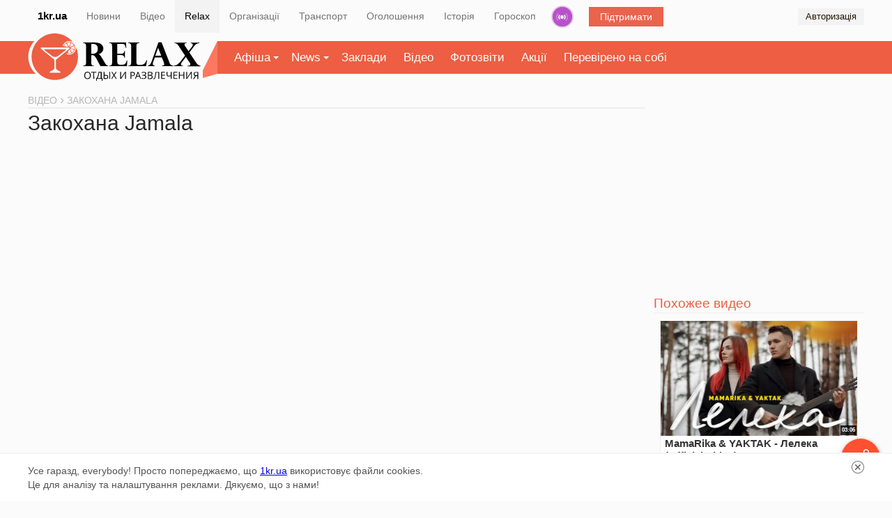

--- FILE ---
content_type: text/html; charset=UTF-8
request_url: https://relax.1kr.ua/video-541.html
body_size: 12822
content:
<!DOCTYPE html>
<html lang="uk">
<head>
<meta http-equiv="content-type" content="text/html; charset=utf-8">
<link rel="stylesheet" type="text/css" href="/assets/49692f47/css/da232d78aa810382f2dcdceae308ff8e.css?v=1.28" />
<script type="text/javascript" src="/assets/9b0341e3/a176540dff41796a20d726646d4eb58djquery.js?v=1.28"></script>
<script type="text/javascript" src="/assets/c357ccec/jquery.yiiactiveform.js"></script>
<script type="text/javascript" src="/assets/434c29c2/d86cde592e6a47305c02b4fa82adfbd7relax_front.js?v=1.28"></script>
<title>Закохана  Jamala | Афіша Кривий Ріг</title>
<meta name="description" content="">
<meta name="keywords" content="">
<meta name="copyright" content="Перший Криворізький">
<meta name="p:domain_verify" content="daff8ad5482947ae8664f2a43111acf4"/>
<meta name="viewport" content="width=device-width, initial-scale=1">
<link rel="icon" type="image/x-icon" sizes="16x16" href="/favicon.ico">
        <link rel="image_src" href="https://img.1kr.ua/video_relax/647e170e/d65a1577/571155_9b87e80fb236918e9f1faa90c0de830e08b6705b1e2784e7ced0d8cf894ef03c1669633465.jpg">
<meta property="og:image" content="https://img.1kr.ua/video_relax/647e170e/d65a1577/571155_9b87e80fb236918e9f1faa90c0de830e08b6705b1e2784e7ced0d8cf894ef03c1669633465.jpg">
    <meta property="og:title" content="Закохана  Jamala | Афіша Кривий Ріг">
<meta property="og:description" content="">
    <link rel="alternate" href="https://relax.1kr.ua/m/?page=video&view=mob&video_id=541" />
        <link rel="canonical" href="https://relax.1kr.ua/video-541.html">
            <script type="text/javascript">
var _gaq = _gaq || [];
_gaq.push(['_setAccount', 'UA-24929933-4']);
_gaq.push(['_trackPageview']);
(function() {
var ga = document.createElement('script'); ga.type = 'text/javascript'; ga.async = true;
ga.src = ('https:' == document.location.protocol ? 'https://ssl' : 'http://www') + '.google-analytics.com/ga.js';
var s = document.getElementsByTagName('script')[0]; s.parentNode.insertBefore(ga, s);
})();
(function (tos) {
window.setTimeout(function () {
tos = (function (t) {
return t[0] == 50 ? (parseInt(t[1]) + 1) + ':00' : (t[1] || '0') + ':' + (parseInt(t[0]) + 10);
})(tos.split(':').reverse());
window.pageTracker ? pageTracker._trackEvent('Time', 'Log', tos) : _gaq.push(['_trackEvent', 'Time', 'Log', tos]);
}, 15000);
})('00');
</script>
<!-- Facebook Pixel Code -->
<!--script>
!function(f,b,e,v,n,t,s){if(f.fbq)return;n=f.fbq=function(){n.callMethod?
n.callMethod.apply(n,arguments):n.queue.push(arguments)};if(!f._fbq)f._fbq=n;
n.push=n;n.loaded=!0;n.version='2.0';n.queue=[];t=b.createElement(e);t.async=!0;
t.src=v;s=b.getElementsByTagName(e)[0];s.parentNode.insertBefore(t,s)}(window,
document,'script','https://connect.facebook.net/en_US/fbevents.js');
fbq('init', '1233975999959129', {
em: 'insert_email_variable,'
});
fbq('track', 'PageView');
</script>
<noscript><img height="1" width="1" style="display:none"
src="https://www.facebook.com/tr?id=1233975999959129&ev=PageView&noscript=1"
/></noscript-->
<!-- DO NOT MODIFY -->
<!-- End Facebook Pixel Code -->    </head>
<body itemscope="" itemtype="https://schema.org/WebPage">
<script>
Project.baseUrl  =  '/index.php';
Project.user.id = 0;
</script>
<!-- Google tag (gtag.js) -->
<script async src="https://www.googletagmanager.com/gtag/js?id=G-RQGNKJY7RR"></script>
<script>
window.dataLayer = window.dataLayer || [];
function gtag(){dataLayer.push(arguments);}
gtag('js', new Date());
gtag('config', 'G-RQGNKJY7RR');
gtag('consent', 'default', {
'ad_storage': 'denied'
});
function consentGranted() {
gtag('consent', 'update', {
'ad_storage': 'granted'
});
}
consentGranted();
</script>
<div class="global-navigation">
<nav class="global-nav-wrapper container">
<ul class="global-nav clearfix">
<li class="global-main"><a href="https://1kr.ua/">1kr.ua</a></li>
<li><span><a href="https://1kr.ua/">Новини</a></span></li>
<li><span><a href="https://tv.1kr.ua">Відео</a></span></li>
<li class="active"><span><a href="https://relax.1kr.ua/">Relax</a></span></li>
<li><span><a href="https://info.1kr.ua/">Організації</a></span></li>
<li><span><a href="https://info.1kr.ua/transports.html">Транспорт</a></span></li>
<li><span><a href="https://market.1kr.ua/">Оголошення</a></span></li>
<li><span><a href="https://history.1kr.ua/">Історія</a></span></li>
<li><span><a href="https://pogoda.1kr.ua/?page=goroskop">Гороскоп</a></span></li>
<li class="global-nav-radio"><a  href="https://radio.1kr.ua/" title="Радио онлайн">Радіо</a></li>
<li class="global-support"><a href="https://1kr.ua/ua/donate.html" rel="nofollow">Підтримати</a></li>
  <li class="global-auth">
<span onclick="showAuthModal();">Авторизація</span>
<div class="auth-form-modal" id="authModal" style="display: none;">
<p>Увійдіть або <a rel="nofollow" href="/registration.html">Зареєструйтесь</a></p>
<div class="auth-form-modal-wrapper">
<form id="yw0" action="/authorization.html" method="post">
<input type="hidden" value="UzRvVGZvaUFfMWFSREZnM3lfeHVxbVgzeHcxeVdsUWXyBCh5jbO3p48EYmYR1Qctae8qtzc8IkOBreR_yASXVA==" name="__token" />     <input placeholder="Email" name="AuthForm[email]" id="AuthForm_email" type="email" />     <input placeholder="Пароль" name="AuthForm[password]" id="AuthForm_password" type="password" />     <div class="auth-modal-footer">
<a class="auth-form-forgot" rel="nofollow" href="/forgot.html">Забули пароль?</a>      <button type="submit">Вхід</button>
</div>
</form>    <div class="title-services"><span>або</span></div>
<div class="services clearfix">
<ul class="auth-services clear">
   <li class="auth-service fb">
<a class="auth-link fb" href="/authorization.html?service=fb" title="Увійти за допомогою">
<span class="auth-icon fb">
       <svg width="36" height="36" viewBox="0 0 36 36">
<rect fill="#4a62ad" width="36" height="36"></rect>
<path fill="#ffffff" d="M20.3,9h0.5c0.3,0,0.7,0,0.9,0.1c0.1,0,0.2,0,0.2,0.1C22,9.3,22,9.4,22,9.4c0,0.7,0,1.5,0,2.3 c0,0.1,0,0.2-0.1,0.2C21.8,12,21.7,12,21.6,12c-0.4,0-0.9,0-1.3,0c-0.2,0-0.4,0.2-0.6,0.3c-0.1,0.2-0.2,0.3-0.2,0.5 c0,0.2,0,0.5,0,0.8c0,0.1,0,0.2,0.1,0.2c0.1,0.1,0.2,0.1,0.2,0.1c0.6,0,1.1,0,1.7,0c0.1,0,0.2,0,0.3,0c0.1,0,0.2,0.1,0.2,0.2 c0,0.2,0,0.2,0,0.4c0,0.5,0,1,0,1.5c0,0.1,0,0.2-0.1,0.3c-0.1,0.1-0.2,0.1-0.2,0.1c-0.6,0-1.1,0-1.6,0c-0.1,0-0.2,0-0.3,0 s-0.1,0.1-0.1,0.1c0,0.1,0,0.2,0,0.3c0,2.8,0,5.7,0,8.5c0,0.4,0,0.8,0,1.3c0,0.1,0,0.2-0.1,0.2c-0.1,0-0.2,0-0.2,0.1 c-0.2,0-0.4,0-0.6,0h-2.1c-0.2,0-0.4,0-0.7,0c-0.1,0-0.2,0-0.2-0.1c-0.1-0.1,0-0.2,0-0.2c0-3.2,0-6.6,0-9.8c0-0.1,0-0.2-0.1-0.2 c-0.2,0-0.2,0-0.4,0c-0.4,0-0.8,0-1.3,0c-0.1,0-0.2,0-0.2-0.1c-0.1-0.1-0.1-0.2-0.1-0.3c0-0.6,0-1.1,0-1.8c0-0.1,0-0.2,0.1-0.3 c0.1-0.1,0.2-0.1,0.2-0.1c0.5,0,0.9,0,1.4,0c0.1,0,0.2,0,0.2-0.1c0.1-0.1,0.1-0.2,0.1-0.2c0-0.5,0-1,0.1-1.5 c0.1-0.7,0.2-1.3,0.7-1.8c0.2-0.3,0.5-0.6,0.8-0.7c0.4-0.2,0.9-0.3,1.4-0.4C19.2,9.1,19.7,9,20.3,9z"></path>
</svg>
                    </span>
</a>
</li>
   <li class="auth-service tw">
<a class="auth-link tw" href="/authorization.html?service=tw" title="Увійти за допомогою">
<span class="auth-icon tw">
       <svg width="36" height="36" viewBox="0 0 36 36">
<rect fill="#7cc6f2" width="36" height="36"></rect>
<path fill="#ffffff" d="M16.6,16.4c-0.1-2.1,0.2-3.6,0.7-4.8c0.4-0.9,0.6-1.2,0.5-0.4c0.1-0.2,0.3-0.5,0.5-0.7c0.9-0.9,0.9-0.4,0.4,0.3 c1.7-1.4,1.9-0.5,0,0.7c1.7-0.6,3.9-0.1,5.1,2c0.2,0.3,0.1,0.3,0.5,0.2c0.7-0.2,1.3-0.4,2-0.8c0.1,0.5-0.4,1-1.3,1.6 c-0.3,0.2-0.4,0.2,0.1,0.2c0.6-0.1,1.2-0.2,1.8-0.5c-0.3,0.7-0.9,1.3-1.8,1.7c0.2,2.4-0.6,4.5-1.9,6c-3.4,3.9-9.4,5.8-13.9,2.6 c2.5,0.9,5.4,0.1,6.8-2.8c-1.4,0.5-2.1-0.4-1.3-1.4c-1,0.4-1.9,0.3-2.4-0.2c-0.3-0.2-0.3-0.2-0.1-0.5c0.2-0.3,0.5-0.5,0.9-0.7 c-1.3,0.1-2-0.2-2.6-0.9c-0.2-0.2-0.2-0.2,0-0.4c0.2-0.2,0.6-0.3,0.8-0.4c-1.1-0.2-1.8-0.6-2.1-1.3c-0.3-0.7-0.2-0.5,0.4-0.5 C12.3,15.5,14.8,15.5,16.6,16.4L16.6,16.4z"></path>
</svg>
                    </span>
</a>
</li>
 </ul>
</div>   </div>
</div>
</li>
        </ul>
</nav>
</div>
<div class="global-container">
<div class="global-inner">
<div class="local-nav">
<div class="wrapper clearfix">
<nav class="relax-nav container">
<h2>
<a href="/">
<span class="text-hide">Афіша Кривий Ріг</span>
<span class="icon-main-logo">
<svg width="246" height="69" viewBox="0 0 246 69">
<path d="M86.2,61.2c0,1.6-0.4,3-1.3,3.9c-0.8,0.9-2,1.4-3.4,1.4c-1.5,0-2.7-0.5-3.5-1.4c-0.8-0.9-1.2-2.2-1.2-3.9 c0-1.7,0.4-3,1.2-3.9c0.8-0.9,2-1.4,3.5-1.4c1.4,0,2.7,0.5,3.4,1.4C85.8,58.3,86.2,59.5,86.2,61.2z M78,61.2c0,1.4,0.3,2.5,0.9,3.1 c0.6,0.7,1.4,1.1,2.6,1.1c1.1,0,2-0.4,2.6-1.1c0.6-0.7,0.8-1.8,0.8-3.1s-0.3-2.4-0.8-3.1c-0.5-0.7-1.4-1.1-2.6-1.1 c-1.1,0-2,0.4-2.6,1.1C78.3,58.7,78,59.8,78,61.2z"></path>
<path d="M91.2,66.3H90v-9.2h-3.3V56h7.7v1.1h-3.3L91.2,66.3L91.2,66.3z"></path>
<path d="M103.4,69h-1.1v-2.7h-7.1V69H94v-3.7h0.8c0.7-1.2,1.3-2.7,1.9-4.4c0.5-1.8,0.8-3.3,0.8-4.8h4.6v9.2h1.3L103.4,69L103.4,69z M100.8,65.3v-8.1h-2.3c-0.1,1.1-0.4,2.5-0.8,4.1c-0.5,1.6-1,3-1.7,4L100.8,65.3L100.8,65.3z"></path>
<path d="M105,66.3V56.1h1.2v4.4h1.7c1.2,0,2.2,0.2,2.8,0.7s1,1.2,1,2.2c0,1-0.3,1.7-0.9,2.2c-0.6,0.5-1.5,0.8-2.7,0.8L105,66.3 L105,66.3z M106.3,65.3h1.7c0.8,0,1.4-0.2,1.9-0.5c0.4-0.3,0.6-0.8,0.6-1.4c0-0.7-0.2-1.1-0.6-1.4s-1.1-0.4-2-0.4h-1.5L106.3,65.3 L106.3,65.3z M114.5,66.3h-1.2V56.1h1.2V66.3z"></path>
<path d="M124.1,66.3h-1.3l-2.8-4.5l-2.8,4.5H116l3.4-5.4l-3.2-4.9h1.3l2.5,4l2.6-4h1.3l-3.2,4.9L124.1,66.3L124.1,66.3z"></path>
<path d="M129.3,56.1h1.1v5.7c0,1-0.1,2-0.1,2.8h0.1l5.7-8.6h1.3v10.3h-1.1v-5.7c0-1,0.1-1.9,0.1-3h-0.1l-5.8,8.6h-1.3V56.1 L129.3,56.1z"></path>
<path d="M150.5,59c0,1-0.4,1.8-1.1,2.4c-0.7,0.5-1.7,0.8-3,0.8h-1.2v4H144V56.1h2.7C149.2,56.1,150.5,57,150.5,59L150.5,59z M145.2,61.3h1.1c1.1,0,1.8-0.2,2.3-0.5c0.5-0.3,0.7-0.9,0.7-1.6c0-0.7-0.2-1.2-0.7-1.5c-0.4-0.4-1.1-0.5-2-0.5h-1.3L145.2,61.3 L145.2,61.3z"></path>
<path d="M158.4,66.3l-1.3-3.3H153l-1.3,3.3h-1.2l4-10.3h1l4,10.3H158.4L158.4,66.3z M156.7,62l-1.2-3.2c-0.2-0.4-0.3-0.9-0.5-1.5 c-0.1,0.4-0.2,1-0.4,1.5l-1.2,3.2H156.7z"></path>
<path d="M167,58.4c0,0.7-0.2,1.2-0.7,1.6c-0.4,0.4-1,0.7-1.7,0.8v0.1c0.8,0.1,1.5,0.4,1.9,0.8c0.4,0.4,0.7,1,0.7,1.6 c0,1-0.4,1.7-1.1,2.2c-0.7,0.5-1.7,0.8-3,0.8c-1.2,0-2.2-0.2-3-0.5v-1.1c0.4,0.2,0.9,0.4,1.4,0.5c0.5,0.1,1,0.2,1.5,0.2 c0.9,0,1.6-0.2,2.1-0.5s0.7-0.8,0.7-1.5c0-0.6-0.2-1.1-0.8-1.4c-0.5-0.4-1.3-0.5-2.3-0.5h-1.5v-1h1.4c1,0,1.7-0.2,2.2-0.5 c0.5-0.4,0.8-0.8,0.8-1.4c0-0.5-0.2-0.9-0.5-1.2c-0.4-0.3-0.9-0.4-1.5-0.4c-0.5,0-1,0.1-1.4,0.2c-0.4,0.1-0.9,0.4-1.4,0.7l-0.6-0.8 c0.5-0.4,1-0.6,1.6-0.8c0.6-0.2,1.2-0.2,1.8-0.2c1,0,1.9,0.2,2.5,0.7C166.7,56.9,167,57.7,167,58.4L167,58.4z"></path>
<path d="M169.3,56.1h2.9c1.4,0,2.3,0.2,3,0.6s0.9,1,0.9,1.9c0,0.6-0.2,1.1-0.5,1.5c-0.4,0.4-0.8,0.7-1.5,0.8V61 c1.6,0.2,2.3,1.1,2.3,2.5c0,0.9-0.3,1.6-0.9,2.2c-0.6,0.5-1.5,0.8-2.6,0.8h-3.6L169.3,56.1L169.3,56.1z M170.5,60.4h2 c0.8,0,1.4-0.1,1.8-0.4c0.4-0.2,0.5-0.7,0.5-1.3c0-0.6-0.2-1-0.6-1.3c-0.4-0.3-1.1-0.4-2-0.4h-1.7V60.4z M170.5,61.5v3.9h2.1 c0.8,0,1.4-0.2,1.9-0.5c0.4-0.3,0.6-0.8,0.6-1.5c0-0.7-0.2-1.1-0.7-1.4c-0.4-0.3-1.1-0.4-1.9-0.4L170.5,61.5L170.5,61.5z"></path>
<path d="M185.9,66.3h-1.2v-9.2h-3.3l-0.2,1.7c-0.3,2.2-0.5,3.9-0.8,5c-0.2,1-0.5,1.8-0.8,2.2c-0.4,0.4-0.8,0.6-1.4,0.6 c-0.4,0-0.7-0.1-0.9-0.2v-1c0.2,0.1,0.5,0.2,0.8,0.2s0.5-0.1,0.7-0.3c0.2-0.2,0.4-0.5,0.5-1.1c0.1-0.5,0.3-1.4,0.5-2.8 c0.2-1.4,0.5-3.1,0.7-5.2h5.5L185.9,66.3L185.9,66.3z"></path>
<path d="M194.4,66.3h-5.7V56.1h5.7v1.1h-4.5v3.3h4.3v1h-4.3v3.8h4.5V66.3z"></path>
<path d="M203.9,66.3h-1.2v-4.2c-0.7,0.2-1.3,0.4-1.7,0.5c-0.5,0.1-1,0.1-1.4,0.1c-1,0-1.7-0.2-2.2-0.7c-0.5-0.4-0.8-1.1-0.8-1.9V56 h1.2v3.9c0,0.5,0.1,1,0.4,1.3s0.8,0.4,1.4,0.4c0.5,0,0.9-0.1,1.3-0.1c0.4-0.1,1-0.2,1.8-0.5v-5h1.2V66.3z"></path>
<path d="M212.4,66.3h-5.7V56.1h5.7v1.1h-4.6v3.3h4.3v1h-4.3v3.8h4.5L212.4,66.3L212.4,66.3z"></path>
<path d="M222.4,66.3h-1.2v-4.8h-5.4v4.8h-1.2V56.1h1.2v4.3h5.4v-4.3h1.2V66.3z"></path>
<path d="M225.3,56.1h1.1v5.7c0,1-0.1,2-0.1,2.8h0.1l5.7-8.6h1.3v10.3h-1.1v-5.7c0-1,0.1-1.9,0.1-3h-0.1l-5.8,8.6h-1.3V56.1 L225.3,56.1z"></path>
<path d="M239.3,62.1l-2.7,4.3h-1.4l2.9-4.5c-0.7-0.2-1.3-0.6-1.6-1.1c-0.4-0.5-0.5-1.1-0.5-1.8c0-0.9,0.3-1.6,1-2.1 c0.7-0.5,1.6-0.7,2.9-0.7h2.8v10.3h-1.2v-4.3L239.3,62.1L239.3,62.1z M241.4,57.1h-1.6c-0.8,0-1.5,0.1-1.9,0.4 c-0.4,0.3-0.7,0.8-0.7,1.4c0,1.4,0.9,2.1,2.7,2.1h1.6L241.4,57.1L241.4,57.1z"></path>
<path d="M88,31.6h-1.1v11c0,1.3,0.2,2.3,0.6,3c0.4,0.7,0.8,1.1,1.4,1.3c0.5,0.2,1.3,0.3,2.2,0.3v0.6H75.1V47c1.8,0,3-0.4,3.5-1.2 c0.5-0.8,0.8-1.9,0.8-3.2V18.5c0-1.6-0.4-2.8-1-3.5c-0.7-0.7-1.7-1-3.3-1v-0.7h17.8c2.3,0,4.4,0.4,6.2,1.1c1.7,0.7,3.1,1.8,4,3.1 c0.9,1.3,1.4,2.9,1.4,4.6c0,1.4-0.3,2.7-0.9,3.7c-0.6,1.1-1.4,2-2.4,2.7c-1,0.7-2.1,1.3-3.4,1.6c1.6,1,3.1,2.8,4.6,5.4l4.1,7 c0.7,1.2,1.3,2.1,1.9,2.8c0.6,0.7,1.1,1.1,1.6,1.3s1,0.4,1.4,0.4v0.7h-11.1c-1.1-1.9-1.9-3.5-2.5-4.6c-1.8-3.6-3.2-6.1-4-7.5 c-0.8-1.4-1.7-2.4-2.6-3C90.5,31.9,89.4,31.6,88,31.6z M88.8,15.2h-1.9v14.5h1.6c2.7,0,4.7-0.7,6-1.9s2-3.1,2-5.6 c0-1.5-0.3-2.8-0.9-3.8c-0.6-1-1.4-1.8-2.6-2.4C91.9,15.5,90.5,15.2,88.8,15.2L88.8,15.2z"></path>
<path d="M137.6,13.3l0.3,7.7h-0.7c-0.3-1.3-0.7-2.4-1-3.2s-0.9-1.5-1.6-1.9c-0.7-0.4-1.6-0.7-2.9-0.7h-6.9v14.5h5.5 c1.6,0,2.8-0.4,3.6-1.1c0.8-0.7,1.2-1.8,1.3-3.3h0.7v10.1h-0.7c-0.2-1.5-0.8-2.5-1.7-3.1c-0.9-0.5-2-0.8-3.2-0.8h-5.5v9.9 c0,2.9,1.5,4.3,4.5,4.3h2.1c1.4,0,2.6-0.2,3.5-0.5c0.9-0.4,1.6-1,2.2-1.9c0.6-0.9,1.1-2.2,1.6-3.9h0.7l-0.5,8.3h-25.9V47 c1.8,0,3-0.4,3.5-1.2c0.5-0.8,0.8-1.9,0.8-3.2V18.5c0-1.3-0.2-2.4-0.7-3.2s-1.6-1.3-3.3-1.3h-0.2v-0.7L137.6,13.3L137.6,13.3z"></path>
<path d="M166.8,47.8h-26.1v-0.7c1.8,0,3-0.4,3.5-1.2c0.5-0.8,0.8-1.9,0.8-3.3V18.5c0-1.5-0.3-2.6-1-3.4c-0.7-0.8-1.7-1.1-3.3-1.1 v-0.7h16.2v0.7c-1.8,0-3,0.4-3.5,1.2c-0.5,0.8-0.8,1.9-0.8,3.3v23c0,1.4,0.3,2.5,0.8,3.3c0.5,0.7,1.6,1.1,3.2,1.1h2.4 c1.6,0,3.1-0.4,4.6-1.3s2.7-2.7,3.9-5.7h0.7L166.8,47.8L166.8,47.8z"></path>
<path d="M189.3,13l11.6,29.8c0.6,1.5,1.3,2.6,2.2,3.1c0.8,0.5,1.9,1,3.1,1.1v0.7h-16.3V47c2.2-0.1,3.3-0.8,3.3-2.1 c0-0.2-0.1-0.5-0.1-0.8s-0.2-0.8-0.3-1.1c-0.1-0.4-0.2-0.7-0.2-0.8l-2.9-7.3h-10.2l-2.5,7.1c-0.3,0.8-0.5,1.6-0.5,2.3 c0,1.1,0.3,1.8,0.9,2.1c0.6,0.4,1.4,0.6,2.2,0.7v0.7h-10.3V47c1.1-0.1,2-0.6,3-1.5c0.9-0.9,1.8-2.5,2.7-5l9.8-27.6L189.3,13 L189.3,13z M180.2,32.5h8.6l-4.5-11.6L180.2,32.5z"></path>
<path d="M244.2,13.3v0.7c-1.1,0.2-2.1,0.5-2.7,0.7c-0.7,0.2-1.4,0.7-2.3,1.3c-0.9,0.7-1.8,1.6-2.8,3l-6.6,8.8l9.2,13.9 c0.7,1,1.3,1.9,2,2.6c0.7,0.7,1.4,1.4,2.3,1.9c0.9,0.5,1.7,0.8,2.7,1v0.7h-19v-0.7c2.8,0,4.2-0.8,4.2-2.4c0-0.3-0.1-0.7-0.2-1 c-0.1-0.4-0.4-0.8-0.8-1.3l-5.5-8.2l-6.2,8.2c-0.7,1-1,1.8-1,2.4c0,0.8,0.3,1.4,0.9,1.7s1.3,0.5,2.2,0.5v0.7h-13.6v-0.7 c1.3-0.1,2.5-0.4,3.7-0.9c1.1-0.5,2-1.1,2.7-1.7c0.7-0.6,1.6-1.6,3-2.9l0.3-0.4l6.8-8.9l-9-13.6c-0.7-1-1.3-1.9-2-2.6 c-0.7-0.7-1.4-1.2-1.9-1.4c-0.5-0.3-1.1-0.5-1.5-0.5c-0.4-0.1-0.8-0.1-1.2-0.1v-0.7h17.8v0.7c-2,0-3,0.7-3,2.1c0,0.3,0.1,0.7,0.2,1 c0.1,0.4,0.4,0.9,0.9,1.6l4.8,7.1l4.6-6c0-0.1,0.1-0.1,0.2-0.2c1-1.3,1.4-2.4,1.4-3.2c0-0.8-0.3-1.4-0.8-1.7 c-0.5-0.3-1.3-0.5-2.2-0.6v-0.7L244.2,13.3L244.2,13.3z"></path>
<path fill="#ed5e42" d="M64.6,19.9c0,0.2,0.1,0.4,0.1,0.5c0.4,5.4-3.8,10.1-9.3,10.5c-1.6,0.1-3.1-0.2-4.5-0.8 c0.2-0.4,0.4-0.8,0.6-1.1c1.1,0.5,2.5,0.7,3.9,0.7c4.8-0.3,8.4-4.4,8.1-9.2c-0.3-4.8-4.4-8.4-9.2-8.1c-3.7,0.2-6.8,2.9-7.8,6.3 c-0.4-0.1-0.8-0.2-1.2-0.4c1.1-3.9,4.6-6.9,8.9-7.2c2.3-0.1,4.4,0.5,6.1,1.7C54.1,5.1,44.5,0,33.8,0C15.1,0,0,15.2,0,33.9 s15.1,33.9,33.8,33.9s33.8-15.2,33.8-33.9C67.6,28.9,66.5,24.1,64.6,19.9L64.6,19.9z M57.3,28.6c-1.3,0.5-2.7,0.5-4,0.3 c-0.3-0.1-0.5-0.4-0.4-0.7l1.1-3.4c0.1-0.5,1.2-1.8,1.4-1.3l2.2,4.3C57.8,28.1,57.6,28.5,57.3,28.6z M61.9,24.5 c-0.5,1.2-1.4,2.3-2.6,3.1c-0.2,0.2-0.7,0.1-0.8-0.2l-2.2-4.3c-0.2-0.4,0.2-0.9,0.7-0.8l4.6,1.5C61.8,23.8,62,24.2,61.9,24.5z M62.2,18.6c0.4,1.3,0.5,2.7,0.3,4c-0.1,0.3-0.4,0.5-0.7,0.4l-4.6-1.4c-0.5-0.1-0.5-0.8-0.1-1l4.3-2.2C61.7,18.2,62,18.3,62.2,18.6 z M58.1,14c1.2,0.6,2.3,1.4,3.1,2.7c0.2,0.2,0.1,0.7-0.2,0.8l-4.4,2.3c-0.4,0.2-0.9-0.2-0.8-0.7l1.5-4.7C57.4,14,57.8,13.9,58.1,14 z M52.1,13.7c1.3-0.5,2.7-0.5,4-0.3c0.3,0.1,0.5,0.4,0.4,0.7l-1.5,4.6c-0.1,0.5-0.8,0.5-1,0.1l-2.2-4.3 C51.6,14.2,51.7,13.8,52.1,13.7z M47.5,17.8c0.5-1.2,1.4-2.3,2.6-3.1c0.2-0.2,0.7-0.1,0.8,0.2l2.2,4.3c0.2,0.4-1.3,0.5-1.8,0.4 l-3.5-1.1C47.6,18.5,47.4,18.1,47.5,17.8z M41.4,57.3H27c-0.8,0-1.1-1.1-0.4-1.5l4.2-2.2c1.4-0.7,2.3-2.1,2.3-3.4v-12L13.7,22.3 c-0.8-0.7-0.4-1.8,0.8-1.8h39.6c1.1,0,1.8,1.1,1,1.8L35.6,38.3v11.9c0,1.3,0.8,2.6,2.2,3.3c1.9,1,4.2,2.4,4.2,2.4 C42.6,56.2,42.3,57.3,41.4,57.3L41.4,57.3z"></path>
<path fill="#ed5e42" d="M49.8,24.3c0.7-0.5,0.2-1.3-0.8-1.3H19.5c-1,0-1.5,0.8-0.8,1.3l11.2,8.6c2.4,1.9,6.3,1.9,8.7,0L49.8,24.3 L49.8,24.3z"></path>
</svg>                            </span>
</a>
</h2>
<ul class="relax-menu">
<li>
<a href="/billboards.html" class="arrow-down">Афіша</a>
<div class="relax-dropdown dropdown" data-type="menu">
<ul>
                                        <li>
<a href="/nightlife.html">
Нічне життя                                            </a>
</li>
                                        <li>
<a href="/concerts.html">
Концерти                                            </a>
</li>
                                        <li>
<a href="/cinema.html">
Кіно                                            </a>
</li>
                                        <li>
<a href="/activerest.html">
Активний відпочинок                                            </a>
</li>
                                        <li>
<a href="/sport.html">
Спорт                                            </a>
</li>
                                        <li>
<a href="/theatre.html">
Театр                                            </a>
</li>
                                        <li>
<a href="/shows.html">
Виставки                                            </a>
</li>
                                        <li>
<a href="/various.html">
Різне                                            </a>
</li>
                                        <li>
<a href="/cafe.html">
Кафе та ресторани                                            </a>
</li>
                                                                    </ul>
</div>
</li>
<li class="">
<a href="/publicationList.html" class="arrow-down">News</a>
<div class="relax-dropdown dropdown" data-type="menu">
<ul>
                                                                                    <li>
<a href="/publication-category-1.html">
CityNews                                                </a>
</li>
                                                                                                                        <li>
<a href="/publication-category-2.html">
Їжа                                                </a>
</li>
                                                                                                                        <li>
<a href="/publication-category-3.html">
Стиль життя                                                </a>
</li>
                                                                                                                        <li>
<a href="/publication-category-4.html">
Інтерв'ю                                                </a>
</li>
                                                                                                                                                                                                    <li>
<a href="/publication-category-6.html">
HandMade                                                </a>
</li>
                                                                                                                                                                                                                                                                                                                                                                                                                        </ul>
</div>
</li>
<li><a href="/places.html">Заклади</a></li>
<li><a href="/videoAll.html">Відео</a></li>
<li><a href="/photogalleries.html">Фотозвіти</a></li>
<li><a href="/sales.html">Акції</a></li>
<li><a href="/impressAll.html">Перевірено на собі</a></li>
</ul>
<script>
$(function() {
$(".relax-menu li").on('mouseover', function() {
$(this).addClass('open');
});
$(".relax-menu li").on('mouseout', function() {
$(this).removeClass('open');
});
});
</script>
</nav>
</div>
</div>
<div class="global container clearfix">
<div class="main-inner" id="mainContainer">
<main>
<div class="content">
<nav class="crumbs" itemprop="breadcrumb" itemscope itemtype="http://schema.org/BreadcrumbList">
<span itemprop="itemListElement" itemscope itemtype="http://schema.org/ListItem">
<a href="/videoAll.html" itemscope itemtype="http://schema.org/Thing" itemprop="item"><span itemprop="name">Відео</span></a>
<meta itemprop="position" content="1" />
</span>
<span class="current">Закохана  Jamala</span>
</nav>
<section class="content-page  video-page" itemscope itemtype="http://schema.org/Article">
<img  itemprop="image" src="https://img.1kr.ua/video_relax/647e170e/d65a1577/571155_9b87e80fb236918e9f1faa90c0de830e08b6705b1e2784e7ced0d8cf894ef03c1669633465.jpg" style="display: none;" itemprop="image">
<header class="page-header">
<h1 itemprop="headline">Закохана  Jamala</h1>
</header>
<div>
<iframe width="944" height="531" src="https://www.youtube.com/embed/3fEEIOpwzRY" title="Закохана" frameborder="0" allow="accelerometer; autoplay; clipboard-write; encrypted-media; gyroscope; picture-in-picture" allowfullscreen></iframe>  </div>
<div class="video-meta">
<time itemprop="datePublished" content="2022-11-29T10:25:28+02:00" datetime="29.11.2022 10:25" title="Дата публікації">29.11.2022 10:25</time>
<ul class="comment-bar">
<li class="comment-like" data-action="likeVideo" data-video="541" title="Кількість лайків">
<span class="icon-comment-like">
<svg width="24" height="24" viewBox="0 0 24 24">
<path d="M4,3c2.3-2.1,5.5-3.2,8.6-3c3.1,0.2,6.2,1.6,8.2,3.9c2,2.1,3.1,5,3.1,7.9v0.4c-0.1,2.9-1.2,5.8-3.2,7.9 c-2.2,2.4-5.4,3.8-8.6,3.9h-0.4c-1.3,0-2.6-0.2-3.8-0.7c-2.6-0.9-4.9-2.8-6.3-5.2c-1.4-2.3-1.9-5.1-1.5-7.8C0.5,7.5,1.9,4.9,4,3 M11.9,1.1c-1,0-2,0.2-2.9,0.4C6.4,2.3,4.1,4,2.7,6.3c-1.4,2.2-1.9,5-1.4,7.6c0.5,3,2.4,5.8,5.1,7.4c2.4,1.5,5.3,1.9,8.1,1.3 c2.2-0.5,4.2-1.7,5.7-3.4c1.9-2.1,2.9-5,2.7-7.8c-0.1-2.9-1.5-5.6-3.6-7.5C17.3,2.1,14.6,1.1,11.9,1.1L11.9,1.1z"></path>
<path d="M12.5,5.8c0.2-0.3,0.6-0.3,0.9-0.2C13.8,5.8,14,6.2,14,6.5c0.2,0.8-0.2,1.6-0.6,2.3c-0.4,0.5-0.7,1.1-1,1.6c0.7,0,1.4,0,2,0 c0.7,0,1.4,0,1.9,0.4c0.3,0.2,0.6,0.4,0.7,0.8c0,0.4-0.4,0.7-0.7,0.9c0.3,0.2,0.5,0.5,0.6,0.8c0.1,0.4-0.2,0.7-0.4,1 c0.2,0.3,0.3,0.6,0.2,1c-0.1,0.3-0.3,0.5-0.6,0.7c0.3,0.2,0.5,0.6,0.4,1c-0.3,0.5-0.8,0.7-1.3,0.9c-1.6,0.7-3.5,0.7-5.2,0.1 c-1-0.3-2-0.1-3,0.1c0-1.6,0-3.3,0-4.9c0.9-0.3,1.7-1.1,2-2c0.2-0.5,0.3-1.1,0.6-1.6c0.2-0.4,0.6-0.5,1-0.7c0.7-0.4,1.4-1.1,1.7-1.9 C12.4,6.6,12.3,6.2,12.5,5.8L12.5,5.8z"></path>
</svg>                    </span><span data-like="541">0</span>
</li>
<li class="comment-dislike" data-action="dislikeVideo" data-video="541" title="Кількість дизлайків">
<span class="icon-comment-dislike">
<svg width="24" height="24" viewBox="0 0 24 24">
<path d="M8.1,0.7c2.7-0.9,5.6-0.9,8.3,0.2c2.9,1.1,5.3,3.3,6.5,6.1c0.7,1.5,1.1,3.2,1.1,4.9v0.4c-0.1,2.9-1.2,5.8-3.2,7.9 c-2.2,2.4-5.4,3.8-8.6,3.9h-0.4c-2.1-0.1-4.2-0.6-5.9-1.7c-2.7-1.6-4.7-4.3-5.5-7.4c-0.8-3-0.3-6.4,1.4-9.1C3.1,3.4,5.4,1.6,8.1,0.7 M11.9,1.1c-1.3,0-2.6,0.2-3.8,0.7C5.6,2.8,3.5,4.7,2.3,7.1C1,9.7,0.8,12.8,1.7,15.5c0.8,2.4,2.5,4.5,4.7,5.8c2.7,1.7,6.2,2,9.2,1 c2.1-0.7,4-2.1,5.3-3.9c1.6-2.2,2.4-5.1,2-7.9c-0.4-2.9-2-5.6-4.3-7.3C16.5,1.8,14.2,1.1,11.9,1.1L11.9,1.1z"></path>
<path d="M10.2,5.6c1.3-0.2,2.6-0.2,3.8,0.3c1,0.3,2,0.1,3-0.1c0,1.6,0,3.3,0,4.9c-0.9,0.3-1.7,1.1-2,2c-0.2,0.5-0.3,1.1-0.6,1.6 c-0.2,0.4-0.6,0.5-1,0.7c-0.7,0.4-1.4,1.1-1.7,1.9c-0.1,0.4,0,0.9-0.3,1.3c-0.2,0.3-0.7,0.3-1,0.1c-0.3-0.2-0.5-0.6-0.5-0.9 c-0.2-0.8,0.2-1.6,0.6-2.3c0.4-0.5,0.7-1,1-1.6c-0.5,0-1.1,0-1.6,0c-0.7,0-1.4,0-2-0.2c-0.4-0.2-0.9-0.5-1-0.9 c-0.1-0.5,0.4-0.8,0.7-0.9c-0.3-0.2-0.5-0.5-0.5-0.8c0-0.4,0.2-0.7,0.4-1C7.4,9.3,7.3,9,7.3,8.6C7.4,8.3,7.7,8.1,8,7.9 C7.6,7.8,7.4,7.4,7.6,7c0.2-0.4,0.5-0.6,0.9-0.8C9,6,9.6,5.8,10.2,5.6L10.2,5.6z"></path>
</svg>     </span><span data-dislike="541">0</span>
</li>
</ul>
</div>
<div itemscope itemprop="articleBody">
<p>Закохана · Jamala
<br><br>
ПОКЛИК</p>
</div>
<aside class="content-tags">
   <div class="tags"><strong>Теги:</strong>
     <a title="Знайти відео з тегом &quot;главы&quot;" href="/videoAll.html?tag=%25D0%25B3%25D0%25BB%25D0%25B0%25D0%25B2%25D1%258B">
главы     </a>
     <a title="Знайти відео з тегом &quot;документальный фильм&quot;" href="/videoAll.html?tag=%25D0%25B4%25D0%25BE%25D0%25BA%25D1%2583%25D0%25BC%25D0%25B5%25D0%25BD%25D1%2582%25D0%25B0%25D0%25BB%25D1%258C%25D0%25BD%25D1%258B%25D0%25B9%2B%25D1%2584%25D0%25B8%25D0%25BB%25D1%258C%25D0%25BC">
документальный фильм     </a>
     <a title="Знайти відео з тегом &quot;криворожские&quot;" href="/videoAll.html?tag=%25D0%25BA%25D1%2580%25D0%25B8%25D0%25B2%25D0%25BE%25D1%2580%25D0%25BE%25D0%25B6%25D1%2581%25D0%25BA%25D0%25B8%25D0%25B5">
криворожские     </a>
   </div>
   <div class="error-feedback">Якщо Ви помітили помилку, виділіть необхідний текст і натисніть Ctrl+Enter, щоб повідомити про це редакцію</div>
</aside>
</section>
<script async src="//pagead2.googlesyndication.com/pagead/js/adsbygoogle.js"></script>
<!-- Релакс -->
<ins class="adsbygoogle"
style="display:block"
data-ad-client="ca-pub-6142430079851209"
data-ad-slot="9731503774"
data-ad-format="auto"></ins>
<script>
(adsbygoogle = window.adsbygoogle || []).push({});
</script>
  <section class="comments" id="comments">
<header class="comments-header">
<h3 class="clearfix">
<span class="title">
<span class="icon-comments">
<svg width="12" height="10" viewBox="0 0 12 10">
<path d="M5,10c-1.2,0-2.3-0.4-3.2-1.2C0.8,8,0.2,6.8,0,5.4c-0.1-1.3,0.3-2.7,1.2-3.7C2.2,0.7,3.5,0,5,0c1.2,0,2.3,0.4,3.2,1.2 c1.6,1.3,2.2,3.4,1.6,5.4c0,0.2,0.3,0.8,2.1,2.5C12.1,9.3,12,9.6,12,9.7C11.9,10,11.6,10,11.4,10c-0.4,0-1.2-0.1-2-0.3 C8.6,9.7,7.9,9.5,7.5,9.5c-0.1,0-0.1,0-0.1,0C6.6,9.8,5.9,10,5,10z M5,0.8c-1.2,0-2.4,0.6-3.2,1.5c-0.8,0.8-1,2-0.9,3.1 s0.6,2.2,1.5,2.9c0.8,0.7,1.7,1,2.7,1c0.7,0,1.3-0.2,1.9-0.5c0.1,0,0.3-0.1,0.5-0.1c0.4,0,1.2,0.1,2.1,0.3c0.4,0.1,0.9,0.2,1.3,0.2 C9.5,7.7,8.8,6.9,9,6.2c0.5-1.6,0-3.4-1.3-4.5C7,1.1,6,0.8,5,0.8z"></path>
</svg>      </span>Коментарі <span class="counter"></span>
</span>
</h3>
     <p>Коментування доступне тільки  <a href="javascript:void(0);" id="commentAuth">зареєстрованим</a> користувачам</p>
   </header>
   <div class="comments-inner clearfix">
   </div>
  </section>
</div>
<script>
var CommentLikeUrl = '/comment/likeAjax';
var CommentDisLikeUrl = '/comment/dislikeAjax';
var likeVideoUrl = '/video/likeAjax';
var dislikeVideoUrl = '/video/dislikeAjax';
$(function(){
var isAddComment = 0;
if (isAddComment > 0 && $("article[data-commentId='" + isAddComment +"']").length > 0) {
$('html, body').animate({
scrollTop: $("article[data-commentId='" + isAddComment +"']").offset().top
}, 500);
}
});
</script>                                             <aside class="social-bar" id="shareBar">
<div class="social-wrapper" id="listShareBtn">
<div class="social-list">
<div class="social-share-wrap">
<a class="social-share-link" href="https://www.facebook.com/sharer/sharer.php?u=https%3A%2F%2Frelax.1kr.ua%2Fvideo-541.html" title="Поділитися у Facebook" target="_blank" rel="noopener noreferrer nofollow">
<span class="share-icon share-icon-fb"></span>
</a>
</div>
<div class="social-share-wrap">
<a class="social-share-link" href="https://twitter.com/share?url=https%3A%2F%2Frelax.1kr.ua%2Fvideo-541.html&text=%D0%97%D0%B0%D0%BA%D0%BE%D1%85%D0%B0%D0%BD%D0%B0++Jamala+%7C+%D0%90%D1%84%D1%96%D1%88%D0%B0+%D0%9A%D1%80%D0%B8%D0%B2%D0%B8%D0%B9+%D0%A0%D1%96%D0%B3" title="Поділитися у Twitter" target="_blank" rel="noopener noreferrer nofollow">
<span class="share-icon share-icon-tw"></span>
</a>
</div>
</div>
</div>
<div class="social-toggle">
<div class="social-btn" onclick="showSocialBtn();">
<span class="icon-sociallink-share">
<svg width="25" height="25" viewBox="0 0 25 25">
<path d="M4.1,16.6c-2.3,0-4.1-1.8-4.1-4.1s1.8-4.1,4.1-4.1s4.1,1.8,4.1,4.1S6.4,16.6,4.1,16.6z M4.1,9.9 c-1.4,0-2.6,1.2-2.6,2.6s1.2,2.6,2.6,2.6s2.6-1.2,2.6-2.6S5.5,9.9,4.1,9.9z"></path>
<path d="M20.9,8.2c-2.3,0-4.1-1.8-4.1-4.1S18.6,0,20.9,0S25,1.8,25,4.1S23.2,8.2,20.9,8.2z M20.9,1.5 c-1.4,0-2.6,1.2-2.6,2.6s1.2,2.6,2.6,2.6s2.6-1.2,2.6-2.6S22.3,1.5,20.9,1.5z"></path>
<path d="M20.9,25c-2.3,0-4.1-1.8-4.1-4.1s1.8-4.1,4.1-4.1s4.1,1.8,4.1,4.1S23.2,25,20.9,25z M20.9,18.3 c-1.4,0-2.6,1.2-2.6,2.6s1.2,2.6,2.6,2.6s2.6-1.2,2.6-2.6S22.3,18.3,20.9,18.3z"></path>
<rect x="11.6" y="10.7" transform="matrix(0.4472 -0.8944 0.8944 0.4472 -8.0312 20.3989)" width="1.7" height="12.1"></rect>
<rect x="6.4" y="7.5" transform="matrix(0.8944 -0.4472 0.4472 0.8944 -2.3933 6.4614)" width="12.1" height="1.7"></rect>
</svg>
</span>
<span class="icon-sociallink-arrow">
<svg width="25" height="25" viewBox="0 0 25 25">
<polyline fill="none" stroke-width="3" points="1,14 12.6,2.4 24,13.8 "></polyline>
<line fill="none" stroke-width="3" x1="12.5" y1="4.6" x2="12.5" y2="25"></line>
</svg>
</span>
</div>
</div>
</aside>
<script>
$(function () {
var $listShareBtn = $('#listShareBtn');
function showSocialBtn(){
if ($listShareBtn.hasClass('social-show')) {
$listShareBtn.removeClass('social-show');
} else {
$listShareBtn.addClass('social-show');
}
};
$('#shareBar').mouseover(function() { showSocialBtn();});
$('#shareBar').mouseout(function() {showSocialBtn();});
});
</script>
                                    </main>
</div>
<div class="right-column" id="rightColumn">
        <section class="right-standard right-social">
<script async src="//pagead2.googlesyndication.com/pagead/js/adsbygoogle.js"></script>
<!-- Релакс -->
<ins class="adsbygoogle"
style="display:block"
data-ad-client="ca-pub-6142430079851209"
data-ad-slot="9731503774"
data-ad-format="auto"></ins>
<script>
(adsbygoogle = window.adsbygoogle || []).push({});
</script>
</section>
                   <section class="right-section">
<h2 class="right-title">Похожее видео</h2>
  <article class="right-video">
<a href="/video-540.html">
<p class="image">
      <img src="https://img.1kr.ua/video_relax/647e170e/d65a1577/571154_d30f25ed35c8541d6d6f38c5ee3f04dd69a32af4a245f51a47d375010f976ef61669633209.jpg" width="282" height="165" alt="MamaRika & YAKTAK - Лелека (Official Video)" title="MamaRika & YAKTAK - Лелека (Official Video)">
     <time title="Длительность видео">03:06</time>
</p>
<h2>MamaRika & YAKTAK - Лелека (Official Video)</h2>
</a>
</article>
  <article class="right-video">
<a href="/video-539.html">
<p class="image">
      <img src="https://img.1kr.ua/video_relax/647e170e/d65a1577/571153_ca439dd71d2a681791a65e9210528c41c9deaaeafb9faa03ae04df849c1974201669633005.jpg" width="282" height="165" alt="LOBODA — ДВА НЕЗНАЙОМЦІ | ПРЕМ'ЄРА 2022" title="LOBODA — ДВА НЕЗНАЙОМЦІ | ПРЕМ'ЄРА 2022">
     <time title="Длительность видео">02:48</time>
</p>
<h2>LOBODA — ДВА НЕЗНАЙОМЦІ | ПРЕМ'ЄРА 2022</h2>
</a>
</article>
  <article class="right-video">
<a href="/video-538.html">
<p class="image">
      <img src="https://img.1kr.ua/video_relax/647e170e/d65a1577/570952_54baeb24cfdbc2d331a9aa0736683f99e0aa121476e840a7dbf1a30b50fb1b581669379059.jpg" width="282" height="165" alt="ROMA TUZ - ВАХТЕРИ (BoomBox cover)" title="ROMA TUZ - ВАХТЕРИ (BoomBox cover)">
     <time title="Длительность видео">03:49</time>
</p>
<h2>ROMA TUZ - ВАХТЕРИ (BoomBox cover)</h2>
</a>
</article>
  <article class="right-video">
<a href="/video-537.html">
<p class="image">
      <img src="https://img.1kr.ua/video_relax/647e170e/d65a1577/570942_7147625a377156a49fe530e7340e5182de11032843e4d5455dfee205f786e6811669370876.jpg" width="282" height="165" alt="VLADLEN — Закохании? знов (Нервы Cover)" title="VLADLEN — Закохании? знов (Нервы Cover)">
     <time title="Длительность видео">02:35</time>
</p>
<h2>VLADLEN — Закохании? знов (Нервы Cover)</h2>
</a>
</article>
   </section>
               <section class="right-section right-social">
<h2 class="right-title clearfix">Ми в соціальних мережах</h2>
<ul class="clearfix">
            <li>
<a href="https://www.facebook.com/Relax.1kr.ua" class="fb" target="_blank" title="Ми у Facebook" rel="noopener noreferrer nofollow"></a>
</li>
                    <li>
<a href="https://www.instagram.com/relax.1kr.ua/" class="it" target="_blank" title="Ми в Instagram" rel="noopener noreferrer nofollow"></a>
</li>
                    <li>
<a href="https://www.youtube.com/user/relax1krTV" class="yt" target="_blank" title="Ми в YouTube" rel="noopener noreferrer nofollow"></a>
</li>
    </ul>
</section>         <section class="right-standard right-social">
<script async src="//pagead2.googlesyndication.com/pagead/js/adsbygoogle.js"></script>
<!-- Релакс -->
<ins class="adsbygoogle"
style="display:block"
data-ad-client="ca-pub-6142430079851209"
data-ad-slot="9731503774"
data-ad-format="auto"></ins>
<script>
(adsbygoogle = window.adsbygoogle || []).push({});
</script>
</section>
                </div>
</div>
    </div>
</div>
<footer class="global-footer">
<div class="footer-container container">
<nav class="footer-nav">
<div class="directory clearfix" itemprop="publisher">
<a class="home" href="/">
<span class="text-hide">Афіша Кривий Ріг</span>
<span class="icon-main-logo">
<svg width="246" height="69" viewBox="0 0 246 69">
<path d="M86.2,61.2c0,1.6-0.4,3-1.3,3.9c-0.8,0.9-2,1.4-3.4,1.4c-1.5,0-2.7-0.5-3.5-1.4c-0.8-0.9-1.2-2.2-1.2-3.9 c0-1.7,0.4-3,1.2-3.9c0.8-0.9,2-1.4,3.5-1.4c1.4,0,2.7,0.5,3.4,1.4C85.8,58.3,86.2,59.5,86.2,61.2z M78,61.2c0,1.4,0.3,2.5,0.9,3.1 c0.6,0.7,1.4,1.1,2.6,1.1c1.1,0,2-0.4,2.6-1.1c0.6-0.7,0.8-1.8,0.8-3.1s-0.3-2.4-0.8-3.1c-0.5-0.7-1.4-1.1-2.6-1.1 c-1.1,0-2,0.4-2.6,1.1C78.3,58.7,78,59.8,78,61.2z"></path>
<path d="M91.2,66.3H90v-9.2h-3.3V56h7.7v1.1h-3.3L91.2,66.3L91.2,66.3z"></path>
<path d="M103.4,69h-1.1v-2.7h-7.1V69H94v-3.7h0.8c0.7-1.2,1.3-2.7,1.9-4.4c0.5-1.8,0.8-3.3,0.8-4.8h4.6v9.2h1.3L103.4,69L103.4,69z M100.8,65.3v-8.1h-2.3c-0.1,1.1-0.4,2.5-0.8,4.1c-0.5,1.6-1,3-1.7,4L100.8,65.3L100.8,65.3z"></path>
<path d="M105,66.3V56.1h1.2v4.4h1.7c1.2,0,2.2,0.2,2.8,0.7s1,1.2,1,2.2c0,1-0.3,1.7-0.9,2.2c-0.6,0.5-1.5,0.8-2.7,0.8L105,66.3 L105,66.3z M106.3,65.3h1.7c0.8,0,1.4-0.2,1.9-0.5c0.4-0.3,0.6-0.8,0.6-1.4c0-0.7-0.2-1.1-0.6-1.4s-1.1-0.4-2-0.4h-1.5L106.3,65.3 L106.3,65.3z M114.5,66.3h-1.2V56.1h1.2V66.3z"></path>
<path d="M124.1,66.3h-1.3l-2.8-4.5l-2.8,4.5H116l3.4-5.4l-3.2-4.9h1.3l2.5,4l2.6-4h1.3l-3.2,4.9L124.1,66.3L124.1,66.3z"></path>
<path d="M129.3,56.1h1.1v5.7c0,1-0.1,2-0.1,2.8h0.1l5.7-8.6h1.3v10.3h-1.1v-5.7c0-1,0.1-1.9,0.1-3h-0.1l-5.8,8.6h-1.3V56.1 L129.3,56.1z"></path>
<path d="M150.5,59c0,1-0.4,1.8-1.1,2.4c-0.7,0.5-1.7,0.8-3,0.8h-1.2v4H144V56.1h2.7C149.2,56.1,150.5,57,150.5,59L150.5,59z M145.2,61.3h1.1c1.1,0,1.8-0.2,2.3-0.5c0.5-0.3,0.7-0.9,0.7-1.6c0-0.7-0.2-1.2-0.7-1.5c-0.4-0.4-1.1-0.5-2-0.5h-1.3L145.2,61.3 L145.2,61.3z"></path>
<path d="M158.4,66.3l-1.3-3.3H153l-1.3,3.3h-1.2l4-10.3h1l4,10.3H158.4L158.4,66.3z M156.7,62l-1.2-3.2c-0.2-0.4-0.3-0.9-0.5-1.5 c-0.1,0.4-0.2,1-0.4,1.5l-1.2,3.2H156.7z"></path>
<path d="M167,58.4c0,0.7-0.2,1.2-0.7,1.6c-0.4,0.4-1,0.7-1.7,0.8v0.1c0.8,0.1,1.5,0.4,1.9,0.8c0.4,0.4,0.7,1,0.7,1.6 c0,1-0.4,1.7-1.1,2.2c-0.7,0.5-1.7,0.8-3,0.8c-1.2,0-2.2-0.2-3-0.5v-1.1c0.4,0.2,0.9,0.4,1.4,0.5c0.5,0.1,1,0.2,1.5,0.2 c0.9,0,1.6-0.2,2.1-0.5s0.7-0.8,0.7-1.5c0-0.6-0.2-1.1-0.8-1.4c-0.5-0.4-1.3-0.5-2.3-0.5h-1.5v-1h1.4c1,0,1.7-0.2,2.2-0.5 c0.5-0.4,0.8-0.8,0.8-1.4c0-0.5-0.2-0.9-0.5-1.2c-0.4-0.3-0.9-0.4-1.5-0.4c-0.5,0-1,0.1-1.4,0.2c-0.4,0.1-0.9,0.4-1.4,0.7l-0.6-0.8 c0.5-0.4,1-0.6,1.6-0.8c0.6-0.2,1.2-0.2,1.8-0.2c1,0,1.9,0.2,2.5,0.7C166.7,56.9,167,57.7,167,58.4L167,58.4z"></path>
<path d="M169.3,56.1h2.9c1.4,0,2.3,0.2,3,0.6s0.9,1,0.9,1.9c0,0.6-0.2,1.1-0.5,1.5c-0.4,0.4-0.8,0.7-1.5,0.8V61 c1.6,0.2,2.3,1.1,2.3,2.5c0,0.9-0.3,1.6-0.9,2.2c-0.6,0.5-1.5,0.8-2.6,0.8h-3.6L169.3,56.1L169.3,56.1z M170.5,60.4h2 c0.8,0,1.4-0.1,1.8-0.4c0.4-0.2,0.5-0.7,0.5-1.3c0-0.6-0.2-1-0.6-1.3c-0.4-0.3-1.1-0.4-2-0.4h-1.7V60.4z M170.5,61.5v3.9h2.1 c0.8,0,1.4-0.2,1.9-0.5c0.4-0.3,0.6-0.8,0.6-1.5c0-0.7-0.2-1.1-0.7-1.4c-0.4-0.3-1.1-0.4-1.9-0.4L170.5,61.5L170.5,61.5z"></path>
<path d="M185.9,66.3h-1.2v-9.2h-3.3l-0.2,1.7c-0.3,2.2-0.5,3.9-0.8,5c-0.2,1-0.5,1.8-0.8,2.2c-0.4,0.4-0.8,0.6-1.4,0.6 c-0.4,0-0.7-0.1-0.9-0.2v-1c0.2,0.1,0.5,0.2,0.8,0.2s0.5-0.1,0.7-0.3c0.2-0.2,0.4-0.5,0.5-1.1c0.1-0.5,0.3-1.4,0.5-2.8 c0.2-1.4,0.5-3.1,0.7-5.2h5.5L185.9,66.3L185.9,66.3z"></path>
<path d="M194.4,66.3h-5.7V56.1h5.7v1.1h-4.5v3.3h4.3v1h-4.3v3.8h4.5V66.3z"></path>
<path d="M203.9,66.3h-1.2v-4.2c-0.7,0.2-1.3,0.4-1.7,0.5c-0.5,0.1-1,0.1-1.4,0.1c-1,0-1.7-0.2-2.2-0.7c-0.5-0.4-0.8-1.1-0.8-1.9V56 h1.2v3.9c0,0.5,0.1,1,0.4,1.3s0.8,0.4,1.4,0.4c0.5,0,0.9-0.1,1.3-0.1c0.4-0.1,1-0.2,1.8-0.5v-5h1.2V66.3z"></path>
<path d="M212.4,66.3h-5.7V56.1h5.7v1.1h-4.6v3.3h4.3v1h-4.3v3.8h4.5L212.4,66.3L212.4,66.3z"></path>
<path d="M222.4,66.3h-1.2v-4.8h-5.4v4.8h-1.2V56.1h1.2v4.3h5.4v-4.3h1.2V66.3z"></path>
<path d="M225.3,56.1h1.1v5.7c0,1-0.1,2-0.1,2.8h0.1l5.7-8.6h1.3v10.3h-1.1v-5.7c0-1,0.1-1.9,0.1-3h-0.1l-5.8,8.6h-1.3V56.1 L225.3,56.1z"></path>
<path d="M239.3,62.1l-2.7,4.3h-1.4l2.9-4.5c-0.7-0.2-1.3-0.6-1.6-1.1c-0.4-0.5-0.5-1.1-0.5-1.8c0-0.9,0.3-1.6,1-2.1 c0.7-0.5,1.6-0.7,2.9-0.7h2.8v10.3h-1.2v-4.3L239.3,62.1L239.3,62.1z M241.4,57.1h-1.6c-0.8,0-1.5,0.1-1.9,0.4 c-0.4,0.3-0.7,0.8-0.7,1.4c0,1.4,0.9,2.1,2.7,2.1h1.6L241.4,57.1L241.4,57.1z"></path>
<path d="M88,31.6h-1.1v11c0,1.3,0.2,2.3,0.6,3c0.4,0.7,0.8,1.1,1.4,1.3c0.5,0.2,1.3,0.3,2.2,0.3v0.6H75.1V47c1.8,0,3-0.4,3.5-1.2 c0.5-0.8,0.8-1.9,0.8-3.2V18.5c0-1.6-0.4-2.8-1-3.5c-0.7-0.7-1.7-1-3.3-1v-0.7h17.8c2.3,0,4.4,0.4,6.2,1.1c1.7,0.7,3.1,1.8,4,3.1 c0.9,1.3,1.4,2.9,1.4,4.6c0,1.4-0.3,2.7-0.9,3.7c-0.6,1.1-1.4,2-2.4,2.7c-1,0.7-2.1,1.3-3.4,1.6c1.6,1,3.1,2.8,4.6,5.4l4.1,7 c0.7,1.2,1.3,2.1,1.9,2.8c0.6,0.7,1.1,1.1,1.6,1.3s1,0.4,1.4,0.4v0.7h-11.1c-1.1-1.9-1.9-3.5-2.5-4.6c-1.8-3.6-3.2-6.1-4-7.5 c-0.8-1.4-1.7-2.4-2.6-3C90.5,31.9,89.4,31.6,88,31.6z M88.8,15.2h-1.9v14.5h1.6c2.7,0,4.7-0.7,6-1.9s2-3.1,2-5.6 c0-1.5-0.3-2.8-0.9-3.8c-0.6-1-1.4-1.8-2.6-2.4C91.9,15.5,90.5,15.2,88.8,15.2L88.8,15.2z"></path>
<path d="M137.6,13.3l0.3,7.7h-0.7c-0.3-1.3-0.7-2.4-1-3.2s-0.9-1.5-1.6-1.9c-0.7-0.4-1.6-0.7-2.9-0.7h-6.9v14.5h5.5 c1.6,0,2.8-0.4,3.6-1.1c0.8-0.7,1.2-1.8,1.3-3.3h0.7v10.1h-0.7c-0.2-1.5-0.8-2.5-1.7-3.1c-0.9-0.5-2-0.8-3.2-0.8h-5.5v9.9 c0,2.9,1.5,4.3,4.5,4.3h2.1c1.4,0,2.6-0.2,3.5-0.5c0.9-0.4,1.6-1,2.2-1.9c0.6-0.9,1.1-2.2,1.6-3.9h0.7l-0.5,8.3h-25.9V47 c1.8,0,3-0.4,3.5-1.2c0.5-0.8,0.8-1.9,0.8-3.2V18.5c0-1.3-0.2-2.4-0.7-3.2s-1.6-1.3-3.3-1.3h-0.2v-0.7L137.6,13.3L137.6,13.3z"></path>
<path d="M166.8,47.8h-26.1v-0.7c1.8,0,3-0.4,3.5-1.2c0.5-0.8,0.8-1.9,0.8-3.3V18.5c0-1.5-0.3-2.6-1-3.4c-0.7-0.8-1.7-1.1-3.3-1.1 v-0.7h16.2v0.7c-1.8,0-3,0.4-3.5,1.2c-0.5,0.8-0.8,1.9-0.8,3.3v23c0,1.4,0.3,2.5,0.8,3.3c0.5,0.7,1.6,1.1,3.2,1.1h2.4 c1.6,0,3.1-0.4,4.6-1.3s2.7-2.7,3.9-5.7h0.7L166.8,47.8L166.8,47.8z"></path>
<path d="M189.3,13l11.6,29.8c0.6,1.5,1.3,2.6,2.2,3.1c0.8,0.5,1.9,1,3.1,1.1v0.7h-16.3V47c2.2-0.1,3.3-0.8,3.3-2.1 c0-0.2-0.1-0.5-0.1-0.8s-0.2-0.8-0.3-1.1c-0.1-0.4-0.2-0.7-0.2-0.8l-2.9-7.3h-10.2l-2.5,7.1c-0.3,0.8-0.5,1.6-0.5,2.3 c0,1.1,0.3,1.8,0.9,2.1c0.6,0.4,1.4,0.6,2.2,0.7v0.7h-10.3V47c1.1-0.1,2-0.6,3-1.5c0.9-0.9,1.8-2.5,2.7-5l9.8-27.6L189.3,13 L189.3,13z M180.2,32.5h8.6l-4.5-11.6L180.2,32.5z"></path>
<path d="M244.2,13.3v0.7c-1.1,0.2-2.1,0.5-2.7,0.7c-0.7,0.2-1.4,0.7-2.3,1.3c-0.9,0.7-1.8,1.6-2.8,3l-6.6,8.8l9.2,13.9 c0.7,1,1.3,1.9,2,2.6c0.7,0.7,1.4,1.4,2.3,1.9c0.9,0.5,1.7,0.8,2.7,1v0.7h-19v-0.7c2.8,0,4.2-0.8,4.2-2.4c0-0.3-0.1-0.7-0.2-1 c-0.1-0.4-0.4-0.8-0.8-1.3l-5.5-8.2l-6.2,8.2c-0.7,1-1,1.8-1,2.4c0,0.8,0.3,1.4,0.9,1.7s1.3,0.5,2.2,0.5v0.7h-13.6v-0.7 c1.3-0.1,2.5-0.4,3.7-0.9c1.1-0.5,2-1.1,2.7-1.7c0.7-0.6,1.6-1.6,3-2.9l0.3-0.4l6.8-8.9l-9-13.6c-0.7-1-1.3-1.9-2-2.6 c-0.7-0.7-1.4-1.2-1.9-1.4c-0.5-0.3-1.1-0.5-1.5-0.5c-0.4-0.1-0.8-0.1-1.2-0.1v-0.7h17.8v0.7c-2,0-3,0.7-3,2.1c0,0.3,0.1,0.7,0.2,1 c0.1,0.4,0.4,0.9,0.9,1.6l4.8,7.1l4.6-6c0-0.1,0.1-0.1,0.2-0.2c1-1.3,1.4-2.4,1.4-3.2c0-0.8-0.3-1.4-0.8-1.7 c-0.5-0.3-1.3-0.5-2.2-0.6v-0.7L244.2,13.3L244.2,13.3z"></path>
<path fill="#ed5e42" d="M64.6,19.9c0,0.2,0.1,0.4,0.1,0.5c0.4,5.4-3.8,10.1-9.3,10.5c-1.6,0.1-3.1-0.2-4.5-0.8 c0.2-0.4,0.4-0.8,0.6-1.1c1.1,0.5,2.5,0.7,3.9,0.7c4.8-0.3,8.4-4.4,8.1-9.2c-0.3-4.8-4.4-8.4-9.2-8.1c-3.7,0.2-6.8,2.9-7.8,6.3 c-0.4-0.1-0.8-0.2-1.2-0.4c1.1-3.9,4.6-6.9,8.9-7.2c2.3-0.1,4.4,0.5,6.1,1.7C54.1,5.1,44.5,0,33.8,0C15.1,0,0,15.2,0,33.9 s15.1,33.9,33.8,33.9s33.8-15.2,33.8-33.9C67.6,28.9,66.5,24.1,64.6,19.9L64.6,19.9z M57.3,28.6c-1.3,0.5-2.7,0.5-4,0.3 c-0.3-0.1-0.5-0.4-0.4-0.7l1.1-3.4c0.1-0.5,1.2-1.8,1.4-1.3l2.2,4.3C57.8,28.1,57.6,28.5,57.3,28.6z M61.9,24.5 c-0.5,1.2-1.4,2.3-2.6,3.1c-0.2,0.2-0.7,0.1-0.8-0.2l-2.2-4.3c-0.2-0.4,0.2-0.9,0.7-0.8l4.6,1.5C61.8,23.8,62,24.2,61.9,24.5z M62.2,18.6c0.4,1.3,0.5,2.7,0.3,4c-0.1,0.3-0.4,0.5-0.7,0.4l-4.6-1.4c-0.5-0.1-0.5-0.8-0.1-1l4.3-2.2C61.7,18.2,62,18.3,62.2,18.6 z M58.1,14c1.2,0.6,2.3,1.4,3.1,2.7c0.2,0.2,0.1,0.7-0.2,0.8l-4.4,2.3c-0.4,0.2-0.9-0.2-0.8-0.7l1.5-4.7C57.4,14,57.8,13.9,58.1,14 z M52.1,13.7c1.3-0.5,2.7-0.5,4-0.3c0.3,0.1,0.5,0.4,0.4,0.7l-1.5,4.6c-0.1,0.5-0.8,0.5-1,0.1l-2.2-4.3 C51.6,14.2,51.7,13.8,52.1,13.7z M47.5,17.8c0.5-1.2,1.4-2.3,2.6-3.1c0.2-0.2,0.7-0.1,0.8,0.2l2.2,4.3c0.2,0.4-1.3,0.5-1.8,0.4 l-3.5-1.1C47.6,18.5,47.4,18.1,47.5,17.8z M41.4,57.3H27c-0.8,0-1.1-1.1-0.4-1.5l4.2-2.2c1.4-0.7,2.3-2.1,2.3-3.4v-12L13.7,22.3 c-0.8-0.7-0.4-1.8,0.8-1.8h39.6c1.1,0,1.8,1.1,1,1.8L35.6,38.3v11.9c0,1.3,0.8,2.6,2.2,3.3c1.9,1,4.2,2.4,4.2,2.4 C42.6,56.2,42.3,57.3,41.4,57.3L41.4,57.3z"></path>
<path fill="#ed5e42" d="M49.8,24.3c0.7-0.5,0.2-1.3-0.8-1.3H19.5c-1,0-1.5,0.8-0.8,1.3l11.2,8.6c2.4,1.9,6.3,1.9,8.7,0L49.8,24.3 L49.8,24.3z"></path>
</svg>                    </span>
</a>
<div class="footer-column">
<ul>
<li><a href="/">Головна</a></li>
<li><a href="/today.html">Афіша</a></li>
<li><a href="/publicationList.html">News</a></li>
<li><a href="/places.html">Заклади</a></li>
</ul>
</div>
<div class="footer-column">
<ul>
<li><a href="/videoAll.html">Відео</a></li>
<li><a href="/photogalleries.html">Фотозвіти</a></li>
<li><a href="/sales.html">Акції</a></li>
<li><a href="/impressAll.html">Перевірено на собі</a></li>
</ul>
</div>
</div>
<div class="breadcrumbs">
     <ol class="breadcrumbs-list">
<li>
<a href="/" rel="nofollow"><span>Головна</span></a>
</li>
<li>
<a href="/" rel="nofollow"><span>✔ Всі розваги Кривого Рогу</span></a>
</li>
<li>
<span>Афіша Кривий Ріг</span>
</li>
</ol>
            </div>
</nav>
<div class="footer-content">
<p>
Усі торгові марки, товарні знаки, емблеми та логотипи, які використовуються або представлені на цьому сайті адміністрацією, є зареєстрованими або незареєстрованими торговими знаками та належать правовласникам.
Вони не можуть бути розглянуті як надання користувачам права на використання без письмового на те дозволу.
Повне чи часткове копіювання матеріалів без відкритої для пошукових систем гіперпосилання джерело заборонено.
</p>
</div>
</div>
<div class="footer-line">
<div class="footer-bottom container">
<p class="copyright">Copyright © 2010 - 2025 Всі права захищені</p>
<ul class="clearfix">
<li><a href="https://relax.1kr.ua/m/?page=video&view=mob&video_id=541">Мобільна версія</a></li>
<li><a href="/advertising.html" rel="nofollow">Реклама на сайті</a></li>
<li><a href="/about.html" rel="nofollow">Про сайт</a></li>
<li><a href="/feedback.html" rel="nofollow">Зворотній зв'язок</a></li>
</ul>
</div>
</div>
</footer><div class="modals">
<!--AlertWindow-->
<div class="modal hide" id="alertWindow">
<div class="modal-header">
<h3 id="titleWindow">Повідомлення</h3>
<span class="close" onclick="AlertWindowHide();"></span>
</div>
<div class="modal-body">
<div id="infoModalWindow" style="text-align: center;"></div>
</div>
<div class="modal-footer clearfix">
<button class="btn pull-right" onclick="AlertWindowHide();">Ок</button>
</div>
</div>
<!--end AlertWindow-->
<!--ErrorInTextWindow-->
<div class="modal hide" id="errorInTextWindow" data-action="/feedback/addErrorText">
<div class="modal-header">
<h3 id="titleErrorInTextWindow">Ви бажаєте повідомити про помилку на сайті?</h3>
<span class="close" onclick="ErrorInTextWindowHide();"></span>
</div>
<div class="modal-body">
<div>
<div id="infoErrorInTextWindow" style="text-align: center;"></div>
<textarea class="tarea" id="descriptionErrorTextarea"></textarea>
</div>
</div>
<div class="modal-footer clearfix">
<button class="btn pull-right" id="sendError">Надіслати</button>
</div>
</div>
<!--end ErrorInTextWindow-->
 <div class="modal-backdrop hide" id="globalContainer"></div>
</div>
<div class="loading-indicator" style="display: none;" id="loadingIndicator">
<div class="indicator-wrapper">
<span>Завантаження...</span>
</div>
</div>

<noindex>
<aside class="c-cookies-box">
<div class="c-cookies">
<div class="c-cookies-container">
<p>
Усе гаразд, everybody! Просто попереджаємо, що <a href="//1kr.ua">1kr.ua</a> використовує файли cookies.<br>
Це для аналізу та налаштування реклами. Дякуємо, що з нами!
</p>
</div>
<div class="c-cookies-btn"></div>
<div class="clearfix"></div>
</div>
</aside>
</noindex>
<script type="text/javascript" src="/assets/434c29c2/actions/video-view.js?v=1.28" defer="defer"></script>
<script type="text/javascript" src="/assets/84e5cd10/js/auth.js"></script>
<script type="text/javascript">
/*<![CDATA[*/
jQuery(function($) {
$(".auth-service.fb a").eauth({"popup":{"width":585,"height":290},"id":"fb"});
$(".auth-service.tw a").eauth({"popup":{"width":900,"height":550},"id":"tw"});

});
/*]]>*/
</script>
<script>(function(){function c(){var b=a.contentDocument||a.contentWindow.document;if(b){var d=b.createElement('script');d.innerHTML="window.__CF$cv$params={r:'99e41a61694d1070',t:'MTc2MzA5ODA4MQ=='};var a=document.createElement('script');a.src='/cdn-cgi/challenge-platform/scripts/jsd/main.js';document.getElementsByTagName('head')[0].appendChild(a);";b.getElementsByTagName('head')[0].appendChild(d)}}if(document.body){var a=document.createElement('iframe');a.height=1;a.width=1;a.style.position='absolute';a.style.top=0;a.style.left=0;a.style.border='none';a.style.visibility='hidden';document.body.appendChild(a);if('loading'!==document.readyState)c();else if(window.addEventListener)document.addEventListener('DOMContentLoaded',c);else{var e=document.onreadystatechange||function(){};document.onreadystatechange=function(b){e(b);'loading'!==document.readyState&&(document.onreadystatechange=e,c())}}}})();</script></body>
</html>

--- FILE ---
content_type: text/html; charset=utf-8
request_url: https://www.google.com/recaptcha/api2/aframe
body_size: 249
content:
<!DOCTYPE HTML><html><head><meta http-equiv="content-type" content="text/html; charset=UTF-8"></head><body><script nonce="HbzGhiqp6P5Yv3Sx23Ds6A">/** Anti-fraud and anti-abuse applications only. See google.com/recaptcha */ try{var clients={'sodar':'https://pagead2.googlesyndication.com/pagead/sodar?'};window.addEventListener("message",function(a){try{if(a.source===window.parent){var b=JSON.parse(a.data);var c=clients[b['id']];if(c){var d=document.createElement('img');d.src=c+b['params']+'&rc='+(localStorage.getItem("rc::a")?sessionStorage.getItem("rc::b"):"");window.document.body.appendChild(d);sessionStorage.setItem("rc::e",parseInt(sessionStorage.getItem("rc::e")||0)+1);localStorage.setItem("rc::h",'1763098086970');}}}catch(b){}});window.parent.postMessage("_grecaptcha_ready", "*");}catch(b){}</script></body></html>

--- FILE ---
content_type: text/css
request_url: https://relax.1kr.ua/assets/49692f47/css/da232d78aa810382f2dcdceae308ff8e.css?v=1.28
body_size: 16510
content:
html{min-width:1200px;font-family:arial;-ms-text-size-adjust:100%;-webkit-text-size-adjust:100%}body{min-width:1200px;margin:0}article,aside,details,figcaption,figure,footer,header,main,menu,nav,section,summary{display:block}audio,canvas,progress,video{display:inline-block;vertical-align:baseline}audio:not([controls]){display:none;height:0}[hidden],template{display:none}a{background-color:transparent}a:active,a:hover{outline:0}abbr[title]{border-bottom:1px dotted}b,strong{font-weight:bold}dfn{font-style:italic}h1{margin: .67em 0;font-size:2em}mark{color:#000;background:#ff0}small{font-size:80%}sub,sup{position:relative;font-size:75%;line-height:0;vertical-align:baseline}sup{top:-.5em}sub{bottom:-.25em}img{border:0;display:block}svg:not(:root){overflow:hidden}figure{margin:1em
40px}hr{height:0;-webkit-box-sizing:content-box;-moz-box-sizing:content-box;box-sizing:content-box}pre{overflow:auto}code,kbd,pre,samp{font-family:monospace,monospace;font-size:1em}button,input,optgroup,select,textarea{font:inherit;margin:0;border:1px
solid #dbdbdb;display:block;outline:none;color:inherit}button{overflow:visible}button,select{text-transform:none}button,
html input[type="button"],input[type="reset"],input[type="submit"]{-webkit-appearance:button;cursor:pointer}button[disabled],
html input[disabled]{cursor:default}button[disabled]{opacity:0.5;-webkit-user-select:none;-khtml-user-select:none;-moz-user-select:none;-o-user-select:none;user-select:none}input[disabled]{border:1px
solid #dbdbdb;background:#dbdbdb!important}button::-moz-focus-inner,input::-moz-focus-inner{padding:0;border:0}input{line-height:normal}input[type="checkbox"],input[type="radio"]{-webkit-box-sizing:border-box;-moz-box-sizing:border-box;box-sizing:border-box;padding:0}input[type="number"]::-webkit-inner-spin-button,input[type="number"]::-webkit-outer-spin-button{height:auto}input[type="search"]{-webkit-box-sizing:content-box;-moz-box-sizing:content-box;box-sizing:content-box;-webkit-appearance:textfield}input[type="search"]::-webkit-search-cancel-button,input[type="search"]::-webkit-search-decoration{-webkit-appearance:none}form input:focus,
form input[type="text"]:focus,
form textarea:focus{border-color:#b6b6b6}fieldset{padding: .35em .625em .75em;margin:0
2px;border:1px
solid #c0c0c0}legend{padding:0;border:0}textarea{overflow:auto}optgroup{font-weight:bold}table{border-spacing:0;border-collapse:collapse}td,th{padding:0}ul{margin:0;padding:0;list-style:none}dl,dd{margin:0}h1,h2,h3{font-size:inherit;margin:0;line-height:inherit}.center-block{display:block;margin-right:auto;margin-left:auto}.pull-right{float:right !important}.pull-left{float:left !important}.hide{display:none !important}.show{display:block !important}.invisible{visibility:hidden}.text-right{text-align:right}.text-center{text-align:center}.text-hide{font:0/0 a;color:transparent;text-shadow:none;background-color:transparent;border:0}.hidden{display:none !important;visibility:hidden !important}.clearfix:before,.clearfix:after{display:table;content:''}.clearfix:after{clear:both}*{-webkit-box-sizing:border-box;-moz-box-sizing:border-box;box-sizing:border-box}*:before,*:after{-webkit-box-sizing:border-box;-moz-box-sizing:border-box;box-sizing:border-box}html{font-family:arial;font-size:10px;font-weight:300;height:100%;-webkit-tap-highlight-color:rgba(0,0,0,0)}body{font-family:arial;font-size:14px;font-weight:300;height:100%;min-width:1200px;line-height:1.42857143;background-color:#fbfbfb;color:#545454}main,.main{padding-top:16px;padding-bottom:26px}.container{width:1200px;margin:0
auto}.global-container{min-height:100%;margin-top:-47px}.global-inner{position:relative;padding-top:47px;padding-bottom:212px}.spec-block-728{padding:5.5px 0}.spec-block-728 .spec-block-inner{width:730px;height:auto;margin:0
auto;text-align:center}.spec-block-728
a{vertical-align:top}.spec-block-728
img{margin:0
auto;display:block;box-sizing:content-box;border:1px
solid #f3f2f2}.spec-block-300{margin-bottom:10px;padding:0}.spec-block-300 .spec-block-inner{width:302px;height:auto;margin:0
auto;text-align:center}.spec-block-300
a{vertical-align:top}.spec-block-300
img{margin:0
auto;display:block;box-sizing:content-box;border:1px
solid #f3f2f2}.global-navigation{position:relative;z-index:4;background-color:#fbfbfb}.global-nav
li{position:relative;height:47px;padding:12px
0 0;float:left}.global-nav .global-nav-radio{padding:0;display:flex;align-items:center;justify-content:center;margin:0
10px}.global-nav .global-nav-radio
a{width:28px;height:28px;overflow:hidden;margin:0;position:relative;text-indent:-999px;box-shadow:0 0 0 2px rgba(173, 80, 190, 0.3);border-radius:50%;background-color:rgba(173, 80, 190, 0.9)}.global-nav .global-nav-radio a:after{position:absolute;width:29px;height:29px;display:flex;align-items:center;justify-content:center;top:50%;left:50%;margin-top:-15px;margin-left:-15px;content:'';background-position:center;background-repeat:no-repeat;background-image:url("../img/radio.gif")}.global-nav .global-nav-radio a:hover{box-shadow:0 0 0 2px rgba(173, 80, 190, 0.4)}.global-nav
span{font-size:16px;text-decoration:none;color:#757575}.global-nav
a{font-size:14px;margin:0
14px;text-decoration:none;color:#757575}.global-nav a:hover{text-decoration:underline}.global-main
a{font-size:15px;font-weight:bold;color:#000}.global-main a:hover{text-decoration:none}.global-nav
.active{background-color:#f3f3f3}.global-nav .active
a{color:#000}.global-nav .active a:hover{text-decoration:none}.global-nav .global-auth{float:right;position:relative}.global-nav .global-auth>span{position:relative;font-size:13px;margin:0;margin-bottom:-1px;padding:0
10px;line-height:22px;display:block;border:1px
solid #f3f3f3;background-color:#f3f3f3;color:#1e1600;cursor:pointer;z-index:2;-webkit-touch-callout:none;-webkit-user-select:none;-khtml-user-select:none;-moz-user-select:none;-ms-user-select:none;user-select:none}.global-nav .global-auth a:hover{text-decoration:none}.global-user{white-space:nowrap;cursor:default}.global-nav .global-user
a{max-width:110px;margin:0;display:inline-block;vertical-align:top;cursor:pointer}.global-nav .global-user
.name{font-size:14px;display:block;overflow:hidden;text-overflow:ellipsis;white-space:nowrap;border:0;transition:color 0.1s}.global-nav .global-user .name:hover{color:#1f1f1f}.global-nav .global-user
.logout{width:20px;height:20px;margin-left:3px;padding-top:2px;padding-bottom:2px;padding-right:4px}.global-user .icon-logout
svg{width:16px;height:16px;display:block;transition:fill 0.1s;fill:#757575}.global-user .icon-logout:hover
svg{fill:#1f1f1f}.global-user
a.counter{position:relative;margin-right:5px;padding:0
5px;border-radius:9px;background-color:#ed5e42;color:#fff}.global-user .counter-label{position:absolute;top:-8px;right:100%;bottom:-8px;margin-right:8px;cursor:default}.global-user .counter-label:after{position:absolute;top:50%;right:-6px;margin-top:-6px;display:none;border-top:6px solid transparent;border-bottom:6px solid transparent;border-left:6px solid rgba(0, 0, 0, 0.7);content:''}.global-user .counter-label
span{font-size:14px;height:36px;padding:5px;line-height:13px;display:none;text-align:center;border-radius:3px;background-color:rgba(0, 0, 0, 0.7);color:#fff}.global-user a.counter:hover
span{display:block}.global-user a.counter:hover .counter-label:after{display:block}.auth-form-modal{position:absolute;width:267px;height:auto;top:36px;right:0;padding:7px
8px;border:1px
solid #c3c3c3;background-color:#fff;z-index:1}.auth-form-modal-wrapper{position:relative}.auth-form-modal
p{font-size:13px;font-weight:400;margin:0;color:#1e1600}.global-nav .global-auth .auth-form-modal
a{font-size:13px;margin:0;padding:0;display:inline;vertical-align:top;text-decoration:none;background-color:#fff;color:#ed5e42}.global-nav .global-auth .auth-form-modal a:hover{text-decoration:none}.global-nav .global-auth .auth-form-modal .auth-form-forgot{font-size:12px;float:none;display:inline-block;color:#8e8e8e}.global-nav .global-auth .auth-form-modal .auth-form-forgot:hover{text-decoration:underline}.auth-form-modal-wrapper
input{font-size:13px;width:249px;height:30px;margin-top:9px;padding:2px
4px;outline:none;border:1px
solid #dbdbdb;background:none;background-color:#fff}.auth-form-modal-wrapper input[type="checkbox"]{position:absolute;left:-9999px}.auth-modal-footer{width:100%;height:30px;margin-top:10px;display:inline-block;line-height:30px;position:relative}.auth-form-modal-wrapper
button{width:100px;height:30px;margin:0;padding:0;text-align:center;outline:none;float:right;border:0;background-color:#ed5e42;color:#fff}.auth-form-modal-wrapper
.services{position:relative;text-align:center}.auth-form-modal-wrapper .services>ul{display:inline-block;vertical-align:top}.global-nav .auth-form-modal-wrapper .services
span{border:0}.auth-form-modal-wrapper .title-services{position:relative;height:18px;margin:5px
0;text-align:center;z-index:555}.auth-form-modal-wrapper .title-services
span{position:relative;font-size:12px;line-height:16px;padding:0
5px;display:inline-block;vertical-align:top;background-color:#fff;color:#8e8e8e;z-index:2}.auth-form-modal-wrapper .title-services:before{position:relative;top:50%;left:0;right:0;content:'';display:block;border-top:1px solid #f6f6f6;z-index:1}.global-nav .auth-form-modal-wrapper .services
li{height:36px;float:left;padding:0}.auth-form-modal-wrapper .services li+li{margin-left:6px}.auth-form-modal-wrapper .services .auth-icon{width:35px;height:35px;display:block}.auth-form-modal-wrapper .services .auth-title{display:none}.global{position:relative}.main-inner{width:885px;float:left}.allWidth100{margin:0
auto;float:none}.right-column{width:302px;padding-top:48px;padding-bottom:26px;float:right}.local-nav{position:relative;padding:12px
0;z-index:3}.local-nav
.wrapper{height:47px;background-color:#ed5e42}.relax-nav{position:relative;height:53px}.local-nav
h2{position:relative;width:272px;height:53px;float:left;background-color:#fbfbfb}.local-nav h2
a{text-decoration:none}.local-nav h2:before{position:absolute;width:11px;height:47px;top:0;left:0;content:'';background-image:url("../img/logo-decor-left.svg")}.local-nav h2:after{position:absolute;width:21px;height:53px;top:0;right:0;content:'';background-image:url("../img/logo-decor-right.svg")}.relax-nav .icon-main-logo
svg{position:absolute;width:245px;height:68px;top:-11px;left:4px}.relax-menu{padding-left:12px;float:left}.relax-menu>li{height:47px;padding-left:12px;padding-right:12px;line-height:47px;float:left}.relax-menu>li>a{font-size:17px;text-decoration:none;color:#fff}.relax-menu>li>a:hover{text-decoration:underline}.relax-menu>li.open{position:relative;background-color:#f66b50;cursor:pointer}.relax-menu>li.open>a:hover{text-decoration:none}.relax-menu a.arrow-down{position:relative;padding-right:6px}.relax-menu a.arrow-down:after{position:absolute;top:50%;right:-6px;margin-top:-2px;display:block;border-top:4px solid rgba(255, 255, 255, 1);border-left:4px solid transparent;border-right:4px solid transparent;content:''}.relax-dropdown{display:none}.relax-menu > li.open .relax-dropdown{display:block}.relax-dropdown{position:absolute;top:100%;left:0}.relax-dropdown
ul{padding:5px
0;box-shadow:2px 2px 4px rgba(0, 0, 0, 0.2);background-color:#fff}.relax-dropdown
li{line-height:normal}.relax-dropdown
a{font-size:16px;padding:6px
15px;line-height:18px;display:block;text-decoration:none;white-space:nowrap;color:#333}.relax-dropdown a:hover{background-color:#f7f5f5;color:#ed5e42}.top-links{width:350px;float:right}.top-link{position:relative;width:165px;height:115px;float:left;margin-left:10px;margin-bottom:10px}.top-link>a{position:relative;width:165px;height:115px;display:block;-ms-user-select:none;-moz-user-select:none;-webkit-user-select:none;user-select:none}.top-link>a:after{position:absolute;top:0;left:0;right:0;bottom:0;content:'';display:block;transition:background 0.2s;background:rgba(0,0,0,0.5);z-index:1}.top-link.active>a:after,.top-link>a:hover:after{background:rgba(0, 0, 0, 0)}.top-link
p{margin:0}.top-link
.title{position:absolute;font-size:18px;font-weight:400;left:0;right:0;bottom:0;margin:0;padding:3px
5px;line-height:1.2;text-shadow:1px 1px rgba(0, 0, 0, 0.8);z-index:2;color:#fff}.top-link
img{display:block}.cool-label{position:absolute;top:0;left:0;padding:2px
5px;background-color:#000;z-index:2}.cool-label.right{left:auto;right:0}.cool-label:after{position:absolute;top:100%;left:0;content:'';border:5px
solid transparent;border-left:5px solid #000;border-top:5px solid #000}.cool-label.right:after{left:auto;right:0;border-left:5px solid transparent;border-right:5px solid #000;border-top:5px solid #000}.sulfur{background:#c79818!important}.cool-label.sulfur:after{border-left:5px solid #c79818;border-top:5px solid #c79818}.cool-label.right.sulfur:after{border-left:5px solid transparent;border-right:5px solid #c79818;border-top:5px solid #c79818}.turquoise{background:#18c5c7!important}.cool-label.turquoise:after{border-left:5px solid #18c5c7;border-top:5px solid #18c5c7}.cool-label.right.turquoise:after{border-left:5px solid transparent;border-right:5px solid #18c5c7;border-top:5px solid #18c5c7}.orchid{background:#ad50be!important}.cool-label.orchid:after{border-left:5px solid #ad50be;border-top:5px solid #ad50be}.cool-label.right.orchid:after{border-left:5px solid transparent;border-right:5px solid #ad50be;border-top:5px solid #ad50be}.crimson{background:#c71841!important}.cool-label.crimson:after{border-left:5px solid #c71841;border-top:5px solid #c71841}.cool-label.right.crimson:after{border-left:5px solid transparent;border-right:5px solid #c71841;border-top:5px solid #c71841}.green{background:#008000!important}.cool-label.green:after{border-left:5px solid #008000;border-top:5px solid #008000}.cool-label.right.green:after{border-left:5px solid transparent;border-right:5px solid #008000;border-top:5px solid #008000}.grass{background:#77be50!important}.cool-label.grass:after{border-left:5px solid #77be50;border-top:5px solid #77be50}.cool-label.right.grass:after{border-left:5px solid transparent;border-right:5px solid #77be50;border-top:5px solid #77be50}.sienna{background-color:#ee6c4b!important}.cool-label.sienna:after{border-left:5px solid #ee6c4b;border-top:5px solid #ee6c4b}.cool-label.right.sienna:after{border-left:5px solid transparent;border-right:5px solid #ee6c4b;border-top:5px solid #ee6c4b}.cornflower{background-color:#4b99ee!important}.cool-label.cornflower:after{border-left:5px solid #4b99ee;border-top:5px solid #4b99ee}.cool-label.right.cornflower:after{border-left:5px solid transparent;border-right:5px solid #4b99ee;border-top:5px solid #4b99ee}.violetblue{background-color:#584bee!important}.cool-label.violetblue:after{border-left:5px solid #584bee;border-top:5px solid #584bee}.cool-label.right.violetblue:after{border-left:5px solid transparent;border-right:5px solid #584bee;border-top:5px solid #584bee}.lime{background-color:#d8d80a!important}.cool-label.lime:after{border-left:5px solid #d8d80a;border-top:5px solid #d8d80a}.cool-label.right.lime:after{border-left:5px solid transparent;border-right:5px solid #d8d80a;border-top:5px solid #d8d80a}.cool-label
a{font-size:13px;text-decoration:none;color:#fff}.cool-label
span{max-width:105px;line-height:13px;padding:2px
0;white-space:nowrap;text-overflow:ellipsis;overflow:hidden;display:block}.carousel{position:relative;width:535px;height:365px;float:left}.carousel-container{position:relative;width:535px;height:365px}.carousel-section{position:relative;width:535px;height:365px;z-index:1}.carousel-inner{position:absolute;min-height:90px;left:0;right:0;bottom:0;padding:4px
11px 7px;z-index:2;background-color:rgba(0, 0, 0, 0.7)}.carousel-inner
p{font-size:15px;padding-right:75px;margin:0;line-height:1.2;color:#fff}.carousel-inner
h2{padding-right:75px;padding-bottom:3px}.carousel-inner h2
a{font-size:20px;line-height:1.2;text-decoration:none;color:#ffcd46}.carousel-inner h2 a:hover{text-decoration:underline}.carousel-image{position:absolute;top:0;left:0;right:0;bottom:0;z-index:1;text-decoration:none;-ms-user-select:none;-moz-user-select:none;-webkit-user-select:none;user-select:none}.carousel
img{display:block}.carousel .cool-label{padding:2px
12px}.carousel .cool-label
a{font-size:13px;font-weight:bold;text-transform:uppercase}.carousel-arrow{position:absolute;width:32px;height:28px;bottom:3px;right:38px;border:1px
solid rgba(255, 255, 255, 0.5);transition:border 0.1s;z-index:2;cursor:pointer}.carousel-arrow+.carousel-arrow{right:3px}.carousel-arrow
svg{position:absolute;top:50%;left:50%;margin-top:-8px;margin-left:-4.5px;opacity:0.5;transition:opacity 0.1s;fill:#fff}.carousel-arrow:hover{border:1px
solid rgba(255, 255, 255, 0.7)}.carousel-arrow:hover
svg{opacity:0.7}.main-section{margin-bottom:12px}.main-section.pull-left{width:535px}.main-section.pull-right{width:340px}.main-section>header,.list-page>header,.add-page>header,.profile-page>header{height:34px;margin-bottom:10px;border-bottom:1px solid #eee}.main-title{font-size:24px;font-weight:400;height:34px;float:left;line-height:34px;color:#292929;cursor:default}.main-title
span{padding-right:8px;float:left}.main-title+.up-time{height:30px;padding-top:10px;padding-left:8px;vertical-align:bottom;line-height:20px;float:left;color:#7e7e7e;cursor:default}.main-title
svg{fill:#ed5e42}.main-title .icon-main-popular
svg{stroke:#ed5e42}.more-content{font-size:15px;float:right;line-height:34px;text-decoration:none;transition:color 0.1s;color:#b9b9b9}.more-content:after{position:relative;font-size:15px;font-weight:400;content:"›";padding-left:5px;display:inline-block;color:#b9b9b9}.more-content:hover{color:#7e7e7e}.more-content:hover:after{color:#7e7e7e}.main-article{position:relative;width:440px;height:94px;margin-bottom:-1px;padding:4px
14px 8px;float:left;border:1px
solid #eee;background-color:#fff}.main-article:nth-child(even){margin-left:5px}.main-article
a{font-size:13px;text-decoration:none;color:#545454}.main-article
.title{font-size:18px;font-weight:400;height:44px;line-height:22px;overflow:hidden;color:#ed5e42}.main-article a .title
span{height:44px;display:table-cell;vertical-align:middle;line-height:22px}.main-article a:hover .title
span{text-decoration:underline}.main-article
p{height:36px;margin:0;overflow:hidden;line-height:18px}.main-article
.more{position:absolute;height:18px;right:14px;bottom:8px;background-color:#fff;color:#ed5e42}.main-article .more:before{position:absolute;width:38px;height:18px;top:0;left:-38px;content:'';display:inline-block;background:transparent;background:-moz-linear-gradient(right, rgb(255, 255, 255) 60%, rgba(255, 255, 255, 0) 100%);background:-webkit-linear-gradient(right, rgb(255, 255, 255) 10%, rgba(255, 255, 255, 0) 100%);background:-o-linear-gradient(right, rgb(255, 255, 255) 10%, rgba(255, 255, 255, 0) 100%);background:-ms-linear-gradient(right, rgb(255, 255, 255) 10%, rgba(255, 255, 255, 0) 100%)}.main-article .more:hover{text-decoration:underline}.main-event{width:196px;float:left;margin-left:30px}.main-event-flex{display:flex;flex-direction:row;-ms-flex-direction:row;-moz-flex-direction:row;-webkit-flex-direction:row;flex-wrap:wrap;-ms-flex-wrap:wrap;-moz-flex-wrap:wrap;-webkit-flex-wrap:wrap;align-items:flex-start;align-content:flex-start}.main-event:nth-child(4n+1){margin-left:8px}.main-event:nth-child(-n+4){margin-bottom:10px}.main-event
a{text-decoration:none}.main-event
p{margin:0}.main-event
img{display:block;border-radius:50%}.main-event
img{-moz-transition:all 100ms ease-out;-o-transition:all 100ms ease-out;-webkit-transition:all 100ms ease-out}.main-event:hover
img{-webkit-transform:scale(1.1);-moz-transform:scale(1.1);-o-transform:scale(1.1)}.main-event .event-poster{padding:5px
0;border-radius:50%}.main-event .title-place{font-size:18px;font-weight:400;padding-top:4px}.main-event .title-place
a{color:#292929}.main-event .title-place a:hover{text-decoration:underline}.main-event .title-event{font-size:13px;padding-left:4px;line-height:16px;border-left:1px solid #ed5e42}.main-event .title-event
a{color:#7e7e7e}.main-event .title-event a:hover{text-decoration:underline}.main-event .content-event{font-size:13px;padding-top:4px;text-decoration:none;color:#545454}.main-discount .main-content{border-left:1px solid #eee}.main-content+.main-content{margin-top:15px}.discount-poster{position:relative;width:164px;height:100px;margin-left:5px;float:left;background-image:url("../img/discount-bg.png")}.discount-poster:first-child{margin-bottom:5px}.discount-poster:nth-child(2){margin-bottom:5px}.discount-poster>a{text-decoration:none;display:block}.discount-poster
img{display:block}.discount-single{width:334px;height:205px;margin-left:5px;background-image:url("../img/discount-single-bg.png")}.discount-single>a{text-decoration:none;display:block}.discount-single
img{display:block}.main-place{width:174px;height:205px;margin-left:6px;padding:6px;border:1px
solid #eee;float:left;transition:background 0.1s;background:#fff}.main-place:hover{background:#fcfcfc}.main-place:first-child{margin-left:0}.main-place
p{margin:0}.place-header{position:relative;width:160px;padding-bottom:20px}.place-poster{width:160px;height:120px;display:block;text-decoration:none;-ms-user-select:none;-moz-user-select:none;-webkit-user-select:none;user-select:none;background-position:center;background-repeat:no-repeat;background-image:url("../img/place-bg-small.png")}.place-poster
img{display:block}.place-rating{position:absolute;width:85px;height:14px;left:0;bottom:0;margin-left:8px;cursor:default}.place-rating
.currentRating{position:absolute;height:14px;background:url("../img/icon-star-sprite.svg") 0 center;text-indent:-99999px;z-index:19;cursor:default}.ratingStars
.stars{list-style:none;position:relative;margin:0}.ratingStars .stars li, .ratingStars.disabled .stars
li{float:left;width:17px;height:14px;background:url("../img/icon-star-sprite.svg") 0 0}.ratingStars .stars li:hover
a{z-index:20;left:0;top:0;background:url("../img/icon-star-sprite.svg") 0 bottom}.ratingStars .stars li a, .ratingStars.disabled .stars li
a{display:block;background:transparent;height:14px;width:17px;outline:none;text-indent:-99999px;overflow:hidden;position:absolute;z-index:22;padding:0;margin:0;border:none}.ratingStars.disabled .stars li
a{cursor:default}.ratingStars .stars li.oneStar:hover
a{width:17px}.ratingStars .stars li.twoStars:hover
a{width:34px}.ratingStars .stars li.threeStars:hover
a{width:51px}.ratingStars .stars li.fourStars:hover
a{width:68px}.ratingStars .stars li.fiveStars:hover
a{width:85px}.place-comments{position:absolute;height:14px;right:0;bottom:0;line-height:14px;-ms-user-select:none;-moz-user-select:none;-webkit-user-select:none;user-select:none}.place-comments
a{font-size:12px;text-decoration:none;transition:color 0.1s;display:block;color:#909090}.place-comments a:hover{color:#545454}.place-comments
span{padding-right:2px}.place-comments
svg{transition:fill 0.1s;fill:#909090}.place-comments a:hover
svg{fill:#545454}.main-place
.title{font-weight:400;margin-left:8px;margin-top:8px;overflow:hidden}.main-place .title
a{font-size:17px;max-width:152px;height:20px;line-height:20px;white-space:nowrap;text-overflow:ellipsis;overflow:hidden;display:inline-block;text-decoration:none;vertical-align:top;color:#4c4c4c}.main-place .title a:hover{text-decoration:underline}.main-place .place-category{margin-top:5px;margin-left:8px}.main-place .place-category
a{font-size:13px;max-width:152px;height:15px;line-height:15px;white-space:nowrap;text-overflow:ellipsis;overflow:hidden;display:inline-block;text-decoration:none;vertical-align:top;color:#909090}.main-place .place-category a:hover{color:#7e7e7e}.main-pictures
a{position:relative;display:block;text-decoration:none;text-shadow:1px 1px rgba(0, 0, 0, 0.6);color:#fff}.main-pictures a:after{position:absolute;top:0;left:0;right:0;bottom:0;content:'';display:block;transition:background 0.2s;background:rgba(0, 0, 0, 0.2);z-index:1}.main-pictures a:hover:after{background:rgba(0,0,0,0)}.main-picture{width:360px;float:left;-ms-user-select:none;-moz-user-select:none;-webkit-user-select:none;user-select:none}.main-picture
p{margin:0}.main-picture
img{display:block}.main-picture
header{position:absolute;left:0;right:0;bottom:0;margin:10px;padding-top:20px;z-index:2}.main-picture
.title{font-size:22px;font-weight:400;line-height:1.2}.main-picture
time{position:absolute;font-size:15px;top:0;left:0}.main-pix{width:525px;float:right}.main-pix
p{margin:0}.main-pix
img{display:block}.main-pix
.picture{width:170px;height:110px;margin-left:5px;margin-bottom:4px;float:left;-ms-user-select:none;-moz-user-select:none;-webkit-user-select:none;user-select:none}.main-pix
.title{position:absolute;font-size:19px;font-weight:400;max-height:80px;left:0;right:0;bottom:0;margin:6px;line-height:20px;overflow:hidden;word-wrap:break-word;z-index:2}.main-video{width:215px;margin-left:8px;float:left}.main-video:first-child{margin-left:0}.main-video
p{margin:0}.main-video
img{display:block}.main-video
a{text-decoration:none}.main-video
.title{padding-bottom:5px}.main-video .title
a{font-size:14px;padding-top:5px;display:block;line-height:1.2;color:#ed5e42}.main-video .title a:hover{text-decoration:underline}.video-poster:hover + .title
a{text-decoration:underline}.video-poster{position:relative;-ms-user-select:none;-moz-user-select:none;-webkit-user-select:none;user-select:none}.video-poster
time{position:absolute;font-size:13px;font-weight:700;right:0;bottom:0;padding:1px
3px;background-color:rgba(0, 0, 0, 0.8);color:#ddd}.main-video p,
.main-video a,
.main-video
.time{font-size:13px;line-height:1.2;color:#76767a}.main-video
time{display:block}.main-video .video-username a:hover{color:#4a4a4a}.right-section{margin-top:0;margin-bottom:15px}.right-title{font-size:19px;font-weight:400;border-bottom:1px solid #eee;color:#ed5e42}.right-title
.more{font-size:14px;font-weight:400;float:right;line-height:27px;transition:color 0.1s;text-decoration:none;color:#b9b9b9}.right-title .more:after{position:relative;font-size:14px;font-weight:400;content:"›";padding-left:5px;display:inline-block;color:#b9b9b9}.right-title .more:hover{color:#7e7e7e}.right-title .more:hover:after{color:#7e7e7e}.right-comment{margin-top:6px}.right-comment:hover{background-color:rgba(231,208,203,0.07)}.right-comment>a{font-size:13px;margin-top:5px;margin-bottom:10px;line-height:1.2;text-decoration:none;word-wrap:break-word;overflow-wrap:break-word;color:#545454}.right-comment > a:hover
span{text-decoration:none}.right-comment
span{line-height:15px;vertical-align:bottom}.right-comment .right-username{font-size:13px;font-weight:700;max-width:120px;height:15px;margin-right:5px;text-decoration:none;overflow:hidden;text-overflow:ellipsis;white-space:nowrap;color:#cc7272}.right-comment
.more{font-size:13px;margin-left:5px;text-decoration:none;color:#ed5e42}.right-comment
.more{display:inline;vertical-align:bottom}.right-comment .right-username{display:inline-block}.right-comment .more:hover{text-decoration:underline}.comment-place{margin-top:10px;padding-left:6px;border-left:1px solid #ed5e42}.comment-place
a{font-size:16px;line-height:18px;text-decoration:none;color:#292929}.comment-place a:hover{text-decoration:underline}.right-report{padding:10px
8px;border-top:1px solid #e3e3e3;border-left:1px solid #e3e3e3;background-color:#f1f1f1}.right-report
h3{font-weight:400}.right-report
a{font-size:15px;height:42px;display:block;line-height:40px;text-align:center;text-decoration:none;border-bottom:2px solid #ea644e;background-color:rgba(252, 120, 95, 0.95);color:#fff}.right-report a:hover{background-color:#fc785f}.right-report
p{font-size:12px;margin:10px
0 0;text-align:center;color:#515151}.right-btn
h3{font-weight:400}.right-btn
a{font-size:15px;height:42px;display:block;line-height:40px;text-align:center;text-decoration:none;border-bottom:2px solid #ad50be;background-color:rgba(173, 80, 190, 0.9);color:#fff}.right-btn a:hover{background-color:rgba(173,80,190,1)}.right-video{width:284px;margin:10px
auto 0}.right-video
p{margin:0}.right-video
a{text-decoration:none;display:block;border:1px
solid #eee;background-color:#fff;color:#333}.right-video
.image{position:relative}.right-video .image
time{position:absolute;font-size:8px;font-weight:700;height:14px;right:1px;bottom:1px;padding:0
2px;line-height:14px;background-color:rgba(0,0,0,0.8);color:#fff}.right-video
h2{font-size:15px;font-weight:700;max-height:40px;padding:2px
6px;overflow:hidden;vertical-align:top;line-height:18px}.right-news
li{margin-top:10px;padding-left:6px;border-left:1px solid #ed5e42}.right-news li:hover{background-color:rgba(231, 208, 203, 0.07)}.right-news li
a{font-size:14px;font-weight:700;line-height:18px;text-decoration:none;display:block;color:#292929}.right-news li a:hover{color:#ed5e42}.right-social{margin-bottom:6px}.right-social
ul{text-align:center}.right-social
li{width:18%;padding-top:10px;display:inline-block}.right-social
a{width:45px;height:45px;display:block;background-repeat:no-repeat;background-size:315px 90px;background-image:url("../img/icon-social-sprite.svg?v=1")}.right-social
.fb{background-position:0 0}.right-social
.tw{background-position:-270px 0}.right-social
.gp{background-position:-90px 0}.right-social
.od{background-position:-135px 0}.right-social
.it{background-position:-180px 0}.right-social
.yt{background-position:-225px 0}.right-social
.pn{background-position:-45px 0}.right-social .fb:hover{background-position:0 -45px}.right-social .tw:hover{background-position:-270px -45px}.right-social .gp:hover{background-position:-90px -45px}.right-social .od:hover{background-position:-135px -45px}.right-social .it:hover{background-position:-180px -45px}.right-social .yt:hover{background-position:-225px -45px}.right-social .pn:hover{background-position:-45px -45px}.datepicker{padding-top:5px}.datepicker
table{width:100%}.datepicker th,
.datepicker
td{font-size:11px;text-align:center}.datepicker
th{height:30px;background-color:#f6f6f6;color:#4f4e4e;cursor:default}.datepicker .datepicker-days{background-color:#f6f6f6}.datepicker th.prev,
.datepicker
th.next{color:#9d9d9d;cursor:pointer}.datepicker th.prev:hover,
.datepicker th.next:hover{color:#4f4e4e;cursor:pointer}.datepicker
td{height:33px;border:1px
solid #e5e5e5;background-color:#f6f6f6;color:#707070;cursor:pointer}.datepicker tr td:first-child{border-left:0}.datepicker tr td:last-child{border-right:0}.datepicker tr:first-child
td{border-top:0}.datepicker tr:last-child
td{border-bottom:0}.datepicker td:nth-child(even){background-color:#fafafa}.datepicker td.new,
.datepicker td.old, .datepicker
td.disabled{background-color:#fafafa;color:#d3d3d3}.datepicker
td.active{background-color:#FFF;color:rgba(252, 120, 95, 0.95);font-weight:500}.datepicker td:hover{height:33px;border:1px
solid #ea644e;background-color:rgba(252,120,95,0.95);color:#fff}.content-back{border-bottom:2px solid #eee}.content-back
a{font-size:14px;line-height:16px;text-transform:uppercase;text-decoration:none;color:#b6b6b6}.content-back a:before{font-size:18px;line-height:16px;margin-right:4px;content:'‹';color:#b6b6b6}.content-back a:hover:before,
.content-back a:hover{color:#989898}.video-meta{position:relative;margin:12px
0}.video-meta
time{font-weight:400;padding-left:5px;line-height:32px;color:#929292;cursor:default}.video-meta .comment-bar{position:absolute;top:0;right:0;margin:0}.video-meta .comment-bar
li{font-size:16px;min-width:60px;height:24px;padding:0;padding-left:28px;list-style:none;line-height:24px}.video-meta .comment-bar
svg{width:24px;height:24px}.crumbs{border-bottom:2px solid #eee}.crumbs a,
.crumbs
.current{font-size:14px;line-height:16px;text-transform:uppercase;text-decoration:none;color:#b6b6b6}.crumbs a:after{font-size:18px;line-height:16px;margin-left:4px;content:'›';color:#b6b6b6}.crumbs a:hover:before,
.crumbs a:hover{color:#989898}.page-header{position:relative}.page-header.header-label{padding-top:30px}.page-header
h1{font-size:30px;font-weight:400;padding:3px
0;line-height:36px;display:inline-block;color:#292929}.content-time{position:absolute;font-size:14px;top:5px;right:0;color:#999}.page-header
.category{height:15px}.page-header .category
a{font-size:13px;line-height:15px;text-decoration:none;vertical-align:top;color:#8e8e8e}.page-header .category a:hover{text-decoration:underline}.page-header
.meta{position:absolute;height:14px;top:16px;right:0;white-space:nowrap}.page-header .place-rating{position:static;float:right}.page-header .place-comments{position:static;margin-left:5px;float:right}.page-header .place-comments
a{font-size:13px;height:14px;line-height:15px}.page-header .place-comments
span{vertical-align:top;display:inline-block;height:14px}.page-header .place-comments
svg{width:14px;height:14px}.place-page .page-header{padding-right:150px}.place-info{padding-top:6px;padding-bottom:20px}.place-info
.image{position:relative;width:450px;height:340px;float:left;background-image:url("../img/place-bg.png")}.place-info
.information{width:400px;float:right}.place-info.place-image
.image{width:auto;height:auto}.place-info.place-image
img{max-width:450px;max-height:340px}.place-info.place-image
.information{width:400px;padding-left:35px;float:left}.place-info .information
a{text-decoration:none;color:#ec5e42}.place-info .information a:hover{text-decoration:underline}.place-info .place-map
span{vertical-align:middle}.place-info .place-map
a{vertical-align:middle}.grey{color:#adadad}.place-info
a.map{font-size:13px;text-decoration:underline;color:#adadad}.place-info a.map:hover{text-decoration:none}.icon-map{width:10px;height:12px;line-height:12px;margin-right:3px;display:inline-block;vertical-align:middle;background-repeat:no-repeat;background-position:center;background-image:url("../img/icon-map.png")}.place-info
dt{font-size:24px;line-height:30px;margin-top:10px;color:#8b8b8b;cursor:default}.place-info dt:first-child{margin-top:0}.place-info
dd{font-size:16px;line-height:20px;color:#333}.content-tab
.tab{font-size:19px;margin-bottom:-1px;padding:6px
10px;line-height:20px;float:left;border:1px
solid transparent;border-bottom:0;color:#8b8b8b;cursor:pointer}.content-tab .tab:hover{color:#545454}.content-tab
.tab.active{border:1px
solid #eee;border-bottom:0;background-color:#f5f5f5;color:#ed5e42}.content-tab
.block{font-size:16px;padding:8px
12px;display:none;border:1px
solid #eee;background-color:#f5f5f5;color:#333}.content-tab .carousel-block{padding:0}.content-tab .block
p{font-size:16px!important;margin:0!important;color:#333333!important}.content-tab
.block.active{display:block}.place-event li,
.place-album
li{margin-right:14px;float:left}.place-event li a,
.place-album li
a{display:block;border:3px
solid transparent;transition:border-color 100ms}.place-event li a:hover,
.place-album li a:hover{border:3px
solid #ed5e42}.place-event a,
.place-album
a{position:relative;text-decoration:none;color:#fff}.place-event a > span,
.place-album a>span{font-size:14px;position:absolute;left:4px;right:4px;bottom:4px}.place-event a > span span,
.place-album a > span
span{padding:0
3px 2px;vertical-align:top;display:inline;background-color:#000}.place-event a time,
.place-album a
time{padding:0
3px;vertical-align:top;display:inline-block;background-color:#000}.place-event .event-archive
a{width:123px;height:174px;margin:3px;border:0;background-repeat:no-repeat;background-image:url("../img/place-event-archive.jpg")}.place-event .event-archive a:before{position:absolute;top:0;left:0;right:0;bottom:0;content:'';background:rgba(230, 230, 230, 0.6);transition:background 100ms;z-index:2}.place-event .event-archive a:hover:before{background:rgba(230, 230, 230, 0.2)}.place-event .event-archive a:hover{border:0}.place-event .event-archive
div{position:absolute;width:72px;height:72px;top:50%;left:50%;margin-top:-36px;margin-left:-36px;border-radius:50%;text-align:center;line-height:72px;background-color:#a0a0a0;z-index:1}.about-image1{height:586px;background-position:center;background-repeat:no-repeat;background-image:url("../img/images/about/about-image1.jpg")}.about-image2{height:186px;background-position:center;background-repeat:no-repeat;background-image:url("../img/images/about/about-image2.png")}.about-image3{height:351px;background-position:center;background-repeat:no-repeat;background-image:url("../img/images/about/about-image3.jpg")}.about-footer{position:relative;font-size:16px;margin-top:40px;padding:20px;padding-top:30px;padding-bottom:50px;background-color:#8b8b8b;color:#fff}.about-footer
.left{margin-left:105px;text-align:center;float:left}.about-footer
strong{font-size:20px}.about-footer
.right{margin-right:155px;text-align:center;float:right}.about-icon{position:absolute;width:44px;height:44px;top:-22px;left:75px;border-radius:50%;background-color:#b7b7b7;background-position:center;background-repeat:no-repeat;background-image:url("../img/icon-about.png")}.about-link{position:absolute;height:35px;right:125px;bottom:-3px;box-shadow:-6px -3px 0 rgba(0, 0, 0, 0.3)}.about-link
a{font-size:17px;width:242px;height:40px;display:block;line-height:40px;text-align:center;text-decoration:none;background-color:#ed5e42;color:rgba(255, 255, 255, 0.8)}.about-link a:hover{color:rgba(255, 255, 255, 0.9)}.sentence-nav
.title{font-size:22px;margin-bottom:10px;text-align:center !important}.sentence-nav
.wrapper{margin-bottom:20px;padding:10px;border-top:1px solid #f2f2f2}.sentence-nav .wrapper
.left{width:420px;float:left}.sentence-nav .wrapper
.right{width:420px;float:right}.sentence-link{margin-bottom:10px;padding:5px
0;line-height:20px;display:block;text-align:center;text-decoration:none;background-color:#f2f2f2;color:#fff}.sentence-nav .right .sentence-link{margin-bottom:15px}.sentence-nav .sentence-link:last-child{margin-bottom:0}.darkgreensea{color:#8ba889}.darkgreensea-bg{background-color:#8ba889}.beigered{color:#cc876b}.beigered-bg{background-color:#cc876b}.bittersweet{color:#ee715f}.bittersweet-bg{background-color:#ee715f}.lightmagenta{color:#b66b93}.lightmagenta-bg{background-color:#b66b93}.lightpurple{color:#9485ac}.lightpurple-bg{background-color:#9485ac}.sienaburn{color:#e98f5b}.sienaburn-bg{background-color:#e98f5b}.palepurplered{color:#dc6c99}.palepurplered-bg{background-color:#dc6c99}.deeppurplepink{color:#ea5f72}.deeppurplepink-bg{background-color:#ea5f72}.manatee{color:#989bb4}.manatee-bg{background-color:#989bb4}.sentence-image1{height:427px;background-position:center;background-repeat:no-repeat;background-image:url("../img/images/sentence/sentence-image1.jpg")}.grey-field{background-color:#f2f2f2}.sentence-form{padding:20px
30px;background-color:#f2f2f2}.sentence-form>div{padding:0}.sentence-footer{margin-top:20px;border-top:1px solid #f2f2f2}.content-page .sentence-footer
p{margin-left:0;margin-right:0}.sentence-block{position:relative;margin-bottom:20px;padding:20px;padding-top:10px;background-color:#f2f2f2}.sentence-block
p{font-size:14px;margin-top:10px;margin-bottom:0}.sentence-block
.title{font-size:24px;font-weight:normal;line-height:34px;margin-bottom:10px;text-align:center}.sentence-block
.link{position:absolute;font-size:16px;top:14px;right:5px;padding:0
15px;line-height:28px;text-decoration:none;display:block;border:1px
solid #797979;color:#797979}.sentence-block.block1
.image{height:458px;background-position:center;background-repeat:no-repeat;background-image:url("../img/images/sentence/sentence-image-block1.png")}.sentence-block.block2
.image{height:366px;background-position:center;background-repeat:no-repeat;background-image:url("../img/images/sentence/sentence-image-block2.png")}.sentence-block.block3
.image{height:457px;background-position:center;background-repeat:no-repeat;background-image:url("../img/images/sentence/sentence-image-block3.png")}.sentence-block.block4
.image{height:318px;background-position:center;background-repeat:no-repeat;background-image:url("../img/images/sentence/sentence-image-block4.png")}.sentence-block.block5
.image{height:318px;background-position:center;background-repeat:no-repeat;background-image:url("../img/images/sentence/sentence-image-block5.png")}.sentence-block.block6
.image{height:494px;background-position:center;background-repeat:no-repeat;background-image:url("../img/images/sentence/sentence-image-block6.png")}.sentence-block.block7
.image{height:494px;background-position:center;background-repeat:no-repeat;background-image:url("../img/images/sentence/sentence-image-block7.png")}.sentence-block.block8
.image{height:647px;background-position:center;background-repeat:no-repeat;background-image:url("../img/images/sentence/sentence-image-block8.png")}.sentence-block.block9
.image{height:374px;background-position:center;background-repeat:no-repeat;background-image:url("../img/images/sentence/sentence-image-block9.png")}.poster-info.place-image
img{max-width:354px;max-height:none}.poster-info.place-image
.information{min-width:530px}.poster-info .cool-label
span{max-width:none}.salmon{color:#ed5e42}.salmon-link{text-decoration:none;color:#ed5e42}.salmon-link:hover{text-decoration:underline}.poster-content{border-top:1px solid #d3d3d3}.poster-content
p{font-size:16px!important;margin:10px
0!important;text-align:justify!important}.poster-content
li{font-size:14px!important;list-style:disc!important;list-style-position:inside!important}.poster-content
iframe{width:710px!important;height:398px!important;display:block!important;margin:0
auto!important}.poster-reminder{margin-top:30px}.poster-reminder
form{padding:5px
170px 15px;background-color:#f4f4f4}.poster-reminder form .form-field{margin:10px
0 17px}.poster-reminder .form-input{margin:0}.poster-reminder .form-input
input{text-align:center}.poster-reminder
ul{text-align:center}.poster-reminder .radio
li{font-size:17px;margin-right:17px;display:inline-block;vertical-align:top;text-align:left}.poster-reminder .radio
label{margin-right:10px}.poster-reminder .radio
span{cursor:default}.reminder-button{font-size:17px;width:226px;height:44px;margin:0
auto;line-height:42px;text-align:center;border:1px
solid #4a7d95;color:#4a7d95;cursor:pointer}.time-list
li{margin-right:4px;padding:3px
5px;float:left;background-color:#e5e5e5}.information .tab-title{font-size:24px;line-height:30px;margin-top:10px;color:#8b8b8b;cursor:default}.information-tab{margin-top:10px}.information-tab
.tab{font-size:16px;margin-bottom:-1px;padding:6px
10px;line-height:20px;float:left;border:1px
solid transparent;border-bottom:0;color:#8b8b8b;cursor:pointer}.information-tab .tab:hover{color:#545454}.information-tab
.tab.active{border:1px
solid #eee;border-left:1px solid transparent;border-bottom:0;background-color:#f5f5f5;color:#ed5e42}.information .tab-blocks{min-height:419px;padding:10px;background-color:#f5f5f5}.comments{padding-top:30px}.comments-header{text-align:center}.comments-header
h3{font-size:24px;font-weight:400;padding-bottom:6px;line-height:32px;display:inline-block;vertical-align:top;border-bottom:1px solid #d3d3d3;color:#545454}.comments-header h3
.title{margin:0
30px;cursor:default}.comments-header h3
svg{width:21px;height:18px;fill:#545454}.comments-header>p{font-size:16px;color:#333}.comments-header > p
a{text-decoration:none;color:#ec5e42}.comments-header > p a:hover{text-decoration:underline}.comments-form{margin-top:15px}.comments-form{padding:10px
25px;background-color:#f4f4f4}.comment-author{position:absolute;width:37px;height:37px;top:4px;left:0;margin:0;overflow:hidden;border-radius:50%;background-repeat:no-repeat}.default-ava1{background-image:url("../img/default-ava1.png")}.default-ava2{background-image:url("../img/default-ava2.png")}.default-ava3{background-image:url("../img/default-ava3.png")}.comment-add{position:relative;padding-left:46px}.comment-add .btn-add{position:absolute;font-size:18px;font-weight:400;width:155px;height:40px;right:0;bottom:0;margin:0;padding:0;outline:0;border:0;line-height:40px;background:none;background-color:rgba(98, 193, 161, 0.9);color:#fff}.comment-add .btn-add:hover{background-color:#62c1a1}.comment-add .text-add{font-family:arial;font-size:14px;width:100%;margin:0;padding:10px;border:1px
solid #d3d3d3;outline:none;background:0;display:block;resize:vertical;background-color:#fff;color:#545454}.comment-add
form{position:relative;padding-bottom:46px}.comment-add form:before{position:absolute;top:16px;left:-6px;display:block;border-top:7px solid transparent;border-bottom:7px solid transparent;border-right:7px solid #d3d3d3;content:''}.comment-add form:after{position:absolute;top:17px;left:-5px;display:block;border-top:6px solid transparent;border-bottom:6px solid transparent;border-right:6px solid #fff;content:''}.comments-inner{padding-left:20px;padding-right:20px;padding-bottom:20px;border-bottom:1px solid #d3d3d3}.comment{position:relative;font-size:13px;margin-top:10px;padding-left:48px}.comment .comments-form{margin-top:0;padding-left:0;padding-right:0;padding-bottom:0;background-color:transparent}.comment-user{font-weight:700;text-decoration:none;color:#4e4f4f}.comment-user:hover{text-decoration:underline}.comment-user .default-user{position:absolute;width:37px;height:37px;top:0;left:0;overflow:hidden;border-radius:50%}.comment-meta
time{color:#b3b3b3}.comment-meta time:before{margin-left:3px;margin-right:5px;display:inline;content:'•'}.comment
p{margin:0}.comment-body{position:relative;z-index:2;color:#4e4e4e}.comment-body>p>a{text-decoration:none;color:#ec5e42}.comment-body>p>a:hover{text-decoration:underline}.comment-bar{position:static;padding-top:3px;overflow:hidden}.comment-bar
li{position:relative;min-width:42px;height:20px;margin-right:3px;padding-left:22px;float:left;line-height:20px;cursor:pointer}.comment-bar
svg{position:absolute;width:20px;height:20px;top:0;left:0}.comment-like{font-size:11px;color:#315891}.comment-like
svg{fill:#315891}.comment-dislike{font-size:11px;color:#b13f32}.comment-dislike
svg{fill:#b13f32}li.comment-answer{padding-left:0;color:#cbaaaa}li.comment-answer:hover{color:#b59494}.comment-answer
span{cursor:pointer}.comment-level2{margin-left:48px}.comment-level3{margin-left:96px}.content-page{font-size:16px;color:#333}.content-page
h2{position:relative;font-size:23px;margin-top:1em;margin-bottom:1em;margin-left:75px;margin-right:75px;padding:10px
0;text-align:center}.content-page h2:before{position:absolute;top:0;left:30%;right:30%;border-top:1px solid #b95440;content:''}.content-page h2:after{position:absolute;bottom:0;left:30%;right:30%;border-top:1px solid #b95440;content:''}.content-page
img{max-width:885px;display:inline-block;vertical-align:top}.content-page p,
.content-page .description
p{margin-left:75px;margin-right:75px;text-align:justify}.content-page div p,
.content-page.video-page div p,
.content-page .description div
p{margin-left:0;margin-right:0}.allWidth100 .content-page p,
.allWidth100 .content-page.video-page p,
.allWidth100 .content-page .description
p{margin-left:0;margin-right:0}.content-page p
a{text-decoration:none;color:#ed5e42}.content-page p a:hover{text-decoration:underline}.content-page
hr{margin-top:1em;margin-bottom:1em;margin-left:75px;margin-right:100px;border:0;border-top:2px dotted #a26975}.content-page
iframe{width:710px;height:398px}.content-page.video-page
iframe{width:885px;height:480px;display:block}.content-page ul,
.content-page
ol{margin-top:1em;margin-bottom:1em;margin-left:75px;margin-right:75px;padding:0}.content-page ul
li{list-style-type:disc}.content-page
li{padding:3px
0;list-style-position:inside}.content-page
blockquote{position:relative;font-size:20px;margin-left:75px;margin-right:75px;padding-left:90px;color:#b95440}.content-page blockquote:before{position:absolute;width:80px;top:2px;left:0;bottom:0;content:'';background-size:contain;background-position:top center;background-repeat:no-repeat;background-image:url("../img/icon-quotation-marks.svg")}.content-page blockquote
p{margin:0!important;padding:0
13px;border-left:2px solid #eee0df;border-right:2px solid #eee0df}.content-page
table{max-width:735px;margin:1em
auto}.content-page table
td{padding:2px
3px}.content-tags{margin-top:1em}.content-tags
strong{cursor:default}.content-tags .author
a{text-decoration:none;color:#333}.content-tags .author a:hover{text-decoration:underline}.content-tags .author a:after,
.content-tags .author span:after{content:',';display:inline}.content-tags .author a:last-child:after,
.content-tags .author span:last-child:after{display:none}.content-tags
.tags{font-size:14px;margin-top:10px;color:#949494}.content-tags .tags
a{font-weight:700;padding:2px
4px;display:inline-block;text-decoration:none;border:1px
solid #eee;background-color:#f7f7f7;color:#808080}.content-tags .tags a:hover{text-decoration:underline}.error-feedback{font-size:14px;font-style:italic;margin-top:5px;color:#b9b9b9;cursor:default}.pagination{padding-top:10px;text-align:center}.pagination
ul{height:26px;vertical-align:top;display:inline-block}.pagination ul
li{margin:0
5px;width:26px;height:26px;float:left}.pagination ul
li{margin:0
5px;width:26px;height:26px;line-height:26px;float:left}.pagination li
a{font-size:18px;width:26px;height:26px;line-height:26px;border-radius:50%;display:block;text-decoration:none;color:#6c6c6c}.pagination li a:hover{text-decoration:underline;color:#bdb0b0}.pagination li.active
a{box-shadow:inset 1px 1px 0 0 #edecec, inset -1px -1px 0 0 #fff;background-color:#f6f5f5;color:#ed5e42}.pagination li.active a:hover{text-decoration:none;color:#ed5e42}.pagination li.pre-page a,
.pagination li.next-page
a{position:relative;opacity:0.9;border:1px
solid #c4b8b8}.pagination li.pre-page a:hover,
.pagination li.next-page a:hover{opacity:1}.pagination li.pre-page.disabled a,
.pagination li.next-page.disabled
a{border:1px
solid #e6e6e6;opacity:1;cursor:default}.pagination li.pre-page svg,
.pagination li.next-page
svg{position:absolute;width:6px;height:12px;top:50%;left:50%;margin-top:-6px;margin-left:-3px;fill:#c4b8b8}.pagination li.pre-page.disabled svg,
.pagination li.next-page.disabled
svg{fill:#e6e6e6}.list-filter
li{margin-bottom:10px;float:left}.list-filter li
a{min-width:110px;height:30px;margin-right:10px;padding:0
14px;line-height:30px;display:block;text-decoration:none;text-align:center;white-space:nowrap;opacity:0.6;background-color:#e9e9e9;color:#fff}.list-filter li.active
a{opacity:1}.list-filter li
a.all{color:#626262}.list-filter li a:hover{opacity:1}.list-item{position:relative;height:172px;margin-bottom:6px}.list-item>a{font-size:16px;padding:10px;height:172px;padding-left:274px;padding-bottom:30px;text-decoration:none;border:1px
solid #e9e9e9;display:block;background-color:#fff;color:#000}.list-item a:hover
h2{text-decoration:underline}.list-item
h2{font-size:19px;max-height:62px;text-transform:uppercase;margin-bottom:10px;line-height:21px;overflow-y:hidden}.list-item
p{margin:0}.list-item
.text{max-height:88px;overflow:hidden}.list-item
.more{position:absolute;left:274px;bottom:10px;color:#ed5e42}.list-item .more:hover{text-decoration:underline}.list-item
.image{position:absolute;top:1px;left:1px}.list-articles .list-item>a{padding-top:16px}.list-articles .cool-label
span{padding:0}.list-block-item{position:relative;width:432px;margin-bottom:21px;float:left}.list-block-item:nth-child(2n){margin-left:21px}.list-block-item>a{height:238px;border:1px
solid #e9e9e9;display:block;text-decoration:none;color:#333}.list-block-item
p{margin:0}.list-block-item
.image{height:143px}.list-block-item .cool-label{top:144px}.list-block-item
h2{max-height:40px;font-size:18px;font-weight:400;margin:22px
12px 0;line-height:20px;overflow:hidden}.list-block-item h2:hover{text-decoration:underline}.list-block-item
.text{font-size:15px;margin:0
12px}.list-interactive-item{background-color:#fff}.list-interactive-item>div{position:relative;height:auto;margin-bottom:20px;padding-left:10px;padding-right:10px;padding-bottom:30px;display:block;text-decoration:none;border:1px
solid #e9e9e9;color:#333}.list-interactive-item.image-item>div{height:139px;padding-left:176px}.list-interactive-item
p{margin:0}.list-interactive-item
.image{position:absolute;top:0;left:0;text-decoration:none}.list-interactive-item .more:hover{text-decoration:underline}.list-interactive-item
h2{font-size:20px;font-weight:400;margin-right:90px;max-height:40px;line-height:40px;overflow:hidden;display:inline-block;vertical-align:top}.list-interactive-item h2
a{display:inline-block;text-decoration:none;color:#333}.list-interactive-item h2 a:hover{text-decoration:underline}.list-interactive-item
.text{font-size:16px;max-height:66px;line-height:22px;overflow:hidden}.list-interactive-item
.more{text-decoration:none}.list-interactive-item .more:hover{text-decoration:underline}.list-interactive-item
footer{position:absolute;font-size:14px;height:30px;left:10px;right:10px;bottom:0;line-height:30px;border-top:1px solid #e9e9e9;color:#969696}.list-interactive-item
.comm{text-decoration:none;color:#969696}.list-interactive-item .comm:hover{text-decoration:underline}.list-interactive-item.image-item
footer{left:176px}.interview-label{position:absolute;font-size:13px;font-weight:700;top:10px;right:10px;padding-left:18px;line-height:16px;background-position:0 50%;background-repeat:no-repeat;background-image:url("../img/icon-interview-label.png");color:#ed5e42}.poster-filter
li{margin-bottom:10px;float:left}.poster-filter li
a{height:30px;margin-right:10px;padding:0
9px;line-height:28px;display:block;text-decoration:none;text-align:center;white-space:nowrap;border-radius:8px;border:1px
solid transparent;background-color:rgba(238, 238, 238, 0.6);color:#747474}.poster-filter li a:hover{background-color:rgba(238, 238, 238, 1)}.poster-filter li.active
a{border:1px
solid #ec5e42;background-color:transparent;color:#ec5e42}.list-poster .list-item{height:235px}.list-poster .list-item{height:235px}.list-poster .list-item>a{height:235px;padding-top:20px;padding-left:200px;padding-right:40px}.list-poster .list-item
h2{text-transform:none}.poster-line{font-size:17px}.poster-line
label{font-weight:700;min-width:110px;line-height:19px;vertical-align:top;float:left}.poster-line
span{line-height:19px;vertical-align:top}.place-filter{padding-top:5px;float:right}.list-place
.item{position:relative;width:284px;height:308px;margin-bottom:16px;float:left;border:1px
solid #eee;background-color:#fff}.list-place .item:nth-child(3n+2){margin-left:16px;margin-right:16px}.list-place .item
p{margin:0}.list-place .item .place-link{position:relative;padding-top:214px;padding-bottom:10px;display:block;text-decoration:none;color:#000}.list-place .item
.image{position:absolute;width:282px;height:188px;top:0;left:0;background-position:center;background-image:url("../img/place-bg-middle.png")}.list-place .place-rating{top:196px}.list-place .item
h2{font-size:19px;height:26px;margin-left:8px;margin-right:8px;margin-bottom:20px;line-height:26px;overflow:hidden;white-space:nowrap;text-overflow:ellipsis;text-transform:uppercase}.list-place .item .place-cat{position:absolute;font-size:14px;height:18px;top:238px;margin-left:8px;margin-right:8px;line-height:18px;overflow:hidden;white-space:nowrap;text-overflow:ellipsis;text-decoration:none;color:#8e8e8e}.list-place .item .place-cat:hover{text-decoration:underline}.list-place p.place-address{font-size:14px;height:36px;margin-left:8px;margin-right:8px;line-height:18px;overflow:hidden}.list-place .place-map{position:absolute;height:18px;right:8px;bottom:11px;line-height:18px;background-color:#fff}.list-place .place-map:before{position:absolute;width:38px;height:18px;top:0;left:-38px;content:'';display:inline-block;background:transparent;background:-moz-linear-gradient(right, rgb(255, 255, 255) 60%, rgba(255, 255, 255, 0) 100%);background:-webkit-linear-gradient(right, rgb(255, 255, 255) 10%, rgba(255, 255, 255, 0) 100%);background:-o-linear-gradient(right, rgb(255, 255, 255) 10%, rgba(255, 255, 255, 0) 100%);background:-ms-linear-gradient(right, rgb(255, 255, 255) 10%, rgba(255, 255, 255, 0) 100%)}.list-place .place-map
.map{font-size:13px;text-decoration:underline;color:#adadad}.list-place .place-map .map:hover{text-decoration:none}.list-gallery
.crumbs{margin-top:-10px;margin-bottom:10px;border:0}.list-gallery
.item{position:relative;width:284px;margin-bottom:16px;float:left;border:1px
solid #eee;background-color:#fff}.list-gallery .item:nth-child(3n+2){margin-left:16px;margin-right:16px}.list-gallery .item
p{margin:0}.list-gallery .item
.image{position:relative}.list-gallery .item .photo-counter{position:absolute;font-size:13px;height:20px;right:0;bottom:0;padding:0
3px;padding-right:24px;line-height:23px;overflow:hidden;background-color:rgba(0,0,0,0.5);color:#fff}.icon-photo{position:absolute;width:24px;height:20px;top:0;right:0;background-repeat:no-repeat;background-position:center;background-image:url("../img/icon-photo.png")}.list-gallery .item
a{text-decoration:none;display:block;color:#333}.list-gallery .item
time{margin-top:4px;margin-left:8px;display:block;color:#757575}.list-gallery .item
h2{font-size:19px;height:26px;margin-left:8px;margin-right:8px;line-height:26px;overflow:hidden;white-space:nowrap;text-overflow:ellipsis;text-transform:uppercase}.list-gallery .item
.place{height:20px;margin-left:8px;margin-right:8px;margin-bottom:10px;line-height:20px;overflow:hidden;white-space:nowrap;text-overflow:ellipsis;text-transform:uppercase}.list-video
.item{position:relative;width:284px;margin-bottom:16px;float:left;border:1px
solid #eee;background-color:#fff}.list-video .item:nth-child(3n+2){margin-left:16px;margin-right:16px}.list-video .item
p{margin:0}.list-video .item
.link{position:absolute;width:auto;height:auto;top:0;left:0;right:0;bottom:0;z-index:1}.list-video .item
.image{position:relative}.list-video .item .image
time{position:absolute;font-size:8px;font-weight:700;height:14px;right:1px;bottom:1px;padding:0
2px;line-height:14px;background-color:rgba(0,0,0,0.8);color:#fff}.list-video .item
.meta{position:relative;padding-left:8px;padding-right:8px;padding-top:3px;padding-bottom:3px}.list-video .meta
time{font-size:13px;font-weight:400;padding-right:5px;line-height:17px;color:#929292;cursor:default}.list-video .item
h2{font-size:15px;font-weight:700;height:34px;padding-left:8px;padding-right:8px;overflow:hidden;vertical-align:top;line-height:16px}.list-video .item h2
a{position:relative;text-decoration:none;color:#333;z-index:2}.list-video .item
.about{font-size:13px;font-weight:400;height:39px;padding-left:8px;padding-right:8px;overflow:hidden;line-height:18px;color:#2f2f2f}.interactive-page
.meta{position:static;height:auto}.interactive-page .meta
.user{padding-left:20px;text-decoration:none;background-repeat:no-repeat;background-position:0 50%;background-image:url("../img/icon-interactive-user.png");color:#cc7272}.interactive-page .meta .user:hover{text-decoration:underline}.interactive-page .meta
time{margin-left:40px;color:#636363}.interactive-content{font-size:16px}.interactive-content
p{margin:10px
0;text-align:justify}.interactive-content ul
li{list-style-type:disc}.interactive-content ul,
.interactive-content
ol{padding-left:20px}.interactive-content
li{padding:3px
0;list-style-position:inside}.interactive-content
a{text-decoration:none;color:#ed5e42}.interactive-content a:hover{text-decoration:underline}.interactive-images{padding:0
30px}.impress-gallery{position:relative;width:166px;height:166px;margin:20px;float:left;border:3px
solid #fff;border-radius:4px;box-shadow:0 0 4px rgba(0,0,0,0.2);text-decoration:none}.impress-gallery:hover:before{position:absolute;top:0;left:0;right:0;bottom:0;content:'';background-position:center;background-repeat:no-repeat;background-color:rgba(255, 255, 255, 0.2);background-image:url("../img/icon-impress-zoom.png")}.icon-view-add
svg{stroke:#ed5e42}.form-place{padding-right:50px}.form-field{margin-top:17px}.form-field>label{font-size:17px;width:188px;line-height:44px;float:left;color:#000}.form-input{position:relative;margin-left:188px}.form-input
input{width:100%;height:44px;padding:10px;line-height:inherit;outline:none;border:1px
solid #dbdbdb;background:none;background-color:#fff}form
.message{font-size:12px;position:absolute;height:15px;top:100%;left:0;right:0;display:none;color:#df5945}form .error
.message{display:block}form .error input,
form .error input[type="text"],
form .error
textarea{border:1px
solid #df5945}.view-add-textarea{width:100%;height:210px;padding:10px;resize:none;outline:none;display:block;border:1px
solid #dbdbdb;background:none;background-color:#fff}.form-field .add-photo-label{position:relative;width:auto;overflow:hidden}.add-photo-label
span{border-bottom:1px dashed;cursor:pointer}.add-photo-label:hover
span{border-bottom:none}.add-photo-label input[type='file']{position:absolute;top:0;right:0;margin:0;opacity:0;filter:alpha(opacity=0);transform:translate(-300px,0) scale(4);font-size:23px;height:30px;line-height:30px;width:auto;cursor:pointer}.add-photo .add-image{width:207px;height:127px;margin-left:4px;margin-right:4px;margin-bottom:12px;float:left}.add-photo .image-wrapper{width:207px;height:127px;display:table-cell;vertical-align:middle}.add-photo
.wrapper{position:relative;display:block}.add-photo .add-image
img{margin:0
auto;display:block}.add-photo
.remove{position:absolute;width:53px;height:53px;top:50%;right:50%;margin-top:-27px;margin-right:-27px;cursor:pointer;background-position:center;background-repeat:no-repeat;background-image:url('../img/icon-remove.png');background-size:53px 53px}.form-field.long-label>label{width:auto}.form-field.long-label .form-input{margin-left:auto;float:left}.checkbox{padding:10px;overflow:hidden}.checkbox input[type="checkbox"],
.checkbox input[type="radio"]{position:absolute;left:-9999px}.checkbox
label{position:relative;font-size:14px;font-weight:400;padding-left:30px;float:left;display:block;min-height:24px;line-height:24px;color:#000;cursor:default}.checkbox label
span{cursor:pointer}.checkbox label:before{position:absolute;width:24px;height:24px;border:1px
solid #d4d4d4;top:50%;left:0;margin-top:-12px;display:block;content:'';background-color:#f8f8f8;cursor:pointer}.checkbox.radio label:before{border-radius:50%}.checkbox label:after{position:absolute;width:10px;height:10px;top:50%;left:7px;margin-top:-5px;display:none;content:'';background-color:#ed5e42;cursor:pointer}.checkbox label:hover:before{border:1px
solid #ed5e42}.radio
label{border-radius:50%}.radio label:before{border-radius:50%}.checkbox input[type="checkbox"]:checked + label:before,
.checkbox input[type="radio"]:checked+label:before{border:1px
solid #ed5e42}.checkbox input[type="checkbox"]:checked + label:after,
.checkbox input[type="radio"]:checked+label:after{display:block}.checkbox input[type="checkbox"].checked + label:before,
.checkbox input[type="radio"].checked+label:before{border:1px
solid #ed5e42}.checkbox input[type="checkbox"].checked + label:after,
.checkbox input[type="radio"].checked+label:after{display:block}.checkbox input[type="checkbox"][disabled] + label span,
.checkbox input[type="radio"][disabled] + label
span{color:#d4d4d4;cursor:default}.checkbox input[type="checkbox"][disabled] + label:before,
.checkbox input[type="radio"][disabled]+label:before{border:1px
solid #dbdbdb;cursor:default}.checkbox input[type="checkbox"][disabled]:checked + label:after,
.checkbox input[type="radio"][disabled]:checked+label:after{display:block;background-color:#dbdbdb;cursor:default}.checkbox input[type="checkbox"][disabled].checked + label:after,
.checkbox input[type="radio"][disabled].checked+label:after{display:block;background-color:#dbdbdb;cursor:default}.checkbox.radio label:after{border-radius:50%}.btn-orange{font-size:17px;width:196px;height:44px;margin:0;padding:0;border:0;outline:0;background-color:rgba(236,94,66,0.9);color:#fff}.btn-orange:hover{background-color:#ec5e42}.btn-orange[disabled]:hover{background-color:rgba(236,94,66,0.9)}.btn-center{margin:0
auto}.add-view-question{margin-top:15px;padding:10px
20px;background-color:#f5f5f5}.question-field{margin-top:20px}.question-field
label{font-size:17px;width:188px;line-height:44px;float:left}.question-input{position:relative;margin-left:188px}.question-input+.question-input{margin:15px
0 15px 188px}.question-input
input{font-size:17px;width:100%;height:44px;padding:5px
10px;outline:none;border:1px
solid #dbdbdb;background:none;background-color:#fff}.question-input.theme{font-weight:bold}.question-input
.remove{position:absolute;width:40px;top:1px;right:1px;bottom:1px;background-position:center;background-repeat:no-repeat;background-image:url("../img/icon-remove-question.png");background-color:#fff;cursor:pointer}.add-question{position:relative;height:44px;margin-left:188px;padding-left:55px;line-height:42px;border:1px
solid #dbdbdb;background-repeat:no-repeat;background-image:url("../img/icon-plus.png");background-position:20px 50%;cursor:pointer}.add-question
span{font-size:16px;color:#a6a6a6}.form-button{margin-top:20px}.icon-event-add
svg{stroke:#fa7b61}.icon-event-poster{padding-top:12px;padding-right:8px;display:inline-block;vertical-align:top}.icon-event-poster
svg{display:block;stroke:#000}.form-field.add-poster>label{line-height:normal}.form-field.add-poster > label
span{display:table-cell;height:44px;vertical-align:middle}.add-poster-file input[type='file']{position:absolute;top:0;right:0;margin:0;opacity:0;filter:alpha(opacity=0);transform:translate(-300px,0) scale(4);font-size:23px;height:30px;line-height:30px;width:auto;cursor:pointer}.add-poster-file{position:relative;font-size:17px;width:200px;height:44px;line-height:44px;text-align:center;display:block;float:left;overflow:hidden;background-color:#dbdbdb;color:#333}.form-file-label{font-size:17px;max-width:417px;height:44px;margin-left:30px;line-height:44px;float:left;color:#333;overflow:hidden;text-overflow:ellipsis;white-space:nowrap}.add-poster
.notice{margin:14px
0}.add-poster-image{padding-top:14px}.add-poster-image .add-image{position:relative;max-width:232px}.add-poster-image
img{max-width:232px;max-height:100%}.add-poster-image
.remove{position:absolute;width:53px;height:53px;top:50%;right:50%;margin-top:-27px;margin-right:-27px;cursor:pointer;background-position:center;background-repeat:no-repeat;background-size:53px 53px;background-image:url('../img/icon-remove.png')}.content-interview{position:relative;margin:10px
0 20px}.interview-question{padding-top:5px}.interview-question
label{font-size:16px;padding-right:150px;display:block;color:#242424}.interview-result-line{position:relative;height:18px;border-top:1px solid #e8e8e8;background-color:#f4f4f4}.interview-result-votes{position:absolute;font-size:16px;height:17px;top:-23px;right:0;color:#898888}.blue-line{position:relative;height:17px;line-height:17px;background-color:#ed5e42;z-index:1}.content-interview-foot{padding-top:10px;padding-bottom:30px;border-bottom:1px solid #d3d3d3}.content-interview-foot
button{font-size:16px;font-weight:400;width:196px;height:40px;margin:0;margin-left:60px;padding:0;border:0;outline:0;display:block;line-height:40px;text-decoration:none;border:1px
solid #4a7d95;text-align:center;background:none;background-color:transparent;color:#4a7d95;cursor:pointer}.interview-column{width:49%}.content-interview-footer{padding-top:15px;padding-bottom:15px;border-bottom:1px solid #d3d3d3}.content-interview-inf
p{font-size:16px;margin:0;text-align:center}.interview-header{position:relative;margin-bottom:10px;padding-top:15px;padding-left:165px;padding-right:50px;padding-bottom:15px;border-bottom:1px solid #d3d3d3}.interview-header
h2{position:absolute;font-size:22px;font-weight:400;top:10px;left:60px;color:#c8c8c8;cursor:default}.content-interview.result
h2{left:50px}.content-interview.result .interview-header{padding-left:155px}.interview-header
h3{font-size:18px;font-weight:400}.icon-interview{padding-top:5px;padding-right:5px;float:left}.icon-interview
svg{float:left;stroke:#c8c8c8;fill:#c8c8c8}.interview-wrapper{padding:0
50px}.connected-carousel-gallerys{margin:20px
0;clear:both}.connected-carousel-gallerys
.stage{position:relative;width:auto;overflow:hidden}.connected-carousel-gallerys
.inner{text-align:center}.connected-carousel-gallerys .view-container{position:relative;display:inline-block;vertical-align:top}.carousel-gallery-stage{position:relative;width:666px;max-width:666px;min-height:444px;overflow:hidden}.carousel-gallery-stage
ul{width:20000em;position:relative;list-style:none;margin:0;padding:0}.carousel-gallery-stage
li{float:left}.carousel-gallery-stage li
div{position:relative;width:666px;height:444px;vertical-align:middle;display:table-cell}.carousel-gallery-stage li
img{max-height:444px;margin:0
auto}.connected-carousel-gallerys
.navigation{position:relative;width:883px;margin:15px
auto;overflow:hidden}.carousel-gallery-navigation{width:837px;height:93px;margin:0
auto;overflow:hidden}.carousel-gallery-navigation
ul{width:20000em;position:relative;list-style:none;margin:0;padding:0}.carousel-gallery-navigation
li{width:93px;height:93px;float:left}.carousel-gallery-navigation li
div{width:93px;height:93px;opacity:0.4;display:block;border-radius:3px;border:3px
solid transparent;-webkit-transition:opacity 200ms linear;-moz-transition:opacity 200ms linear;-o-transition:opacity 200ms linear;transition:opacity 200ms linear;cursor:pointer}.carousel-gallery-navigation li.active
div{opacity:1;border:3px
solid #ff927d}.carousel-gallery-navigation li.active
div{cursor:default}.connected-carousel-gallerys .prev-stage,
.connected-carousel-gallerys .next-stage{position:absolute;width:333px;top:0;bottom:0;display:block;color:#fff}.connected-carousel-gallerys .prev-stage{left:0}.connected-carousel-gallerys .next-stage{right:0}.connected-carousel-gallerys .prev-stage.inactive,
.connected-carousel-gallerys .next-stage.inactive{display:none}.connected-carousel-gallerys .prev-stage span,
.connected-carousel-gallerys .next-stage
span{display:none;position:absolute;top:50%;width:19px;height:34px;margin-top:-17px;text-align:center;text-decoration:none;background-position:center;background-repeat:no-repeat}.connected-carousel-gallerys .prev-stage
span{left:20px;background-image:url("../img/gallerys-prev-stage.png")}.connected-carousel-gallerys .next-stage
span{right:20px;background-image:url("../img/gallerys-next-stage.png")}.connected-carousel-gallerys .prev-stage:hover span,
.connected-carousel-gallerys .next-stage:hover
span{display:block}.connected-carousel-gallerys .prev-navigation{position:absolute;width:12px;height:22px;top:50%;left:2px;margin-top:-11px;background-position:center;background-repeat:no-repeat;background-size:contain;background-image:url("../img/gallerys-prev-stage.png")}.connected-carousel-gallerys .next-navigation{position:absolute;width:12px;height:22px;top:50%;right:2px;margin-top:-11px;background-position:center;background-repeat:no-repeat;background-size:contain;background-image:url("../img/gallerys-next-stage.png")}.connected-carousel-gallerys .prev-navigation.inactive,
.connected-carousel-gallerys .next-navigation.inactive{opacity: .5;cursor:default}.photogallery-bar{position:absolute;width:93px;height:50px;top:0;right:0;padding:5px;z-index:2}.photogallery-size{position:absolute;width:38px;height:40px;top:5px;right:5px;z-index:2;opacity:0.9;background-position:-38px 0;background-repeat:no-repeat;background-size:116px 40px;background-image:url('../img/icon-gallery-sp.svg');cursor:pointer}.photogallery-download{position:absolute;width:38px;height:40px;top:5px;right:50px;z-index:2;opacity:0.9;background-position:-76px 0;background-repeat:no-repeat;background-size:115px 40px;background-image:url('../img/icon-gallery-sp.svg');cursor:pointer}.gallery-content{width:677px;margin:0
auto}.gallery-content
p{font-size:16px;margin:10px
0;color:#525252}.photo-report-time{position:absolute;font-size:13px;top:16px;right:0;line-height:15px;text-decoration:none;vertical-align:top;color:#8e8e8e}.discounts-content
h2{font-size:24px;font-weight:400;text-align:center;border-bottom:1px solid #cecece}.discounts-content
p{font-size:16px;margin:10px
0}.discounts-content
li{font-size:16px;list-style:disc;list-style-position:inside}.discounts-content
a{text-decoration:none;color:#ed5e42}.discounts-content a:hover{text-decoration:underline}.discounts-content
iframe{width:710px;height:398px;display:block;margin:0
auto}.discounts-info{position:relative;margin:5px
0 10px}.discounts-info
.image{position:relative}.discounts-counter{position:absolute;width:160px;height:160px;top:50%;right:40px;margin-top:-80px;padding-top:43px;border-radius:50%;text-align:center;background-color:#eee;cursor:default}.discounts-counter
span{display:block}.discounts-counter
.title{font-size:13px;color:#000}.discounts-counter
.day{font-size:44px;line-height:44px}.discounts-counter
.text{font-size:16px;line-height:16px}.discounts-more{padding-top:20px;border-bottom:1px solid #cecece}.discounts-more
h2{font-size:24px;font-weight:400;text-align:center;border-bottom:1px solid #cecece}.discounts-list{margin:20px
0;overflow:hidden}.discounts-list
li{position:relative;margin-left:28px;float:left}.discounts-list li:first-child{margin-left:0}.discounts-list li
a{position:relative;display:block;text-decoration:none}.profile-page{margin-bottom:40px}.profile-user{position:relative}.profile-user .left-part{width:200px;margin-right:40px;float:left}.profile-user .right-part{width:645px;float:left}.profile-user .profile-default{width:200px;height:200px;overflow:hidden;border-radius:50%;background-repeat:no-repeat;background-position:center}.profile-default.female{background-image:url("../img/profile-ava-female.svg")}.profile-default.male{background-image:url("../img/profile-ava-male.svg")}.profile-user .profile-line{font-size:15px;color:#292929}.profile-user .profile-line+.profile-line{margin-top:5px}.profile-user
label{font-weight:700;width:150px;float:left}.profile-title{margin-bottom:15px;overflow:hidden}.profile-title
label{font-size:24px;line-height:26px}.profile-title
span{float:right}.profile-title
a{width:154px;height:26px;line-height:26px;text-align:center;display:inline-block;vertical-align:top;text-decoration:none;background-color:#f1f1f1;color:#989898}.icon-profile-personal
svg{margin-top:7px;display:block;stroke:#ed5e42}.icon-profile-password
svg{margin-top:7px;display:block}.icon-profile-avatar
svg{margin-top:5px;display:block;stroke:#ed5e42}.view-user
.item{position:relative;width:437px;margin-bottom:10px;padding:10px
14px 33px 14px;float:left;border:1px
solid #eee;background-color:#fff}.view-user .item:nth-child(2n){margin-left:11px}.view-user
p{margin:0}.view-user .item a>p{font-size:13px;min-height:36px;max-height:36px;line-height:18px;overflow:hidden}.view-user .item
.status{position:absolute;right:14px;bottom:10px;color:#479db2}.view-user .item .status,
.view-user .item .status
a{text-decoration:none;color:#479db2}.view-user .item .status a:hover{text-decoration:underline}.view-user
a{display:block;text-decoration:none;color:#545454}.view-user
h2{font-size:17px;font-weight:400;height:22px;line-height:22px;overflow:hidden;text-overflow:ellipsis;white-space:nowrap;color:#ed5e42}.view-user h2:hover{text-decoration:underline}.view-user .salmon:hover{text-decoration:underline}.view-user
.meta{position:absolute;bottom:10px;left:14px;right:14px}.view-user .meta
time{margin-right:8px;float:left;color:#969696}.view-user .meta
p{float:left;color:#969696}.view-user .meta p:hover{text-decoration:underline}.view-user .meta p:before{margin-right:8px;content:'';border-left:1px solid #969696}.comments-user
.item{position:relative;width:437px;margin-bottom:10px;padding:10px
14px;float:left;border:1px
solid #eee;background-color:#fff}.comments-user .item:nth-child(2n){margin-left:11px}.comments-user
p{margin:0;color:#333}.comments-user
a{display:block;text-decoration:none;color:#545454}.comments-user
h2{font-size:17px;font-weight:400;height:22px;line-height:22px;overflow:hidden;text-overflow:ellipsis;white-space:nowrap;color:#ed5e42}.comments-user h2:hover{text-decoration:underline}.comments-user
.comm{margin-right:8px;line-height:16px}.comments-user .comm:hover{text-decoration:underline}.comments-user .new-comm{line-height:16px}.comments-user .new-comm:hover{text-decoration:underline}.comments-user .new-comm:before{margin-right:8px;content:'';border-left:1px solid #333}.comments-user
.counter{width:16px;line-height:16px;display:inline-block;border-radius:50%;text-align:center;background-color:#ed5e42;color:#fff}.profile-edit{margin-top:11px;border:1px
solid #eee;background-color:#f5f5f5}.profile-edit{margin-bottom:0}.profile-edit>header{height:auto;margin-bottom:0;padding:5px
10px}.profile-form{padding:10px
10px 15px}.profile-edit .profile-line{position:relative}.profile-edit .profile-line+.profile-line{margin-top:15px}.profile-edit .profile-line>label{font-size:16px;width:190px;float:left;line-height:44px;color:#333}.profile-field{position:relative;width:410px;margin-left:190px}.profile-field.date-line
.wrapper{position:relative;float:left;background-color:#fff}.profile-field.date-line .wrapper+.wrapper{margin-left:22px}.profile-field
input{font-size:16px;width:100%;height:44px;padding:10px
15px;line-height:44px;outline:none;border:1px
solid #dbdbdb;background:none;background-color:#fff}.profile-line
.checkbox{position:absolute;top:0;left:630px;-webkit-touch-callout:none;-webkit-user-select:none;-khtml-user-select:none;-moz-user-select:none;-ms-user-select:none;user-select:none;cursor:default}.profile-line .checkbox
label{color:#6f6f6f}.profile-ava{padding:10px
20px 15px 10px}.profile-ava .left-part{width:200px;float:left}.profile-ava .right-part{float:left}.profile-ava .profile-default{width:200px;height:200px;overflow:hidden;border-radius:50%;background-repeat:no-repeat;background-position:center}.profile-ava .right-part{width:633px;float:right}.profile-ava
p{margin:0}.privacy{text-decoration:none;color:#ec5e42}.privacy:hover{text-decoration:underline}.profile-ava .add-poster-file{margin:10px
0;border:1px
solid #dbdbdb;background-color:#eaeaea}.profile-ava
.checkbox{left:0}.form-file-loader{font-weight:400;height:44px;margin:10px;padding-left:34px;line-height:44px;float:left;background-position:left;background-repeat:no-repeat;background-image:url('../img/indicator-red.gif')}.gender-select
div{font-size:17px;width:170px;margin-right:-1px;line-height:42px;float:left;text-align:center;border:1px
solid #dbdbdb;border-top:1px solid transparent;border-right:1px solid transparent;background-color:#fff;color:#767676;-webkit-touch-callout:none;-webkit-user-select:none;-khtml-user-select:none;-moz-user-select:none;-ms-user-select:none;user-select:none;cursor:pointer}.gender-select div+div{border-left:1px solid transparent;border-right:1px solid #dbdbdb}.gender-select
div.active{border:1px
solid #af9c93;border-right:1px solid transparent;border-bottom:1px solid transparent;background-color:#bdaba2;color:#fff;cursor:default}.gender-select div+div.active{border-left:1px solid transparent;border-right:1px solid #af9c93}.form-auth>p{color:#000}.form-auth > p
a{text-decoration:none;color:#ed5e42}.form-auth > p a:hover{text-decoration:underline}.form-auth
form{width:550px;float:left}.form-auth .form-border{border-right:1px solid #e6e6e6}.form-auth .form-padding{padding-right:40px}.form-auth form .form-field:first-child{margin-top:0}.form-auth .form-field>label{font-size:15px;width:170px;padding-left:20px}.form-auth .form-input{margin-left:170px}.form-auth .btn-orange{width:160px;height:33px;line-height:33px}.form-auth
aside{padding-left:40px;float:left}.form-auth aside
h2{font-size:16px;font-weight:normal}.services{padding-top:0}.services
li{float:left}.services li+li{margin-left:7px}.services .auth-title{display:none}.services .auth-icon{width:53px;height:53px;display:block;background-position:0 0;background-repeat:no-repeat;background-image:url('../img/icon-auth-services.png')}.services .auth-icon.vk{background-position:-200px 0}.services .auth-icon.fb{background-position:0 0}.services .auth-icon.tw{background-position:-69px 0}.services .auth-icon.od{background-position:-136px 0}.auth-footer{position:relative;margin-top:40px}.auth-footer
.checkbox{position:absolute;top:0;left:0;padding-left:0;padding-top:5px;padding-bottom:5px;-webkit-touch-callout:none;-webkit-user-select:none;-khtml-user-select:none;-moz-user-select:none;-ms-user-select:none;user-select:none}.auth-footer
.forgot{position:absolute;font-size:14px;top:-23px;right:0;text-decoration:none;color:#000}.auth-footer .forgot:hover{text-decoration:underline}.captcha{width:835px;margin-top:17px}.captcha-label{font-size:17px;width:188px;line-height:44px;float:left;color:#000}.captcha-field{width:170px;float:left}.captcha-field .form-field{margin:0}.captcha-field .form-input{margin:0}.captcha-reload{margin-top:17px;margin-left:170px;float:left}.captcha .captcha-reload{margin-top:0;margin-left:47px;float:left}.captcha-reload
img{float:left}.captcha-reload .captcha-link{font-size:14px;margin-top:10px;margin-left:30px;text-decoration:none;float:left;color:#ed5e42}.captcha-reload .captcha-link:hover{border-bottom:1px dotted #ed5e42}.form-policy{margin:0}.form-policy
.checkbox{padding:20px;-webkit-touch-callout:none;-webkit-user-select:none;-khtml-user-select:none;-moz-user-select:none;-ms-user-select:none;user-select:none}.form-policy .checkbox
label{padding-left:40px}.form-policy
a{text-decoration:none;color:#ed5e42}.form-policy a:hover{text-decoration:underline}.form-auth .btn-reg{width:210px;margin:0
auto}.error-page{margin:10px
0;padding-top:251px;background-repeat:no-repeat;background-position:top center;background-image:url("../img/error-page-image.png")}.error-page
h1{font-size:25px;font-weight:400;text-align:center;color:#595959}.btn-line{margin-top:10px;margin-bottom:10px;text-align:center}.btn-cool{font-size:18px;width:auto;min-width:156px;height:44px;padding:0
20px;line-height:44px;text-align:center;text-decoration:none;display:inline-block;border:1px
solid #ed5e42;vertical-align:top;color:#ed5e42;-webkit-touch-callout:none;-webkit-user-select:none;-khtml-user-select:none;-moz-user-select:none;-ms-user-select:none;user-select:none}.btn-cool+.btn-cool{margin-left:20px}.error-page .btn-cool{font-size:22px;width:260px;height:54px;padding:0;line-height:54px}.modal{position:fixed;width:660px;top:20%;left:50%;margin-left:-330px;box-shadow:0 3px 9px rgba(0,0,0,0.4);background-color:#fff;outline:none;z-index:1001}.modal-backdrop{position:fixed;top:0;right:0;bottom:0;left:0;opacity:0.4;filter:alpha(opacity=40);background-color:#fff;z-index:1000}.btn{font-size:16px;font-weight:400;width:196px;height:40px;margin:0;padding:0;border:0;outline:0;line-height:40px;text-decoration:none;text-align:center;background:none;background-color:rgba(236,94,66,0.9);color:#fff;cursor:pointer}.btn:hover{background-color:rgba(236,94,66,1)}.modal-header{position:relative;padding:10px}.modal-header
h3{font-size:24px;font-weight:400;color:#ed5e42;cursor:default}.modal-header
.close{position:absolute;width:36px;height:36px;top:6px;right:8px;opacity:0.9;background-image:url("../img/modal-close.png");cursor:pointer}.modal-header .close:hover{opacity:1}.modal-body{padding:0
10px}.tarea{font-size:16px;width:100%;min-height:120px;margin:0;padding:8px;outline:0;display:block;border:1px
solid #c4c3c3;background:none;color:#5e5d5d}.error
.tarea{border:1px
solid #ed5e42}.modal-footer{padding:10px}.social-bar{position:fixed;width:70px;height:330px;bottom:20px;right:10px;overflow:hidden;z-index:99}.social-bar .share-icon{position:relative;width:40px;height:40px;display:block;border-radius:50%;overflow:hidden;box-shadow:0 0 4px rgba(0,0,0,.14),0 4px 8px rgba(0,0,0,.28)}.social-bar .share-icon:after{position:absolute;width:40px;height:40px;display:block;top:0;left:0;content:'';background-position:center;background-repeat:no-repeat}.social-bar .share-icon-vk:after{background-color:#596e8d;background-image:url("../img/icon-social-vk.svg")}.social-bar .share-icon-fb:after{background-color:#455074;background-image:url("../img/icon-social-fb.svg")}.social-bar .share-icon-ok:after{background-color:#ff6800;background-image:url("../img/icon-social-ok.svg")}.social-bar .share-icon-gp:after{background-color:#b54f46;background-image:url("../img/icon-social-gp.svg")}.social-bar .share-icon-tw:after{background-color:#659ad4;background-image:url("../img/icon-social-tw.svg")}.social-bar .social-share-wrap{margin-bottom:10px}.social-wrapper{position:relative;height:302px;overflow:hidden}.social-list{position:absolute;bottom:-300px;margin-left:15px;transition:all 0.5s linear;z-index:1}.social-show .social-list{bottom:48px !important}.social-toggle{position:absolute;left:0;bottom:0;padding:7px;padding-bottom:14px;z-index:2;-moz-user-select:none;-webkit-user-select:none;-ms-user-select:none;-webkit-user-drag:none}.social-btn{position:relative;width:56px;height:56px;border-radius:50%;box-shadow:0 0 4px rgba(0,0,0,.14),0 4px 8px rgba(0,0,0,.28);background-color:#ff502f;cursor:pointer}.social-btn:hover,
.social-bar .share-icon:hover{box-shadow:0 0 6px rgba(0,0,0,.16),0 6px 8px rgba(0,0,0,.32);-webkit-transition:box-shadow 150ms cubic-bezier(0,0,.2,1);transition:box-shadow 150ms cubic-bezier(0,0,.2,1)}.social-btn
span{position:absolute;top:0;left:0;width:25px;height:25px;margin-top:15px;margin-left:15px;display:block;-webkit-transition:all .3s cubic-bezier(.4,0,.2,1);transition:all .3s cubic-bezier(.4,0,.2,1)}.icon-sociallink-share
svg{fill:#fff}.icon-sociallink-arrow
svg{stroke:#fff}.icon-sociallink-arrow{visibility:hidden}.icon-sociallink-arrow, .social-show + .social-toggle .icon-sociallink-share{opacity:0;-webkit-transform:rotate(225deg);transform:rotate(225deg)}.social-show + .social-toggle .icon-sociallink-arrow{opacity:1;visibility:visible;-webkit-transform:rotate(360deg);transform:rotate(360deg)}.global-footer{position:relative;margin-top:-212px;z-index:3;background-color:#eee}.footer-container{position:relative;height:158px}.directory{position:relative;height:158px;padding-top:20px;padding-left:208px;padding-bottom:20px}.directory
.home{position:absolute;top:16px;left:8px;text-decoration:none;z-index:1}.directory .icon-main-logo{position:absolute;width:206px;height:69px;top:0;left:0}.directory .icon-main-logo
svg{position:absolute;width:206px;height:69px;top:0;left:0}.footer-column{padding-left:45px;padding-right:27px;float:left}.footer-column
li{padding-top:1px;padding-bottom:12px}.footer-column
a{font-size:14px;font-weight:400;text-decoration:none;color:#252627}.footer-column a:hover{text-decoration:underline}.footer-nav
.breadcrumbs{position:absolute;right:10px;bottom:18px}.breadcrumbs-list{margin:0;padding:0;overflow:hidden;list-style:none}.content .breadcrumbs-list{margin-bottom:5px}.breadcrumbs-list
li{float:left}.breadcrumbs-list > li a:after{position:relative;font-size:14px;font-weight:400;content:"›";padding-left:5px;display:inline-block;color:#252627}.breadcrumbs-list > li:last-child a:after{display:none}.breadcrumbs-list li
a{margin-right:5px}.breadcrumbs-list li,
.breadcrumbs-list li
a{font-weight:400;text-decoration:none;color:#252627}.footer-content{position:absolute;top:20px;right:10px}.footer-content
p{font-family:arial;font-size:11px;width:660px;margin:0;text-align:right;color:#2a2a2a}.footer-line{border-top:1px solid #ed5e42;background-color:#ed5e42}.footer-bottom{height:53px}.footer-bottom
ul{float:right}.footer-bottom
li{padding:15px
10px 0;float:left}.footer-bottom
a{text-decoration:none;color:#fff}.footer-bottom a:hover{text-decoration:underline}.footer-bottom
.copyright{font-family:arial;margin:0;padding:15px
10px 0;float:left;color:#fff}.loading-indicator{position:fixed;width:auto;height:38px;top:5px;right:5px;padding:3px
8px;border:1px
solid #dbdbdb;background-color:#fff;z-index:111}.loading-indicator .indicator-wrapper{height:30px;background-position:left;background-repeat:no-repeat;background-image:url('../img/indicator-red.gif')}.loading-indicator
span{font-weight:400;margin-left:34px;line-height:30px;color:#757575}.c-cookies-box{bottom:0;left:0;position:fixed;right:0;background:#fff;border-top:2px solid #f5f5f5;z-index:1030;display:none}.c-cookies{width:1200px;margin:0
auto}.c-cookies .c-cookies-container{float:left}.c-cookies .c-cookies-btn{background-repeat:no-repeat;background-position:10px 50%;background-image:url('../img/icon-close.png');display:inline-block;float:right;width:28px;height:18px;cursor:pointer;margin-top:10px}.global-nav .global-support{padding:0;display:flex;align-items:center;justify-content:center}.global-nav .global-support
a{background-color:#EA634D;color:#FFF;text-decoration:none;display:flex;height:28px;align-items:center;justify-content:center;font-size:14px;line-height:16px;padding:0
16px;transition:background-color 0.2s ease-in-out}.global-nav .global-support a:hover{background-color:#E9533A}

--- FILE ---
content_type: application/javascript
request_url: https://relax.1kr.ua/assets/434c29c2/d86cde592e6a47305c02b4fa82adfbd7relax_front.js?v=1.28
body_size: 1745
content:
var MAX_FILESIZE_MB=4;var Project={baseUrl:'',user:{id:0}};if(top.location!=location){top.location.href=document.location.href;}
if(!window.scriptCacheInstalled){window.scriptCacheInstalled=true;$.ajaxPrefilter("script",function(options,originalOptions,jqXHR){var url=originalOptions['url']||'';if(originalOptions['cache']==undefined&&url.indexOf(window.location.host)!==-1){options['cache']=true;}});}
if(!window.adRefresherInstalled){window.adRefresherInstalled=true;var stopRefreshCount=6;var refreshCount=1;setInterval(function(){var $advertAreas=[];$("[data-is-advert='true']").each(function(item,element){var $this=$(this);var data=$this.data();$advertAreas.push({portalId:data.adPortal,position:data.position,width:data.width,height:data.height});});if(refreshCount<stopRefreshCount&&$advertAreas.length>0){refreshCount=refreshCount+1;$.ajax({url:Project.baseUrl+'/ad_refresh.html',type:'GET',cache:true,data:{'data':JSON.stringify($advertAreas)},dataType:'json',success:function(result){if(result.result){result.data.forEach(function(valueArea,key){if(valueArea.success&&valueArea.position.length>0){var html=$.trim(valueArea.html);var elementArea=$("[data-position='"+valueArea.position+"']");if(html.length>0){elementArea.replaceWith(html);}}});}},error:function(){}});}},20000);}
$(function(){checkAdRedirect=function(element){var parent=$(element).parent();var value=parent.data("ad-portal");value=value+".";value=value+parent.data("ad-id");value=value+".";value=value+parent.data("position");if(typeof _gaq!=='undefined'){_gaq.push(['_trackEvent','Банери','Переходи',value]);}};});$(document).ready(function(){if(!$.cookie('_gdpr')){$('.c-cookies-box').show();$(document).on("click",'.c-cookies-btn',function(e){consentGranted();$('.c-cookies-box').hide();$.cookie('_gdpr','1',{expires:1,domain:'.1kr.ua'});});}
var $authModal=$('#authModal');showAuthModal=function(){if($authModal.length>0){if(document.getElementById($authModal.attr('id')).style.display=='none'){$authModal.show();}else{$authModal.hide();}}};toAuthModal=function(){if($authModal.length>0){$authModal.show();$('html, body').animate({scrollTop:$authModal.offset().top},500);}};$('#commentAuth').on('click',function(e){e.preventDefault();toAuthModal();});var $loadingIndicator=$('#loadingIndicator');loadingIndicatorShow=function(){if($loadingIndicator.length>0){$loadingIndicator.show();}};loadingIndicatorHide=function(){if($loadingIndicator.length>0){$loadingIndicator.hide();}};var $globalContainer=$('#globalContainer');var $alertWindow=$('#alertWindow');var $errorInTextWindow=$('#errorInTextWindow');globalContainerFadeIn=function(){if($globalContainer.length>0){if(!$globalContainer.hasClass('show')){$globalContainer.addClass('show')}}};globalContainerFadeOut=function(){if($globalContainer.length>0){if($globalContainer.hasClass('show')){var flagFade=true;$(".modals .modal").each(function(item,element){if($(element).hasClass('show')){flagFade=false;}});if(flagFade){$globalContainer.removeClass('show');}}}};AlertWindow=function(title,message,zIndex){if($alertWindow.length>0){$alertWindow.css('z-index',zIndex);$alertWindow.find('#titleWindow').text(title);$alertWindow.find('#infoModalWindow').html(message);globalContainerFadeIn();$alertWindow.addClass('show');}
return $alertWindow;};AlertWindowHide=function(){if($alertWindow.length>0){$alertWindow.find('#infoModalWindow').text('');$alertWindow.removeClass('show');globalContainerFadeOut();}
return $alertWindow;};ErrorInTextWindow=function(title,selectTextInPage,zIndex){if($errorInTextWindow.length>0){$errorInTextWindow.css('z-index',zIndex);$errorInTextWindow.find('#titleErrorInTextWindow').text(title);$errorInTextWindow.find('#infoErrorInTextWindow').html('');var eText='<p>';if(selectTextInPage!==''){eText+='Помилка у тексті <b>"'+selectTextInPage+'"</b>. ';}else{selectTextInPage='помилка на сторінці';}
eText+='Опишіть суть проблеми</p>';$errorInTextWindow.find('#infoErrorInTextWindow').prepend(eText);$errorInTextWindow.find('#descriptionErrorTextarea').val('');$errorInTextWindow.find('#sendError').one('click',function(){SendErrorFeedback(selectTextInPage,$('#descriptionErrorTextarea').val(),$errorInTextWindow.attr('data-action'));});globalContainerFadeIn();$errorInTextWindow.addClass('show');}};ErrorInTextWindowHide=function(){if($errorInTextWindow.length>0){$errorInTextWindow.find('#infoErrorInTextWindow').html('');$errorInTextWindow.removeClass('show');globalContainerFadeOut();}};var ctrlFeedback=false;ShowTextErrorDialog=function(title,textError){$(function(){var dscrTextError=prompt(title,'');if(dscrTextError!==null){SendErrorFeedback(textError,dscrTextError);}});};SendErrorFeedback=function(question,dscrTextError,urlAction){if(question==''){AlertWindow('Помилка','Текст не виділено',9999);}else if(dscrTextError==''){AlertWindow('Помилка','Опишіть суть проблеми',9999);}else{$.ajax({url:urlAction,data:{"userUrlLocation":window.location.href,"question":question,"descriptionTextError":dscrTextError},dataType:"json",type:"GET",success:function(json){if(json.success){ErrorInTextWindowHide();AlertWindow('Повідомлення',json.message,9999);}else{AlertWindow('Помилка',json.errorMessage,9999);}},error:function(){ErrorInTextWindowHide();AlertWindow('Помилка','Неможливо надіслати повідомлення. Спробуй пізніше',9999);}});}};keyDownFeedback=function(e){if(e.keyCode==17){ctrlFeedback=true;}else if(e.keyCode==13&&ctrlFeedback){var str='';str+=window.getSelection();if(str!=''){ErrorInTextWindow('Ви хочете повідомити про помилку на сайті?',str,3333);}}};keyUpFeedback=function(e){if(e.keyCode==17){ctrlFeedback=false;}};$(document).keydown(function(e){keyDownFeedback(e);});$(document).keyup(function(e){keyUpFeedback(e);});});

--- FILE ---
content_type: image/svg+xml
request_url: https://relax.1kr.ua/assets/49692f47/img/icon-social-tw.svg
body_size: 96
content:
<?xml version="1.0" encoding="utf-8"?>
<svg version="1.1" xmlns="http://www.w3.org/2000/svg" xmlns:xlink="http://www.w3.org/1999/xlink" x="0" y="0" width="18" height="14" viewBox="0 0 18 14" enable-background="new 0 0 18 14" xml:space="preserve">
<path fill="#ffffff" d="M0,12.4c1.9,0.2,3.7-0.3,5.2-1.5c-1.7-0.2-2.9-1-3.4-2.4c0.5,0,1,0,1.5,0l0,0C1.7,7.9,0.7,6.7,0.7,5.1 c0.5,0.2,1,0.3,1.5,0.5l0,0c-1.5-1.3-1.9-2.9-1-4.7c0-0.2,0.2-0.2,0.2,0c1.9,2,4,3.1,6.7,3.4c0.7,0.2,0.7,0.2,0.7-0.5 c-0.2-1.5,0.7-2.8,2-3.4s3-0.5,4,0.5C15,1,15.1,1,15.5,1c0.5-0.2,1-0.3,1.7-0.7c0.2,0,0.2-0.2,0.3-0.2c0,0.5-0.3,0.8-1.3,1.8l0,0 c0.7-0.2,1.2-0.3,1.9-0.5c-0.2,0.2-0.2,0.2-0.2,0.3c-0.5,0.5-0.8,0.8-1.3,1.3c-0.2,0.2-0.3,0.3-0.3,0.5c-0.2,3.9-1.7,7-5.2,9 s-7.1,1.8-10.6,0C0.2,12.6,0,12.6,0,12.4C0,12.6,0,12.6,0,12.4z"/>
</svg>

--- FILE ---
content_type: application/javascript; charset=UTF-8
request_url: https://relax.1kr.ua/cdn-cgi/challenge-platform/h/b/scripts/jsd/93954b626b88/main.js?
body_size: 4366
content:
window._cf_chl_opt={nMUP5:'b'};~function(F2,S,i,k,L,a,U,z){F2=K,function(x,R,Fs,F1,h,l){for(Fs={x:209,R:165,h:191,l:212,M:268,D:261,y:166,g:195,f:180,G:161,V:246},F1=K,h=x();!![];)try{if(l=-parseInt(F1(Fs.x))/1*(parseInt(F1(Fs.R))/2)+parseInt(F1(Fs.h))/3+parseInt(F1(Fs.l))/4*(-parseInt(F1(Fs.M))/5)+-parseInt(F1(Fs.D))/6*(-parseInt(F1(Fs.y))/7)+-parseInt(F1(Fs.g))/8*(parseInt(F1(Fs.f))/9)+parseInt(F1(Fs.G))/10+parseInt(F1(Fs.V))/11,l===R)break;else h.push(h.shift())}catch(M){h.push(h.shift())}}(F,222184),S=this||self,i=S[F2(190)],k={},k[F2(257)]='o',k[F2(235)]='s',k[F2(273)]='u',k[F2(197)]='z',k[F2(169)]='n',k[F2(249)]='I',k[F2(199)]='b',L=k,S[F2(202)]=function(x,R,h,M,FI,Fw,Fd,F7,y,g,G,V,j,N){if(FI={x:231,R:237,h:213,l:231,M:250,D:167,y:203,g:250,f:210,G:216,V:272,j:247,N:221},Fw={x:215,R:272,h:238},Fd={x:205,R:183,h:239,l:260},F7=F2,R===null||void 0===R)return M;for(y=C(R),x[F7(FI.x)][F7(FI.R)]&&(y=y[F7(FI.h)](x[F7(FI.l)][F7(FI.R)](R))),y=x[F7(FI.M)][F7(FI.D)]&&x[F7(FI.y)]?x[F7(FI.g)][F7(FI.D)](new x[(F7(FI.y))](y)):function(Z,F8,A){for(F8=F7,Z[F8(Fw.x)](),A=0;A<Z[F8(Fw.R)];Z[A]===Z[A+1]?Z[F8(Fw.h)](A+1,1):A+=1);return Z}(y),g='nAsAaAb'.split('A'),g=g[F7(FI.f)][F7(FI.G)](g),G=0;G<y[F7(FI.V)];V=y[G],j=W(x,R,V),g(j)?(N='s'===j&&!x[F7(FI.j)](R[V]),F7(FI.N)===h+V?D(h+V,j):N||D(h+V,R[V])):D(h+V,j),G++);return M;function D(Z,A,F6){F6=K,Object[F6(Fd.x)][F6(Fd.R)][F6(Fd.h)](M,A)||(M[A]=[]),M[A][F6(Fd.l)](Z)}},a=F2(192)[F2(275)](';'),U=a[F2(210)][F2(216)](a),S[F2(276)]=function(x,R,Fl,F9,h,l,M,D){for(Fl={x:218,R:272,h:272,l:259,M:260,D:225},F9=F2,h=Object[F9(Fl.x)](R),l=0;l<h[F9(Fl.R)];l++)if(M=h[l],'f'===M&&(M='N'),x[M]){for(D=0;D<R[h[l]][F9(Fl.h)];-1===x[M][F9(Fl.l)](R[h[l]][D])&&(U(R[h[l]][D])||x[M][F9(Fl.M)]('o.'+R[h[l]][D])),D++);}else x[M]=R[h[l]][F9(Fl.D)](function(y){return'o.'+y})},z=function(Fj,FV,FG,Fg,FK,R,h,l){return Fj={x:240,R:168},FV={x:228,R:228,h:228,l:260,M:228,D:228,y:228,g:277,f:211,G:260,V:211},FG={x:272},Fg={x:272,R:211,h:205,l:183,M:239,D:205,y:205,g:183,f:227,G:260,V:260,j:227,N:228,e:260,Z:228,A:205,T:227,b:227,E:227,m:260,J:260,X:277},FK=F2,R=String[FK(Fj.x)],h={'h':function(M,FD){return FD={x:172,R:211},null==M?'':h.g(M,6,function(D,FB){return FB=K,FB(FD.x)[FB(FD.R)](D)})},'g':function(M,D,y,Fx,G,V,j,N,Z,A,T,E,J,X,O,Y,Q,F0){if(Fx=FK,null==M)return'';for(V={},j={},N='',Z=2,A=3,T=2,E=[],J=0,X=0,O=0;O<M[Fx(Fg.x)];O+=1)if(Y=M[Fx(Fg.R)](O),Object[Fx(Fg.h)][Fx(Fg.l)][Fx(Fg.M)](V,Y)||(V[Y]=A++,j[Y]=!0),Q=N+Y,Object[Fx(Fg.D)][Fx(Fg.l)][Fx(Fg.M)](V,Q))N=Q;else{if(Object[Fx(Fg.y)][Fx(Fg.g)][Fx(Fg.M)](j,N)){if(256>N[Fx(Fg.f)](0)){for(G=0;G<T;J<<=1,X==D-1?(X=0,E[Fx(Fg.G)](y(J)),J=0):X++,G++);for(F0=N[Fx(Fg.f)](0),G=0;8>G;J=F0&1|J<<1.91,X==D-1?(X=0,E[Fx(Fg.V)](y(J)),J=0):X++,F0>>=1,G++);}else{for(F0=1,G=0;G<T;J=J<<1|F0,D-1==X?(X=0,E[Fx(Fg.G)](y(J)),J=0):X++,F0=0,G++);for(F0=N[Fx(Fg.j)](0),G=0;16>G;J=1.82&F0|J<<1.12,D-1==X?(X=0,E[Fx(Fg.G)](y(J)),J=0):X++,F0>>=1,G++);}Z--,Z==0&&(Z=Math[Fx(Fg.N)](2,T),T++),delete j[N]}else for(F0=V[N],G=0;G<T;J=J<<1|F0&1,D-1==X?(X=0,E[Fx(Fg.e)](y(J)),J=0):X++,F0>>=1,G++);N=(Z--,0==Z&&(Z=Math[Fx(Fg.Z)](2,T),T++),V[Q]=A++,String(Y))}if(N!==''){if(Object[Fx(Fg.A)][Fx(Fg.l)][Fx(Fg.M)](j,N)){if(256>N[Fx(Fg.T)](0)){for(G=0;G<T;J<<=1,X==D-1?(X=0,E[Fx(Fg.e)](y(J)),J=0):X++,G++);for(F0=N[Fx(Fg.b)](0),G=0;8>G;J=1.32&F0|J<<1,D-1==X?(X=0,E[Fx(Fg.V)](y(J)),J=0):X++,F0>>=1,G++);}else{for(F0=1,G=0;G<T;J=F0|J<<1.57,D-1==X?(X=0,E[Fx(Fg.e)](y(J)),J=0):X++,F0=0,G++);for(F0=N[Fx(Fg.E)](0),G=0;16>G;J=J<<1.31|1.05&F0,D-1==X?(X=0,E[Fx(Fg.m)](y(J)),J=0):X++,F0>>=1,G++);}Z--,0==Z&&(Z=Math[Fx(Fg.Z)](2,T),T++),delete j[N]}else for(F0=V[N],G=0;G<T;J=J<<1|F0&1,X==D-1?(X=0,E[Fx(Fg.V)](y(J)),J=0):X++,F0>>=1,G++);Z--,0==Z&&T++}for(F0=2,G=0;G<T;J=F0&1.2|J<<1,D-1==X?(X=0,E[Fx(Fg.J)](y(J)),J=0):X++,F0>>=1,G++);for(;;)if(J<<=1,X==D-1){E[Fx(Fg.V)](y(J));break}else X++;return E[Fx(Fg.X)]('')},'j':function(M,Ff,Ft){return Ff={x:227},Ft=FK,M==null?'':M==''?null:h.i(M[Ft(FG.x)],32768,function(D,FR){return FR=Ft,M[FR(Ff.x)](D)})},'i':function(M,D,y,Fh,G,V,j,N,Z,A,T,E,J,X,O,Y,F0,Q){for(Fh=FK,G=[],V=4,j=4,N=3,Z=[],E=y(0),J=D,X=1,A=0;3>A;G[A]=A,A+=1);for(O=0,Y=Math[Fh(FV.x)](2,2),T=1;T!=Y;Q=E&J,J>>=1,0==J&&(J=D,E=y(X++)),O|=(0<Q?1:0)*T,T<<=1);switch(O){case 0:for(O=0,Y=Math[Fh(FV.R)](2,8),T=1;Y!=T;Q=J&E,J>>=1,0==J&&(J=D,E=y(X++)),O|=(0<Q?1:0)*T,T<<=1);F0=R(O);break;case 1:for(O=0,Y=Math[Fh(FV.h)](2,16),T=1;Y!=T;Q=J&E,J>>=1,0==J&&(J=D,E=y(X++)),O|=T*(0<Q?1:0),T<<=1);F0=R(O);break;case 2:return''}for(A=G[3]=F0,Z[Fh(FV.l)](F0);;){if(X>M)return'';for(O=0,Y=Math[Fh(FV.M)](2,N),T=1;Y!=T;Q=J&E,J>>=1,0==J&&(J=D,E=y(X++)),O|=(0<Q?1:0)*T,T<<=1);switch(F0=O){case 0:for(O=0,Y=Math[Fh(FV.D)](2,8),T=1;T!=Y;Q=J&E,J>>=1,J==0&&(J=D,E=y(X++)),O|=(0<Q?1:0)*T,T<<=1);G[j++]=R(O),F0=j-1,V--;break;case 1:for(O=0,Y=Math[Fh(FV.y)](2,16),T=1;Y!=T;Q=E&J,J>>=1,J==0&&(J=D,E=y(X++)),O|=(0<Q?1:0)*T,T<<=1);G[j++]=R(O),F0=j-1,V--;break;case 2:return Z[Fh(FV.g)]('')}if(0==V&&(V=Math[Fh(FV.y)](2,N),N++),G[F0])F0=G[F0];else if(j===F0)F0=A+A[Fh(FV.f)](0);else return null;Z[Fh(FV.G)](F0),G[j++]=A+F0[Fh(FV.V)](0),V--,A=F0,0==V&&(V=Math[Fh(FV.R)](2,N),N++)}}},l={},l[FK(Fj.R)]=h.h,l}(),I();function C(x,FH,F5,R){for(FH={x:213,R:218,h:226},F5=F2,R=[];x!==null;R=R[F5(FH.x)](Object[F5(FH.R)](x)),x=Object[F5(FH.h)](x));return R}function d(l,M,FE,FW,D,y,g,f,G,V,j,N){if(FE={x:185,R:196,h:258,l:214,M:254,D:181,y:236,g:177,f:241,G:200,V:179,j:222,N:175,e:269,Z:219,A:198,T:170,b:242,E:171,m:220,J:254,X:256,c:233,O:274,Y:232,Q:204,F0:243,Fm:168},FW=F2,!n(.01))return![];y=(D={},D[FW(FE.x)]=l,D[FW(FE.R)]=M,D);try{g=S[FW(FE.h)],f=FW(FE.l)+S[FW(FE.M)][FW(FE.D)]+FW(FE.y)+g.r+FW(FE.g),G=new S[(FW(FE.f))](),G[FW(FE.G)](FW(FE.V),f),G[FW(FE.j)]=2500,G[FW(FE.N)]=function(){},V={},V[FW(FE.e)]=S[FW(FE.M)][FW(FE.Z)],V[FW(FE.A)]=S[FW(FE.M)][FW(FE.T)],V[FW(FE.b)]=S[FW(FE.M)][FW(FE.E)],V[FW(FE.m)]=S[FW(FE.J)][FW(FE.X)],j=V,N={},N[FW(FE.c)]=y,N[FW(FE.O)]=j,N[FW(FE.Y)]=FW(FE.Q),G[FW(FE.F0)](z[FW(FE.Fm)](N))}catch(Z){}}function K(B,x,t){return t=F(),K=function(R,h,S){return R=R-159,S=t[R],S},K(B,x)}function s(FM,FF,h,l,M,D,y){FF=(FM={x:162,R:244,h:206,l:164,M:252,D:229,y:270,g:263,f:234,G:160,V:223,j:229,N:159},F2);try{return h=i[FF(FM.x)](FF(FM.R)),h[FF(FM.h)]=FF(FM.l),h[FF(FM.M)]='-1',i[FF(FM.D)][FF(FM.y)](h),l=h[FF(FM.g)],M={},M=Ijql6(l,l,'',M),M=Ijql6(l,l[FF(FM.f)]||l[FF(FM.G)],'n.',M),M=Ijql6(l,h[FF(FM.V)],'d.',M),i[FF(FM.j)][FF(FM.N)](h),D={},D.r=M,D.e=null,D}catch(g){return y={},y.r={},y.e=g,y}}function P(h,l,FY,Fq,M,D,y){if(FY={x:262,R:264,h:201,l:232,M:266,D:207,y:224,g:245,f:232,G:207,V:196,j:188,N:224},Fq=F2,M=Fq(FY.x),!h[Fq(FY.R)])return;l===Fq(FY.h)?(D={},D[Fq(FY.l)]=M,D[Fq(FY.M)]=h.r,D[Fq(FY.D)]=Fq(FY.h),S[Fq(FY.y)][Fq(FY.g)](D,'*')):(y={},y[Fq(FY.f)]=M,y[Fq(FY.M)]=h.r,y[Fq(FY.G)]=Fq(FY.V),y[Fq(FY.j)]=l,S[Fq(FY.N)][Fq(FY.g)](y,'*'))}function o(x,R,Fz,F3){return Fz={x:184,R:205,h:187,l:239,M:259,D:230},F3=F2,R instanceof x[F3(Fz.x)]&&0<x[F3(Fz.x)][F3(Fz.R)][F3(Fz.h)][F3(Fz.l)](R)[F3(Fz.M)](F3(Fz.D))}function v(Fe,Fr,x,R,h,l){return Fe={x:258,R:208,h:255},Fr=F2,x=S[Fr(Fe.x)],R=3600,h=Math[Fr(Fe.R)](+atob(x.t)),l=Math[Fr(Fe.R)](Date[Fr(Fe.h)]()/1e3),l-h>R?![]:!![]}function I(FO,Fc,FJ,FC,x,R,h,l,M){if(FO={x:258,R:264,h:194,l:193,M:253,D:217,y:248,g:248},Fc={x:194,R:193,h:248},FJ={x:189},FC=F2,x=S[FC(FO.x)],!x)return;if(!v())return;(R=![],h=x[FC(FO.R)]===!![],l=function(Fa,D){if(Fa=FC,!R){if(R=!![],!v())return;D=s(),H(D.r,function(y){P(x,y)}),D.e&&d(Fa(FJ.x),D.e)}},i[FC(FO.h)]!==FC(FO.l))?l():S[FC(FO.M)]?i[FC(FO.M)](FC(FO.D),l):(M=i[FC(FO.y)]||function(){},i[FC(FO.g)]=function(FU){FU=FC,M(),i[FU(Fc.x)]!==FU(Fc.R)&&(i[FU(Fc.h)]=M,l())})}function W(x,R,h,Fv,F4,l){F4=(Fv={x:174,R:250,h:271,l:267},F2);try{return R[h][F4(Fv.x)](function(){}),'p'}catch(M){}try{if(null==R[h])return R[h]===void 0?'u':'x'}catch(D){return'i'}return x[F4(Fv.R)][F4(Fv.h)](R[h])?'a':R[h]===x[F4(Fv.R)]?'D':!0===R[h]?'T':R[h]===!1?'F':(l=typeof R[h],F4(Fv.l)==l?o(x,R[h])?'N':'f':L[l]||'?')}function F(Fu){return Fu='/b/ov1/0.49696549096173454:1763097752:kuLp2Aw96ji-i_10EJhYx9AvVONXyH-VLpY3IoISnn8/,getOwnPropertyNames,splice,call,fromCharCode,XMLHttpRequest,chlApiRumWidgetAgeMs,send,iframe,postMessage,3318315BZqwaC,isNaN,onreadystatechange,bigint,Array,xhr-error,tabIndex,addEventListener,_cf_chl_opt,now,Brug8,object,__CF$cv$params,indexOf,push,102huRGFx,cloudflare-invisible,contentWindow,api,stringify,sid,function,78050OwJvDc,chlApiSitekey,appendChild,isArray,length,undefined,chctx,split,UxIdq5,join,removeChild,navigator,3099420qRBXrl,createElement,onerror,display: none,2dNefNu,48671qpgKsU,from,NrfekruacKWg,number,VIQF7,JwVtE8,4K87-zPA2mvRdolxCYnGqkbVrBZcWJOHuNgQD$sjyUp06hI+SF9aXEeM3wtLT5i1f,status,catch,ontimeout,random,/invisible/jsd,/jsd/oneshot/93954b626b88/0.49696549096173454:1763097752:kuLp2Aw96ji-i_10EJhYx9AvVONXyH-VLpY3IoISnn8/,POST,36OloAzG,nMUP5,http-code:,hasOwnProperty,Function,msg,onload,toString,detail,error on cf_chl_props,document,183333jmGfWP,_cf_chl_opt;kdLcs8;ZYSYt6;mJfw0;CntK7;Fikdj5;PZulp7;bMAJa5;LsaOO2;cwlZd3;xrOqw4;MoGZ8;ZxbA6;vlPW5;Ijql6;UxIdq5;sfiTj7;FtwmA0,loading,readyState,783952ucsKAO,error,symbol,chlApiUrl,boolean,open,success,Ijql6,Set,jsd,prototype,style,event,floor,67489SeLIUs,includes,charAt,28DUTKBu,concat,/cdn-cgi/challenge-platform/h/,sort,bind,DOMContentLoaded,keys,evkH5,chlApiClientVersion,d.cookie,timeout,contentDocument,parent,map,getPrototypeOf,charCodeAt,pow,body,[native code],Object,source,errorInfoObject,clientInformation,string'.split(','),F=function(){return Fu},F()}function n(x,FN,FS){return FN={x:176},FS=F2,Math[FS(FN.x)]()<x}function H(x,R,FT,FA,Fp,FZ,Fi,h,l){FT={x:258,R:241,h:200,l:179,M:214,D:254,y:181,g:178,f:264,G:222,V:175,j:186,N:163,e:243,Z:168,A:265},FA={x:251},Fp={x:173,R:173,h:201,l:182,M:173},FZ={x:222},Fi=F2,h=S[Fi(FT.x)],l=new S[(Fi(FT.R))](),l[Fi(FT.h)](Fi(FT.l),Fi(FT.M)+S[Fi(FT.D)][Fi(FT.y)]+Fi(FT.g)+h.r),h[Fi(FT.f)]&&(l[Fi(FT.G)]=5e3,l[Fi(FT.V)]=function(Fk){Fk=Fi,R(Fk(FZ.x))}),l[Fi(FT.j)]=function(FL){FL=Fi,l[FL(Fp.x)]>=200&&l[FL(Fp.R)]<300?R(FL(Fp.h)):R(FL(Fp.l)+l[FL(Fp.M)])},l[Fi(FT.N)]=function(Fo){Fo=Fi,R(Fo(FA.x))},l[Fi(FT.e)](z[Fi(FT.Z)](JSON[Fi(FT.A)](x)))}}()

--- FILE ---
content_type: application/javascript
request_url: https://relax.1kr.ua/assets/434c29c2/actions/video-view.js?v=1.28
body_size: 351
content:
$(function(){
	var isVoteVideo = 0;
	$("[data-action='likeVideo']").on('click', function(e) {
		e.preventDefault();
		var $this = $(this);
		var videoId = $this.attr('data-video');
		var $likeData = $("[data-like='"+videoId+"']");
		var $dislikeData = $("[data-dislike='"+videoId+"']");
		if (isVoteVideo === 0) {
			$.ajax({
				type: 'GET',
				dataType: 'json',
				url: likeVideoUrl,
				cache: false,
				data: {id: videoId},
				success: function (result) {
					if (result.success) {
						$likeData.text(result.likes);
						$dislikeData.text(result.dislikes);
					}
					isVoteVideo = 1;
				},
				error: function () {
					console.log('error like video');
				}
			});
		}
	});

	$("[data-action='dislikeVideo']").on('click', function(e) {
		e.preventDefault();
		var $this = $(this);
		var videoId = $this.attr('data-video');
		var $likeData = $("[data-like='"+videoId+"']");
		var $dislikeData = $("[data-dislike='"+videoId+"']");
		if (isVoteVideo === 0) {
			$.ajax({
				type: 'GET',
				dataType: 'json',
				url: dislikeVideoUrl,
				cache: false,
				data: {id: videoId},
				success: function (result) {
					if (result.success) {
						$dislikeData.text(result.dislikes);
						$likeData.text(result.likes);
					}
					isVoteVideo = 1;
				},
				error: function () {
					console.log('error dislike video');
				}
			});
		}
	});

	var objectVotes = [];
	$("[data-action='answer']").on('click', function(e) {
		e.preventDefault();
		if (Project.user.id > 0) {
			var $this = $(this);
			var commentId = $this.attr('data-id');
			var $commentContainer = $("[data-textId='" + commentId + "']");
			if (!($('#formAnswer' + commentId).length > 0)) {
				$commentContainer.append('<div class="comments-form comments-form-answer" id="formAnswer' + commentId + '">' + $('#commentForm').html() + '</div>');
			} else if (document.getElementById('formAnswer' + commentId).style.display == 'none') {
				$('#formAnswer' + commentId).show();
			} else {
				$('#formAnswer' + commentId).hide();
			}
			$commentContainer.find('textarea').val('');
			$commentContainer.find("[data-parent=0]").val(commentId);
		} else {
			toAuthModal();
		}
	});

	$("[data-action='like']").on('click', function(e) {
		e.preventDefault();
		var $this = $(this);
		var commentId = $this.attr('data-id');
		var $like = $("[data-like='" + commentId + "']");
		var $dislike = $("[data-dislike='" + commentId + "']");
		var findComment = $.inArray(commentId, objectVotes);
		if (findComment === -1) {
			$.ajax({
				type: 'GET',
				dataType: 'json',
				url: CommentLikeUrl,
				cache: false,
				data: {id: commentId},
				success: function (result) {
					if (result.success) {
						$like.text(result.likes);
						$dislike.text(result.dislikes);
					}
					objectVotes.push(commentId);
				},
				error: function () {
					console.log('error like');
				}
			});
		}
	});

	$("[data-action='dislike']").on('click', function(e) {
		e.preventDefault();
		var $this = $(this);
		var commentId = $this.attr('data-id');
		var $like = $("[data-like='" + commentId + "']");
		var $dislike = $("[data-dislike='" + commentId + "']");
		var findComment = $.inArray(commentId, objectVotes);
		if (findComment === -1) {
			$.ajax({
				type: 'GET',
				dataType: 'json',
				url: CommentDisLikeUrl,
				cache: false,
				data: {id: commentId},
				success: function (result) {
					if (result.success) {
						$dislike.text(result.dislikes);
						$like.text(result.likes);
					}
					objectVotes.push(commentId);
				},
				error: function () {
					console.log('error dislike');
				}
			});
		}
	});
});

--- FILE ---
content_type: image/svg+xml
request_url: https://relax.1kr.ua/assets/49692f47/img/logo-decor-left.svg
body_size: -65
content:
<?xml version="1.0" encoding="utf-8"?>
<svg version="1.1" xmlns="http://www.w3.org/2000/svg" xmlns:xlink="http://www.w3.org/1999/xlink" x="0" y="0" viewBox="0 0 11 47" style="enable-background:new 0 0 11 47;" xml:space="preserve">
    <path fill="#ed5e42" d="M0.6,22.5C0.6,14,3.8,6.1,9.3,0H0v47h11v-0.2C4.6,40.5,0.6,32,0.6,22.5z"/>
</svg>